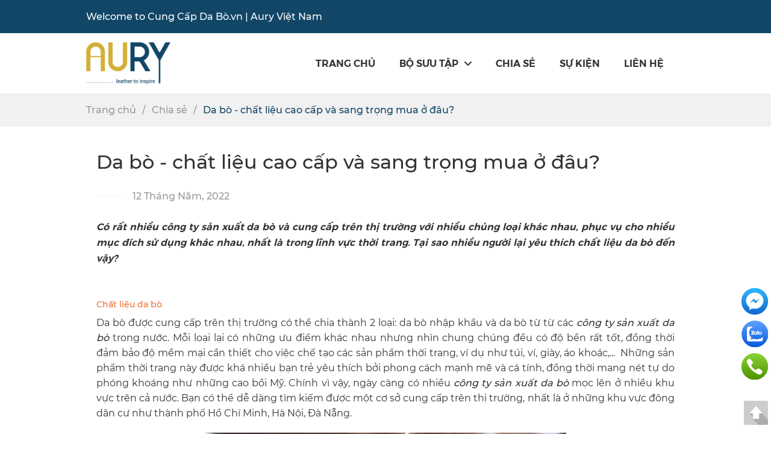

--- FILE ---
content_type: text/html; charset=UTF-8
request_url: https://www.cungcapdabo.vn/chia-se/da-bo-chat-lieu-cao-cap-va-sang-trong-mua-o-dau
body_size: 6458
content:
<!DOCTYPE html>
<html lang="vi">

<head>
	<meta charset="UTF-8">
<meta name="robots" content="index,follow">
<meta http-equiv="X-UA-Compatible" content="IE=edge">
<meta name="viewport" content="width=device-width, initial-scale=1">
<meta name="format-detection" content="telephone=no">
<meta name="title" content="Da bò - chất liệu cao cấp và sang trọng mua ở đâu? | Cungcapdabo.vn">
<meta name="description" content="Da bò - chất liệu cao cấp và sang trọng mua ở đâu?">
<meta name="keywords" content="Da bò - chất liệu cao cấp và sang trọng mua ở đâu?">
<meta property="og:locale" content="vi_VN">
<meta property="og:type" content="website">
<meta property="og:title" content="Da bò - chất liệu cao cấp và sang trọng mua ở đâu? | Cungcapdabo.vn">
<meta property="og:description" content="Da bò - chất liệu cao cấp và sang trọng mua ở đâu?">
<meta property="og:url" content="https://www.cungcapdabo.vn/chia-se/da-bo-chat-lieu-cao-cap-va-sang-trong-mua-o-dau">
<meta property="og:site_name" content="https://www.cungcapdabo.vn/">
<meta property="og:image" content="https://www.cungcapdabo.vn/uploads/images/2019/02/da-bo-chat-lieu-cao-cap-va-sang-trong-mua-o-dau3.jpg">
<meta property="og:image:alt" content="Da bò - chất liệu cao cấp và sang trọng mua ở đâu? | Cungcapdabo.vn">
<meta name="twitter:card" content="summary">
<meta name="twitter:title" content="Da bò - chất liệu cao cấp và sang trọng mua ở đâu? | Cungcapdabo.vn">
<meta name="twitter:domain" content="https://www.cungcapdabo.vn/">
<meta name="twitter:description" content="Da bò - chất liệu cao cấp và sang trọng mua ở đâu?">
<meta name="twitter:image" content="https://www.cungcapdabo.vn/uploads/images/2019/02/da-bo-chat-lieu-cao-cap-va-sang-trong-mua-o-dau3.jpg">
<meta name="generator" content="Design by IWEB247">
<meta name="author" content="Design by IWEB247">
<meta name="copyright" content="Design by IWEB247">
<meta name="resource-type" content="Document">
<meta name="distribution" content="Global">
<meta name="revisit-after" content="1 days">
<title>Da bò - chất liệu cao cấp và sang trọng mua ở đâu? | Cungcapdabo.vn</title>
<link rel="canonical" href="https://www.cungcapdabo.vn/chia-se/da-bo-chat-lieu-cao-cap-va-sang-trong-mua-o-dau">
<link rel="icon" href="/uploads/images/Aury---favicon-blue.png" type="image/x-icon">
<link rel="shortcut icon" href="/uploads/images/Aury---favicon-blue.png" type="image/x-icon">
<link rel="stylesheet" href="https://www.cungcapdabo.vn/public/dist/fontawesome/css/all.min.css">
<link rel="stylesheet" href="https://www.cungcapdabo.vn/public/dist/bootstrap/bootstrap.min.css">
<link rel="stylesheet" href="https://www.cungcapdabo.vn/public/dist/mmenu/jquery.mmenu.css">
<link rel="stylesheet" href="https://www.cungcapdabo.vn/public/dist/carousel/owl.carousel.min.css">
<link rel="stylesheet" href="https://www.cungcapdabo.vn/public/dist/styles/style.css">
<link rel="stylesheet" href="https://www.cungcapdabo.vn/public/dist/styles/custom.css">
<link rel="stylesheet" href="https://www.cungcapdabo.vn/public/dist/styles/main.css">
<script src="https://www.cungcapdabo.vn/public/dist/scripts/jquery2.min.js"></script>	<!-- Global site tag (gtag.js) - Google Analytics -->
<script async src="https://www.googletagmanager.com/gtag/js?id=G-31G2ZR3PJ8"></script>
<script>
  window.dataLayer = window.dataLayer || [];
  function gtag(){dataLayer.push(arguments);}
  gtag('js', new Date());

  gtag('config', 'G-31G2ZR3PJ8');
</script>

</head>

<body>
		<div class="wrapper">
		<header>
	<!-- Desktop -->
	<div class="d-none d-lg-block">
		<div class="header">
			<div class="ibg-primary itext-light ipy-15">
				<div class="container">
					Welcome to <a href="/" title="Cung cấp da bò" style="color:white;">Cung Cấp Da Bò</a>.vn | <a href="https://auryvietnam.com/en" title="Aury VietNam" style="color:white;">Aury Việt Nam</a>
				</div>
			</div>
			<div class="container">
				<div class="grid grid-6 gap-30 ipy-15 items-center">
					<div>
						<a rel="nofollow" href="https://auryvietnam.com/en">
							<img class="logo" src="/uploads/files/logo.png" alt="Logo">
						</a>
					</div>
					<div class="span-5">
						<nav class="menu-top">
	<div class="container">
		<ul class="nav-menu d-flex justify-content-end">
												<li><a href="/">Trang chủ</a>
											</li>
									<li><a href="#">Bộ sưu tập<i class="fa-solid fa-angle-down iml-10"></i></a>
													<ul class="submenu">
																	<li><a href="https://www.cungcapdabo.vn/c-san-pham/co-dien">Cổ điền</a>
																			</li>
																	<li><a href="https://www.cungcapdabo.vn/c-san-pham/dap-van">Dập vân</a>
																			</li>
																	<li><a href="https://www.cungcapdabo.vn/c-san-pham/nubuck">Nubuck</a>
																			</li>
																	<li><a href="https://www.cungcapdabo.vn/c-san-pham/tron-va-bong">Trơn và bóng</a>
																			</li>
																	<li><a href="https://www.cungcapdabo.vn/c-san-pham/mem-mai">Mềm mại</a>
																			</li>
															</ul>
											</li>
									<li><a href="https://www.cungcapdabo.vn/chia-se">Chia sẻ</a>
											</li>
									<li><a href="https://www.cungcapdabo.vn/su-kien">SỰ KIỆN</a>
											</li>
									<li><a href="/lien-he">Liên hệ</a>
											</li>
									</ul>
	</div>
</nav>					</div>
				</div>
			</div>
					</div>
	</div>
	<!-- Mobile -->
	<div class="d-lg-none">
		<div class="block-mobile-nav d-flex justify-content-between align-items-center">
			<a class="p-3 btn-menu" href="#menu-mobi">
				<i class="iwe iwe-bars-primary"></i><span class="sr-only">Menu</span>
			</a>
			<a class="p-2" href="/"><img class="logo" src="/uploads/files/logo.png" alt="Logo"></a>
			<a class="p-3" data-toggle="collapse" href="#collapseMBsearch" role="button" aria-expanded="false" aria-controls="collapseMBsearch"><i class="iwe iwe-search-primary"></i><span class="sr-only">Search</span></a>
		</div>
		<div class="dropfrm-search collapse" id="collapseMBsearch">
			<div class="nav-search">
				<form action="https://www.cungcapdabo.vn/tim-kiem" method="GET">
					<div class="input-group">
						<input type="text" name="keyword" class="form-control rounded-0" placeholder="Từ khóa..." value="">
						<div class="input-group-append">
							<button class="btn rounded-0 ibg-primary text-white" type="submit"><i class="iwe iwe-search-white"></i></button>
						</div>
					</div>
				</form>
			</div>
		</div>
		<nav id="menu-mobi">
  <div id="panel-menu">
    <ul>
                        <li><a href="/">Trang chủ</a>
                      </li>
                  <li><a href="#">Bộ sưu tập</a>
                          <ul>
                                  <li><a href="https://www.cungcapdabo.vn/c-san-pham/co-dien">Cổ điền</a>
                                      </li>
                                  <li><a href="https://www.cungcapdabo.vn/c-san-pham/dap-van">Dập vân</a>
                                      </li>
                                  <li><a href="https://www.cungcapdabo.vn/c-san-pham/nubuck">Nubuck</a>
                                      </li>
                                  <li><a href="https://www.cungcapdabo.vn/c-san-pham/tron-va-bong">Trơn và bóng</a>
                                      </li>
                                  <li><a href="https://www.cungcapdabo.vn/c-san-pham/mem-mai">Mềm mại</a>
                                      </li>
                              </ul>
                      </li>
                  <li><a href="https://www.cungcapdabo.vn/chia-se">Chia sẻ</a>
                      </li>
                  <li><a href="https://www.cungcapdabo.vn/su-kien">SỰ KIỆN</a>
                      </li>
                  <li><a href="/lien-he">Liên hệ</a>
                      </li>
                  </ul>
  </div>
</nav>	</div>
</header>		<main>
			<div class='block-breadcrumb py-15 ibg-f1'><div class='container'><ul class='breadcrumb'><li><a href="https://www.cungcapdabo.vn/">Trang chủ</a></li><li><a href="https://www.cungcapdabo.vn/chia-se">Chia sẻ</a></li><li class="active">Da bò - chất liệu cao cấp và sang trọng mua ở đâu?</li></ul></div></div>

  <div class="page-detail-news py-40">
    <div class="container">
      <div class="max-960">
        <h1 class="itext-32 font-medium">Da bò - chất liệu cao cấp và sang trọng mua ở đâu?</h1>
        <div class="relative itext-999 imt-25">
          <div class="iw-40 ih-1 ibg-f1 absolute top-2/4 left-0 translate-y--2/4"></div>
          <div class="ipl-60">12 Tháng Năm, 2022</div>
        </div>
        <div class="block-editor-content tableOfContent imt-25">
          <div class="content text-justify"><p style="text-align: justify;"><em><strong>Có rất nhiều công ty sản xuất da bò và cung cấp trên thị trường với nhiều chủng loại khác nhau, phục vụ cho nhiều mục đích sử dụng khác nhau, nhất là trong lĩnh vực thời trang. Tại sao nhiều người lại yêu thích chất liệu da bò đến vậy?</strong></em></p>
		  <p style="text-align: justify;"> </p>
		  <h4 style="text-align: justify;"><span style="color: #ed7233;"><b>Chất liệu da bò</b></span></h4>
		  <p style="text-align: justify;"><span style="font-weight: 400;">Da bò được cung cấp trên thị trường có thể chia thành 2 loại: da bò nhập khẩu và da bò từ từ các </span><b><i>công ty sản xuất da bò</i></b><span style="font-weight: 400;"> trong nước. Mỗi loại lại có những ưu điểm khác nhau nhưng nhìn chung chúng đều có độ bền rất tốt, đồng thời đảm bảo độ mềm mại cần thiết cho việc chế tạo các sản phẩm thời trang, ví dụ như túi, ví, giày, áo khoác,...  Những sản phẩm thời trang này được khá nhiều bạn trẻ yêu thích bởi phong cách mạnh mẽ và cá tính, đồng thời mang nét tự do phóng khoáng như những cao bồi Mỹ. Chính vì vậy, ngày càng có nhiều </span><b><i>công ty sản xuất da bò</i></b><span style="font-weight: 400;"> mọc lên ở nhiều khu vực trên cả nước. Bạn có thể dễ dàng tìm kiếm được một cơ sở cung cấp trên thị trường, nhất là ở những khu vực đông dân cư như thành phố Hồ Chí Minh, Hà Nội, Đà Nẵng.</span></p>
		  <p style="text-align: center;"><img class="alignnone wp-image-2969 size-full" title="công ty sản xuất da bò" src="/uploads/images/2019/02/da-bo-chat-lieu-cao-cap-va-sang-trong-mua-o-dau1.jpg" alt="công ty sản xuất da bò" width="600" height="400" /></p>
		  <p style="text-align: center;"><i><span style="font-weight: 400;">Da bò có bền cao hơn hầu hết các loại nguyên liệu khác</span></i></p>
		  <p>&nbsp;</p>
		  <h4 style="text-align: justify;"><span style="color: #ed7233;"><b>Loại da bò được sử dụng phổ biến </b></span></h4>
		  <p style="text-align: justify;"><span style="font-weight: 400;">Da bò có rất nhiều chủng loại khác nhau, trong đó, da bò sáo được sử dụng khá phổ biến trên thị trường. Cũng giống như hầu hết các loại da bò, da bò sáp có độ bền cao, tuy thời gian đầu hơi thô cứng nhưng sau một thời gian sử dụng sẽ trở nên mềm mại hơn, có khả năng chịu va đập rất tốt. Ngoài ra,da bò sáp có bề mặt nhám và có nhiều đường nét mang chất “bụi bặm” nên nhận được rất nhiều sự ưa chuộng từ phái mạnh. Do đó, loại da bò này được ứng dụng rất rộng trong nhiều lĩnh vực khác nhau như thời trang, trang trí nội thất,... Nhất là đối với dân làm đồ handmade thì đây được coi là nguyên liệu tuyệt hảo để tạo cho mình những sản phẩm thật đẹp mắt, phù hợp với sở thích và phong cách riêng của từng người. Tuy nhiên, rất nhiều người gặp khó khăn trong việc lựa chọn da bò bởi có rất nhiều sản phẩm da bò giả được cung cấp trên thị trường rất khó phân biệt với da bò thật. vậy làm sao để có được những tấm da bò chất lượng nhất?</span></p>
		  <p style="text-align: center;"><img class="alignnone wp-image-2970 size-full" title="công ty sản xuất da bò" src="/uploads/images/2019/02/da-bo-chat-lieu-cao-cap-va-sang-trong-mua-o-dau2.jpg" alt="công ty sản xuất da bò" width="600" height="400" /></p>
		  <p style="text-align: center;"><i><span style="font-weight: 400;">Ví da bò thật</span></i></p>
		  <p>&nbsp;</p>
		  <h4 style="text-align: justify;"><span style="color: #ed7233;"><b>Cungcapdabo.vn - Địa chỉ đáng tin cậy dành cho bạn!</b></span></h4>
		  <p style="text-align: justify;"><span style="font-weight: 400;">Cungcapdabo.vn là một trong những công ty sản xuất da bò có uy tín hàng đầu trên thị trường hiện nay. Đến với chúng tôi, bạn sẽ được cung cấp những sản phẩm da bò có chất lượng hàng đầu hiện nay, đồng thời có nhiều chủng loại khác nhau, phù hợp với nhiều đối tượng khách hàng khác nhau. Ngoài ra, chúng tôi có nhiều chế độ ưu đãi hấp dẫn dành cho khách hàng. Chắc chắn những gì mà Cungcapdabo.vn mang lại sẽ khiến bạn cảm thấy yên tâm và hài lòng.</span></p>
		  <p style="text-align: center;"><img class="alignnone wp-image-2971 size-full" title="công ty sản xuất da bò" src="/uploads/images/2019/02/da-bo-chat-lieu-cao-cap-va-sang-trong-mua-o-dau3.jpg" alt="công ty sản xuất da bò" width="600" height="450" /></p>
		  <p style="text-align: center;"><i><span style="font-weight: 400;">Cungcapdabo.vn - Lựa chọn tốt và uy tín nhất dành cho bạn</span></i></p></div>
          <div class="clearfix"></div>
        </div>
        
        <ul class="flex items-center justify-center gap-20 ipy-15 border-y-1 border-solid border-f1">
          <li class="itext-999">Chia sẻ:</li>
          <li><a href="//www.facebook.com/sharer.php?u=https://www.cungcapdabo.vn/chia-se/da-bo-chat-lieu-cao-cap-va-sang-trong-mua-o-dau" target="_blank" class="itext-999 hover:itext-primary"><i class="fa-brands fa-facebook-f"></i></a></li>
          <li><a href="//twitter.com/share?url=https://www.cungcapdabo.vn/chia-se/da-bo-chat-lieu-cao-cap-va-sang-trong-mua-o-dau" target="_blank" class="itext-999 hover:itext-primary"><i class="fa-brands fa-twitter"></i></a></li>
          <li><a href="//pinterest.com/pin/create/button/?url=https://www.cungcapdabo.vn/chia-se/da-bo-chat-lieu-cao-cap-va-sang-trong-mua-o-dau" target="_blank" class="itext-999 hover:itext-primary"><i class="fa-brands fa-instagram"></i></a></li>
        </ul>
        <div class="row imt-40">
          <div class="col-6">
                          <a class="itext-999 hover:itext-333 uppercase font-bold itext-18" href="https://www.cungcapdabo.vn/chia-se/the-nao-la-mot-dia-chi-ban-da-boc-ghe-chat-luong"><i class="fa-solid fa-chevron-left imr-10"></i>Bài trước</a>
                      </div>
          <div class="col-6 text-right">
                          <a class="itext-999 hover:itext-333 uppercase font-bold itext-18" href="https://www.cungcapdabo.vn/chia-se/da-bo-moc-va-nhung-dieu-co-the-ban-chua-biet">Bài sau<i class="fa-solid fa-chevron-right iml-10"></i></a>
                      </div>
        </div>
      </div>
    </div>
    <div class="ibg-f1 ipy-40 imt-40 imb--40">
      <div class="container">
        <div class="max-960">
          <h2 class="itext-24 font-bold">Trả lời</h2>
          <div class="itext-666 imt-30">Thư điện tử của bạn sẽ không được hiển thị công khai. Các trường bắt buộc được đánh dấu *</div>
          <form action="https://www.cungcapdabo.vn/comment-post" method="POST" class="imt-30" id="commentPost">
            <input type="hidden" name="post_url" value="https://www.cungcapdabo.vn/chia-se/da-bo-chat-lieu-cao-cap-va-sang-trong-mua-o-dau">
            <label class="imb-10 font-bold">Bình luận</label>
            <textarea name="comment" cols="30" rows="4" class="border-e7 ip-15" class="infomation"></textarea>
            <div class="grid lg:grid-2 gap-15 lg:gap-30 imt-15">
              <div>
                <label for="name" class="imb-10 font-bold">Tên*</label>
                <input name="name" type="text" class="ipx-15 ipy-11 border-1 border-solid border-e7 infomation">
              </div>
              <div>
                <label class="imb-10 font-bold">Email*</label>
                <input name="email" type="text" class="ipx-15 ipy-11 border-1 border-solid border-e7 infomation">
              </div>
            </div>
            <div class="imt-15">
              <label class="imb-10 font-bold">Trang web của bạn</label>
              <input name="website" type="text" class="ipx-15 ipy-11 border-1 border-solid border-e7 infomation">
            </div>
            <div class="notification"></div>
            <div class="imt-15 itext-center">
              <button class="ipx-40 ipy-12 border-0 uppercase ibg-primary itext-light hover:ibg-dark hover:itext-light cursor-pointer">PHẢN HỒI</button>
            </div>
          </form>
        </div>
      </div>
    </div>

      <div class="tocTwo">
        <i class="fa fa-list fa-2x p-2 rounded showToc bg-white" style="display: none;"></i>
        <div class="sToc itext-base border ibg-light pt-10 px-10" style="display: none;">
          <div class="tocHeader d-flex justify-content-between align-items-center pb-10">
            <span><i class="fa fa-list fa-lg mr-10"></i><b class="text-md">Nội dung</b></span>
            <span><i class="fa fa-window-close fa-lg closeToc"></i></span>
          </div>
          <div id="stoc" class="pb-10 border-top"></div>
        </div>
      </div>
    <script>
      $('#commentPost').submit(function(e) {
        e.preventDefault();
        var form = $('#commentPost');
        form.find('.alert').remove();
        $.ajax({
          type: form.attr('method'),
          dataType: "json",
          url: form.attr('action'),
          data: form.serialize(),
          beforeSend: function() {
            $('body').append('<div class="fixLoading"></div>');
          },
          success: function(data) {
            $('body').find('.fixLoading').remove();
            if (data.status == 0) {
              form.find('.notification').html(data.messenger);
            } else if (data.status == 1) {
              form.find('.notification').html(data.messenger);
              form.find('.infomation').val('');
            }
          }
        });
      });
    </script>
    
  </div>
		</main>
		
<footer class="ibg-secondary itext-light ipy-30">
  <div class="container">
    <div class="grid lg:grid-2 gap-20 lg:gap-30">
      <div class="itext-center lg:itext-left"><p>@ 2022 Bản quyền thuộc về Aury Việt Nam</p>
</div>
      <div>
        <ul class="flex items-center justify-center lg:justify-end gap-20 itext-18">
          <li><a href="#" class="itext-light hover:itext-primary"><i class="fa-brands fa-facebook-f"></i></a></li>
          <li><a href="#" class="itext-light hover:itext-primary"><i class="fa-brands fa-instagram"></i></a></li>
          <li><a href="#" class="itext-light hover:itext-primary"><i class="fa-brands fa-twitter"></i></a></li>
        </ul>
      </div>
    </div>
  </div>
</footer>
<a id="return-to-top" class="td-scroll-up td-scroll-up-visible" href="javascript:void(0)"><img src="https://www.cungcapdabo.vn/public/dist/images/back-to-top.png" alt="return to top"></a>
<div class="widget-icon">
        <div class="messenger">
      <div class="box">
        <a href="https://www.messenger.com/t/547967415355265" title="Chat ngay để nhận tư vấn" target="_blank" class="fl-google-messenger">
          <img src="/public/dist/images/messenger.png" alt="icon-messenger">
        </a>
        <div class="text text-xs">Chat ngay để nhận tư vấn</div>
      </div>
    </div>
        <div class="zalo">
      <div class="box">
        <a href="https://zalo.me/0985190677" title="Chat với chúng tôi qua Zalo" target="_blank" class="fl-google-zalo">
          <img src="/public/dist/images/zalo.png" alt="icon-zalo">
        </a>
        <div class="text text-xs">Chat với chúng tôi qua Zalo</div>
      </div>
    </div>
    <div class="call">
    <div class="box" data-toggle="modal" data-target="#widget-icon-phone">
      <a href="javascript:;" title="Gọi ngay" class="fl-google-call">
        <img src="/public/dist/images/call.png" alt="icon-call">
      </a>
      <div class="text text-xs">Gọi ngay</div>
    </div>
  </div>
</div>
<div class="modal fade" id="widget-icon-phone" tabindex="-1" role="dialog" aria-hidden="true">
  <div class="modal-dialog modal-dialog-centered" role="document">
    <div class="modal-content">
      <div class="modal-body">
        <button type="button" class="close" data-dismiss="modal" aria-label="Close">x</button>
        <div class="content">
          <div class="title">Vui lòng để lại số điện thoại, chúng tôi sẽ gọi lại cho bạn sau 5 phút.</div>
          <div class="input-group mb-3">
            <input type="text" class="form-control" placeholder="Số điện thoại của bạn" name="phone">
            <div class="input-group-append">
              <button class="btn btn-yeucau" type="button"><span>Yêu cầu gọi lại</span></button>
            </div>
          </div>
          <div class="note"></div>
                      <div class="other"><span>Hoặc</span></div>
            <div class="info text-center mt-3">
              <div class="title">Liên hệ với chúng tôi qua hotline:</div>
              <div class="hotline">
                <a href="tel:84985190677">(+84) 985190677</a>
              </div>
            </div>
                  </div>
      </div>
      <script>
        $('.btn-yeucau').click(function() {
          $('#widget-icon-phone .note').find('.alert').remove();
          var phone = $("#widget-icon-phone input[name='phone']").val();
          $.ajax({
            type: "post",
            url: "/contact-phone",
            data: {
              phone: phone
            },
            beforeSend: function() {
              $('.btn-yeucau>span').html('<i class="fa fa-spinner fa-spin"></i>');
              $('.btn-yeucau').prop('disabled', true);
            },
            success: function(result) {
              $('.btn-yeucau>span').html('Yêu cầu gọi lại');
              $('.btn-yeucau').prop('disabled', false);
              var data = $.parseJSON(result);
              if (data.status == 1) {
                $("#widget-icon-phone input[name='phone']").val('');
                $('#widget-icon-phone .note').html(data.messenger);
              } else {
                $('#widget-icon-phone .note').html(data.error);
              }
            }
          })
        });
      </script>
    </div>
  </div>
</div>		<script src="https://www.cungcapdabo.vn/public/dist/bootstrap/bootstrap.min.js"></script>
<script src="https://www.cungcapdabo.vn/public/dist/mmenu/jquery.mmenu.js"></script>
<script src="https://www.cungcapdabo.vn/public/dist/carousel/owl.carousel.min.js"></script>
<script src="https://www.cungcapdabo.vn/public/dist/scripts/jquery.lazy.min.js"></script>
<script src="https://www.cungcapdabo.vn/public/dist/scripts/common.js"></script>
<div class="modal fade" id="addToCartDone" tabindex="-1" role="dialog">
  <div class="modal-dialog" role="document">
    <div class="modal-content">
      <div class="modal-header">
        <h3 class="modal-title">THÔNG BÁO</h3>
        <button type="button" class="close" data-dismiss="modal" aria-label="Close"><span aria-hidden="true">&times;</span></button>
      </div>
      <div class="modal-body text-center text-success">Sản phẩm đã được thêm vào giỏ hàng!</div>
    </div>
  </div>
</div>
<script>
  $(".addToCart").click(function() {
    var type = $(this).attr('data-type');
    var id = $(this).attr('data-id');
    var redirect = $(this).attr('data-redirect');
    var qty = 1;
    if (type === 'detail') {
      qty = $("input[name='qty']").val();
    }
    if (type === 'detailHot') {
      qty = $("input[name='qtyHot']").val();
    }
    $.ajax({
      type: "post",
      url: "/gio-hang/them-vao-gio-hang",
      data: {
        id: id,
        qty: qty
      },
      beforeSend: function() {
        $('.addToCart').prop('disabled', true);
      },
      success: function(result) {
        $('.addToCart').prop('disabled', false);
        var data = $.parseJSON(result);
        if (data.status === 1) {
          if (redirect === 'true') {
            window.location.href = "https://www.cungcapdabo.vn/gio-hang"
          } else {
            $('.cart-ajax').html(data.qty);
            $('#addToCartDone').modal('toggle');
          }
        } else {
          console.log(data.messenger)
        }
      }
    });
  });
</script>	</div>
	</body>

</html>

--- FILE ---
content_type: text/css
request_url: https://www.cungcapdabo.vn/public/dist/bootstrap/bootstrap.min.css
body_size: 29064
content:
/*!
 * Bootstrap v4.1.3 (https://getbootstrap.com/)
 * Copyright 2011-2018 The Bootstrap Authors
 * Copyright 2011-2018 Twitter, Inc.
 * Licensed under MIT (https://github.com/twbs/bootstrap/blob/master/LICENSE)
 */dl,h1,h2,h3,h4,h5,h6,ol,p,pre,ul{margin-top:0}.collapsing,.dropdown-divider,.modal-open,.progress,svg{overflow:hidden}.btn,img,svg{vertical-align:middle}.dropdown-menu,body,caption{text-align:left}.dropdown-item,th{text-align:inherit}dd,h1,h2,h3,h4,h5,h6,label{margin-bottom:.5rem}pre,textarea{overflow:auto}article,aside,figcaption,figure,footer,header,hgroup,legend,main,nav,section{display:block}.popover,.tooltip,legend{white-space:normal}progress,sub,sup{vertical-align:baseline}.custom-range,.custom-select,[type=search]{-webkit-appearance:none}label,output{display:inline-block}.btn:not(:disabled):not(.disabled),.carousel-indicators li,.close:not(:disabled):not(.disabled),.navbar-toggler:not(:disabled):not(.disabled),.page-link:not(:disabled):not(.disabled),summary{cursor:pointer}:root{--blue:#007bff;--indigo:#6610f2;--purple:#6f42c1;--pink:#e83e8c;--red:#dc3545;--orange:#fd7e14;--yellow:#ffc107;--green:#28a745;--teal:#20c997;--cyan:#17a2b8;--white:#fff;--gray:#6c757d;--gray-dark:#343a40;--primary:#007bff;--secondary:#6c757d;--success:#28a745;--info:#17a2b8;--warning:#ffc107;--danger:#dc3545;--light:#f8f9fa;--dark:#343a40;--breakpoint-xs:0;--breakpoint-sm:576px;--breakpoint-md:768px;--breakpoint-lg:992px;--breakpoint-xl:1200px;--font-family-sans-serif:-apple-system,BlinkMacSystemFont,"Segoe UI",Roboto,"Helvetica Neue",Arial,sans-serif,"Apple Color Emoji","Segoe UI Emoji","Segoe UI Symbol","Noto Color Emoji";--font-family-monospace:SFMono-Regular,Menlo,Monaco,Consolas,"Liberation Mono","Courier New",monospace}*,::after,::before{box-sizing:border-box}html{font-family:sans-serif;line-height:1.15;-webkit-text-size-adjust:100%;-ms-text-size-adjust:100%;-ms-overflow-style:scrollbar;-webkit-tap-highlight-color:transparent}.popover,.tooltip,body{font-family:-apple-system,BlinkMacSystemFont,"Segoe UI",Roboto,"Helvetica Neue",Arial,sans-serif,"Apple Color Emoji","Segoe UI Emoji","Segoe UI Symbol","Noto Color Emoji"}@-ms-viewport{width:device-width}body{margin:0;font-size:1rem;font-weight:400;line-height:1.5;color:#212529;background-color:#fff}.text-monospace,code,kbd,pre,samp{font-family:SFMono-Regular,Menlo,Monaco,Consolas,"Liberation Mono","Courier New",monospace}dt,kbd kbd{font-weight:700}[tabindex="-1"]:focus{outline:0!important}dl,ol,p,ul{margin-bottom:1rem}abbr[data-original-title],abbr[title]{-webkit-text-decoration:underline dotted;text-decoration:underline dotted;cursor:help;border-bottom:0}address{margin-bottom:1rem;font-style:normal;line-height:inherit}ol ol,ol ul,ul ol,ul ul{margin-bottom:0}dd{margin-left:0}blockquote,figure{margin:0 0 1rem}dfn{font-style:italic}b,strong{font-weight:bolder}small{font-size:80%}sub,sup{position:relative;font-size:75%;line-height:0}sub{bottom:-.25em}sup{top:-.5em}a{color:#007bff;text-decoration:none;background-color:transparent;-webkit-text-decoration-skip:objects}a:hover{color:#0056b3;text-decoration:underline}a:not([href]):not([tabindex]),a:not([href]):not([tabindex]):focus,a:not([href]):not([tabindex]):hover{color:inherit;text-decoration:none}a:not([href]):not([tabindex]):focus{outline:0}code,kbd,pre,samp{font-size:1em}pre{margin-bottom:1rem;-ms-overflow-style:scrollbar}img{border-style:none}table{border-collapse:collapse}caption{padding-top:.75rem;padding-bottom:.75rem;color:#6c757d;caption-side:bottom}button{border-radius:0}button:focus{outline:dotted 1px;outline:-webkit-focus-ring-color auto 5px}button,input,optgroup,select,textarea{margin:0;font-family:inherit;font-size:inherit;line-height:inherit}button,input{overflow:visible}button,select{text-transform:none}[type=reset],[type=submit],button,html [type=button]{-webkit-appearance:button}[type=button]::-moz-focus-inner,[type=reset]::-moz-focus-inner,[type=submit]::-moz-focus-inner,button::-moz-focus-inner{padding:0;border-style:none}input[type=checkbox],input[type=radio]{box-sizing:border-box;padding:0}input[type=date],input[type=datetime-local],input[type=month],input[type=time]{-webkit-appearance:listbox}textarea{resize:vertical}fieldset{min-width:0;padding:0;margin:0;border:0}legend{width:100%;max-width:100%;padding:0;margin-bottom:.5rem;font-size:1.5rem;line-height:inherit;color:inherit}[type=number]::-webkit-inner-spin-button,[type=number]::-webkit-outer-spin-button{height:auto}[type=search]{outline-offset:-2px}[type=search]::-webkit-search-cancel-button,[type=search]::-webkit-search-decoration{-webkit-appearance:none}::-webkit-file-upload-button{font:inherit;-webkit-appearance:button}summary{display:list-item}template{display:none}[hidden]{display:none!important}.h1,.h2,.h3,.h4,.h5,.h6,h1,h2,h3,h4,h5,h6{margin-bottom:.5rem;font-family:inherit;font-weight:500;line-height:1.2;color:inherit}.blockquote,.table,hr{margin-bottom:1rem}.display-1,.display-2,.display-3,.display-4,.lead{font-weight:300}.h1,h1{font-size:2.5rem}.h2,h2{font-size:2rem}.h3,h3{font-size:1.75rem}.close,.h4,h4{font-size:1.5rem}.h5,h5{font-size:1.25rem}.h6,h6{font-size:1rem}.lead{font-size:1.25rem}.display-1{font-size:6rem;line-height:1.2}.display-2{font-size:5.5rem;line-height:1.2}.display-3{font-size:4.5rem;line-height:1.2}.display-4{font-size:3.5rem;line-height:1.2}.btn,.btn-link,.dropdown-item,.input-group-text,.popover,.small,.tooltip,small{font-weight:400}hr{box-sizing:content-box;height:0;overflow:visible;margin-top:1rem;border:0;border-top:1px solid rgba(0,0,0,.1)}.img-fluid,.img-thumbnail{max-width:100%;height:auto}.small,small{font-size:80%}.mark,mark{padding:.2em;background-color:#fcf8e3}.list-inline,.list-unstyled{padding-left:0;list-style:none}.list-inline-item{display:inline-block}.list-inline-item:not(:last-child){margin-right:.5rem}.initialism{font-size:90%;text-transform:uppercase}.blockquote{font-size:1.25rem}.blockquote-footer{display:block;font-size:80%;color:#6c757d}.blockquote-footer::before{content:"\2014 \00A0"}.img-thumbnail{padding:.25rem;background-color:#fff;border:1px solid #dee2e6;border-radius:.25rem}.figure{display:inline-block}.figure-img{margin-bottom:.5rem;line-height:1}.figure-caption{font-size:90%;color:#6c757d}code,kbd{font-size:87.5%}a>code,pre code{color:inherit}code{color:#e83e8c;word-break:break-word}kbd{padding:.2rem .4rem;color:#fff;background-color:#212529;border-radius:.2rem}kbd kbd{padding:0;font-size:100%}.container,.container-fluid{padding-right:15px;padding-left:15px;margin-right:auto;margin-left:auto;width:100%}pre{display:block;font-size:87.5%;color:#212529}pre code{font-size:inherit;word-break:normal}.pre-scrollable{max-height:340px;overflow-y:scroll}@media (min-width:576px){.container{max-width:540px}}@media (min-width:768px){.container{max-width:720px}}@media (min-width:992px){.container{max-width:960px}}@media (min-width:1200px){.container{max-width:1140px}}.row{display:-ms-flexbox;display:flex;-ms-flex-wrap:wrap;flex-wrap:wrap;margin-right:-15px;margin-left:-15px}.no-gutters{margin-right:0;margin-left:0}.no-gutters>.col,.no-gutters>[class*=col-]{padding-right:0;padding-left:0}.col,.col-1,.col-10,.col-11,.col-12,.col-2,.col-3,.col-4,.col-5,.col-6,.col-7,.col-8,.col-9,.col-auto,.col-lg,.col-lg-1,.col-lg-10,.col-lg-11,.col-lg-12,.col-lg-2,.col-lg-3,.col-lg-4,.col-lg-5,.col-lg-6,.col-lg-7,.col-lg-8,.col-lg-9,.col-lg-auto,.col-md,.col-md-1,.col-md-10,.col-md-11,.col-md-12,.col-md-2,.col-md-3,.col-md-4,.col-md-5,.col-md-6,.col-md-7,.col-md-8,.col-md-9,.col-md-auto,.col-sm,.col-sm-1,.col-sm-10,.col-sm-11,.col-sm-12,.col-sm-2,.col-sm-3,.col-sm-4,.col-sm-5,.col-sm-6,.col-sm-7,.col-sm-8,.col-sm-9,.col-sm-auto,.col-xl,.col-xl-1,.col-xl-10,.col-xl-11,.col-xl-12,.col-xl-2,.col-xl-3,.col-xl-4,.col-xl-5,.col-xl-6,.col-xl-7,.col-xl-8,.col-xl-9,.col-xl-auto{position:relative;width:100%;min-height:1px;padding-right:15px;padding-left:15px}.col{-ms-flex-preferred-size:0;flex-basis:0;-ms-flex-positive:1;flex-grow:1;max-width:100%}.col-auto{-ms-flex:0 0 auto;flex:0 0 auto;width:auto;max-width:none}.col-1{-ms-flex:0 0 8.333333%;flex:0 0 8.333333%;max-width:8.333333%}.col-2{-ms-flex:0 0 16.666667%;flex:0 0 16.666667%;max-width:16.666667%}.col-3{-ms-flex:0 0 25%;flex:0 0 25%;max-width:25%}.col-4{-ms-flex:0 0 33.333333%;flex:0 0 33.333333%;max-width:33.333333%}.col-5{-ms-flex:0 0 41.666667%;flex:0 0 41.666667%;max-width:41.666667%}.col-6{-ms-flex:0 0 50%;flex:0 0 50%;max-width:50%}.col-7{-ms-flex:0 0 58.333333%;flex:0 0 58.333333%;max-width:58.333333%}.col-8{-ms-flex:0 0 66.666667%;flex:0 0 66.666667%;max-width:66.666667%}.col-9{-ms-flex:0 0 75%;flex:0 0 75%;max-width:75%}.col-10{-ms-flex:0 0 83.333333%;flex:0 0 83.333333%;max-width:83.333333%}.col-11{-ms-flex:0 0 91.666667%;flex:0 0 91.666667%;max-width:91.666667%}.col-12{-ms-flex:0 0 100%;flex:0 0 100%;max-width:100%}.order-first{-ms-flex-order:-1;order:-1}.order-last{-ms-flex-order:13;order:13}.order-0{-ms-flex-order:0;order:0}.order-1{-ms-flex-order:1;order:1}.order-2{-ms-flex-order:2;order:2}.order-3{-ms-flex-order:3;order:3}.order-4{-ms-flex-order:4;order:4}.order-5{-ms-flex-order:5;order:5}.order-6{-ms-flex-order:6;order:6}.order-7{-ms-flex-order:7;order:7}.order-8{-ms-flex-order:8;order:8}.order-9{-ms-flex-order:9;order:9}.order-10{-ms-flex-order:10;order:10}.order-11{-ms-flex-order:11;order:11}.order-12{-ms-flex-order:12;order:12}.offset-1{margin-left:8.333333%}.offset-2{margin-left:16.666667%}.offset-3{margin-left:25%}.offset-4{margin-left:33.333333%}.offset-5{margin-left:41.666667%}.offset-6{margin-left:50%}.offset-7{margin-left:58.333333%}.offset-8{margin-left:66.666667%}.offset-9{margin-left:75%}.offset-10{margin-left:83.333333%}.offset-11{margin-left:91.666667%}@media (min-width:576px){.col-sm{-ms-flex-preferred-size:0;flex-basis:0;-ms-flex-positive:1;flex-grow:1;max-width:100%}.col-sm-auto{-ms-flex:0 0 auto;flex:0 0 auto;width:auto;max-width:none}.col-sm-1{-ms-flex:0 0 8.333333%;flex:0 0 8.333333%;max-width:8.333333%}.col-sm-2{-ms-flex:0 0 16.666667%;flex:0 0 16.666667%;max-width:16.666667%}.col-sm-3{-ms-flex:0 0 25%;flex:0 0 25%;max-width:25%}.col-sm-4{-ms-flex:0 0 33.333333%;flex:0 0 33.333333%;max-width:33.333333%}.col-sm-5{-ms-flex:0 0 41.666667%;flex:0 0 41.666667%;max-width:41.666667%}.col-sm-6{-ms-flex:0 0 50%;flex:0 0 50%;max-width:50%}.col-sm-7{-ms-flex:0 0 58.333333%;flex:0 0 58.333333%;max-width:58.333333%}.col-sm-8{-ms-flex:0 0 66.666667%;flex:0 0 66.666667%;max-width:66.666667%}.col-sm-9{-ms-flex:0 0 75%;flex:0 0 75%;max-width:75%}.col-sm-10{-ms-flex:0 0 83.333333%;flex:0 0 83.333333%;max-width:83.333333%}.col-sm-11{-ms-flex:0 0 91.666667%;flex:0 0 91.666667%;max-width:91.666667%}.col-sm-12{-ms-flex:0 0 100%;flex:0 0 100%;max-width:100%}.order-sm-first{-ms-flex-order:-1;order:-1}.order-sm-last{-ms-flex-order:13;order:13}.order-sm-0{-ms-flex-order:0;order:0}.order-sm-1{-ms-flex-order:1;order:1}.order-sm-2{-ms-flex-order:2;order:2}.order-sm-3{-ms-flex-order:3;order:3}.order-sm-4{-ms-flex-order:4;order:4}.order-sm-5{-ms-flex-order:5;order:5}.order-sm-6{-ms-flex-order:6;order:6}.order-sm-7{-ms-flex-order:7;order:7}.order-sm-8{-ms-flex-order:8;order:8}.order-sm-9{-ms-flex-order:9;order:9}.order-sm-10{-ms-flex-order:10;order:10}.order-sm-11{-ms-flex-order:11;order:11}.order-sm-12{-ms-flex-order:12;order:12}.offset-sm-0{margin-left:0}.offset-sm-1{margin-left:8.333333%}.offset-sm-2{margin-left:16.666667%}.offset-sm-3{margin-left:25%}.offset-sm-4{margin-left:33.333333%}.offset-sm-5{margin-left:41.666667%}.offset-sm-6{margin-left:50%}.offset-sm-7{margin-left:58.333333%}.offset-sm-8{margin-left:66.666667%}.offset-sm-9{margin-left:75%}.offset-sm-10{margin-left:83.333333%}.offset-sm-11{margin-left:91.666667%}}@media (min-width:768px){.col-md{-ms-flex-preferred-size:0;flex-basis:0;-ms-flex-positive:1;flex-grow:1;max-width:100%}.col-md-auto{-ms-flex:0 0 auto;flex:0 0 auto;width:auto;max-width:none}.col-md-1{-ms-flex:0 0 8.333333%;flex:0 0 8.333333%;max-width:8.333333%}.col-md-2{-ms-flex:0 0 16.666667%;flex:0 0 16.666667%;max-width:16.666667%}.col-md-3{-ms-flex:0 0 25%;flex:0 0 25%;max-width:25%}.col-md-4{-ms-flex:0 0 33.333333%;flex:0 0 33.333333%;max-width:33.333333%}.col-md-5{-ms-flex:0 0 41.666667%;flex:0 0 41.666667%;max-width:41.666667%}.col-md-6{-ms-flex:0 0 50%;flex:0 0 50%;max-width:50%}.col-md-7{-ms-flex:0 0 58.333333%;flex:0 0 58.333333%;max-width:58.333333%}.col-md-8{-ms-flex:0 0 66.666667%;flex:0 0 66.666667%;max-width:66.666667%}.col-md-9{-ms-flex:0 0 75%;flex:0 0 75%;max-width:75%}.col-md-10{-ms-flex:0 0 83.333333%;flex:0 0 83.333333%;max-width:83.333333%}.col-md-11{-ms-flex:0 0 91.666667%;flex:0 0 91.666667%;max-width:91.666667%}.col-md-12{-ms-flex:0 0 100%;flex:0 0 100%;max-width:100%}.order-md-first{-ms-flex-order:-1;order:-1}.order-md-last{-ms-flex-order:13;order:13}.order-md-0{-ms-flex-order:0;order:0}.order-md-1{-ms-flex-order:1;order:1}.order-md-2{-ms-flex-order:2;order:2}.order-md-3{-ms-flex-order:3;order:3}.order-md-4{-ms-flex-order:4;order:4}.order-md-5{-ms-flex-order:5;order:5}.order-md-6{-ms-flex-order:6;order:6}.order-md-7{-ms-flex-order:7;order:7}.order-md-8{-ms-flex-order:8;order:8}.order-md-9{-ms-flex-order:9;order:9}.order-md-10{-ms-flex-order:10;order:10}.order-md-11{-ms-flex-order:11;order:11}.order-md-12{-ms-flex-order:12;order:12}.offset-md-0{margin-left:0}.offset-md-1{margin-left:8.333333%}.offset-md-2{margin-left:16.666667%}.offset-md-3{margin-left:25%}.offset-md-4{margin-left:33.333333%}.offset-md-5{margin-left:41.666667%}.offset-md-6{margin-left:50%}.offset-md-7{margin-left:58.333333%}.offset-md-8{margin-left:66.666667%}.offset-md-9{margin-left:75%}.offset-md-10{margin-left:83.333333%}.offset-md-11{margin-left:91.666667%}}@media (min-width:992px){.col-lg{-ms-flex-preferred-size:0;flex-basis:0;-ms-flex-positive:1;flex-grow:1;max-width:100%}.col-lg-auto{-ms-flex:0 0 auto;flex:0 0 auto;width:auto;max-width:none}.col-lg-1{-ms-flex:0 0 8.333333%;flex:0 0 8.333333%;max-width:8.333333%}.col-lg-2{-ms-flex:0 0 16.666667%;flex:0 0 16.666667%;max-width:16.666667%}.col-lg-3{-ms-flex:0 0 25%;flex:0 0 25%;max-width:25%}.col-lg-4{-ms-flex:0 0 33.333333%;flex:0 0 33.333333%;max-width:33.333333%}.col-lg-5{-ms-flex:0 0 41.666667%;flex:0 0 41.666667%;max-width:41.666667%}.col-lg-6{-ms-flex:0 0 50%;flex:0 0 50%;max-width:50%}.col-lg-7{-ms-flex:0 0 58.333333%;flex:0 0 58.333333%;max-width:58.333333%}.col-lg-8{-ms-flex:0 0 66.666667%;flex:0 0 66.666667%;max-width:66.666667%}.col-lg-9{-ms-flex:0 0 75%;flex:0 0 75%;max-width:75%}.col-lg-10{-ms-flex:0 0 83.333333%;flex:0 0 83.333333%;max-width:83.333333%}.col-lg-11{-ms-flex:0 0 91.666667%;flex:0 0 91.666667%;max-width:91.666667%}.col-lg-12{-ms-flex:0 0 100%;flex:0 0 100%;max-width:100%}.order-lg-first{-ms-flex-order:-1;order:-1}.order-lg-last{-ms-flex-order:13;order:13}.order-lg-0{-ms-flex-order:0;order:0}.order-lg-1{-ms-flex-order:1;order:1}.order-lg-2{-ms-flex-order:2;order:2}.order-lg-3{-ms-flex-order:3;order:3}.order-lg-4{-ms-flex-order:4;order:4}.order-lg-5{-ms-flex-order:5;order:5}.order-lg-6{-ms-flex-order:6;order:6}.order-lg-7{-ms-flex-order:7;order:7}.order-lg-8{-ms-flex-order:8;order:8}.order-lg-9{-ms-flex-order:9;order:9}.order-lg-10{-ms-flex-order:10;order:10}.order-lg-11{-ms-flex-order:11;order:11}.order-lg-12{-ms-flex-order:12;order:12}.offset-lg-0{margin-left:0}.offset-lg-1{margin-left:8.333333%}.offset-lg-2{margin-left:16.666667%}.offset-lg-3{margin-left:25%}.offset-lg-4{margin-left:33.333333%}.offset-lg-5{margin-left:41.666667%}.offset-lg-6{margin-left:50%}.offset-lg-7{margin-left:58.333333%}.offset-lg-8{margin-left:66.666667%}.offset-lg-9{margin-left:75%}.offset-lg-10{margin-left:83.333333%}.offset-lg-11{margin-left:91.666667%}}@media (min-width:1200px){.col-xl{-ms-flex-preferred-size:0;flex-basis:0;-ms-flex-positive:1;flex-grow:1;max-width:100%}.col-xl-auto{-ms-flex:0 0 auto;flex:0 0 auto;width:auto;max-width:none}.col-xl-1{-ms-flex:0 0 8.333333%;flex:0 0 8.333333%;max-width:8.333333%}.col-xl-2{-ms-flex:0 0 16.666667%;flex:0 0 16.666667%;max-width:16.666667%}.col-xl-3{-ms-flex:0 0 25%;flex:0 0 25%;max-width:25%}.col-xl-4{-ms-flex:0 0 33.333333%;flex:0 0 33.333333%;max-width:33.333333%}.col-xl-5{-ms-flex:0 0 41.666667%;flex:0 0 41.666667%;max-width:41.666667%}.col-xl-6{-ms-flex:0 0 50%;flex:0 0 50%;max-width:50%}.col-xl-7{-ms-flex:0 0 58.333333%;flex:0 0 58.333333%;max-width:58.333333%}.col-xl-8{-ms-flex:0 0 66.666667%;flex:0 0 66.666667%;max-width:66.666667%}.col-xl-9{-ms-flex:0 0 75%;flex:0 0 75%;max-width:75%}.col-xl-10{-ms-flex:0 0 83.333333%;flex:0 0 83.333333%;max-width:83.333333%}.col-xl-11{-ms-flex:0 0 91.666667%;flex:0 0 91.666667%;max-width:91.666667%}.col-xl-12{-ms-flex:0 0 100%;flex:0 0 100%;max-width:100%}.order-xl-first{-ms-flex-order:-1;order:-1}.order-xl-last{-ms-flex-order:13;order:13}.order-xl-0{-ms-flex-order:0;order:0}.order-xl-1{-ms-flex-order:1;order:1}.order-xl-2{-ms-flex-order:2;order:2}.order-xl-3{-ms-flex-order:3;order:3}.order-xl-4{-ms-flex-order:4;order:4}.order-xl-5{-ms-flex-order:5;order:5}.order-xl-6{-ms-flex-order:6;order:6}.order-xl-7{-ms-flex-order:7;order:7}.order-xl-8{-ms-flex-order:8;order:8}.order-xl-9{-ms-flex-order:9;order:9}.order-xl-10{-ms-flex-order:10;order:10}.order-xl-11{-ms-flex-order:11;order:11}.order-xl-12{-ms-flex-order:12;order:12}.offset-xl-0{margin-left:0}.offset-xl-1{margin-left:8.333333%}.offset-xl-2{margin-left:16.666667%}.offset-xl-3{margin-left:25%}.offset-xl-4{margin-left:33.333333%}.offset-xl-5{margin-left:41.666667%}.offset-xl-6{margin-left:50%}.offset-xl-7{margin-left:58.333333%}.offset-xl-8{margin-left:66.666667%}.offset-xl-9{margin-left:75%}.offset-xl-10{margin-left:83.333333%}.offset-xl-11{margin-left:91.666667%}}.table{width:100%;background-color:transparent}.table td,.table th{padding:.75rem;vertical-align:top;border-top:1px solid #dee2e6}.table thead th{vertical-align:bottom;border-bottom:2px solid #dee2e6}.table tbody+tbody{border-top:2px solid #dee2e6}.table .table{background-color:#fff}.table-sm td,.table-sm th{padding:.3rem}.table-bordered,.table-bordered td,.table-bordered th{border:1px solid #dee2e6}.table-bordered thead td,.table-bordered thead th{border-bottom-width:2px}.table-borderless tbody+tbody,.table-borderless td,.table-borderless th,.table-borderless thead th{border:0}.table-striped tbody tr:nth-of-type(odd){background-color:rgba(0,0,0,.05)}.table-hover tbody tr:hover{background-color:rgba(0,0,0,.075)}.table-primary,.table-primary>td,.table-primary>th{background-color:#b8daff}.table-hover .table-primary:hover,.table-hover .table-primary:hover>td,.table-hover .table-primary:hover>th{background-color:#9fcdff}.table-secondary,.table-secondary>td,.table-secondary>th{background-color:#d6d8db}.table-hover .table-secondary:hover,.table-hover .table-secondary:hover>td,.table-hover .table-secondary:hover>th{background-color:#c8cbcf}.table-success,.table-success>td,.table-success>th{background-color:#c3e6cb}.table-hover .table-success:hover,.table-hover .table-success:hover>td,.table-hover .table-success:hover>th{background-color:#b1dfbb}.table-info,.table-info>td,.table-info>th{background-color:#bee5eb}.table-hover .table-info:hover,.table-hover .table-info:hover>td,.table-hover .table-info:hover>th{background-color:#abdde5}.table-warning,.table-warning>td,.table-warning>th{background-color:#ffeeba}.table-hover .table-warning:hover,.table-hover .table-warning:hover>td,.table-hover .table-warning:hover>th{background-color:#ffe8a1}.table-danger,.table-danger>td,.table-danger>th{background-color:#f5c6cb}.table-hover .table-danger:hover,.table-hover .table-danger:hover>td,.table-hover .table-danger:hover>th{background-color:#f1b0b7}.table-light,.table-light>td,.table-light>th{background-color:#fdfdfe}.table-hover .table-light:hover,.table-hover .table-light:hover>td,.table-hover .table-light:hover>th{background-color:#ececf6}.table-dark,.table-dark>td,.table-dark>th{background-color:#c6c8ca}.table-hover .table-dark:hover,.table-hover .table-dark:hover>td,.table-hover .table-dark:hover>th{background-color:#b9bbbe}.table-active,.table-active>td,.table-active>th,.table-hover .table-active:hover,.table-hover .table-active:hover>td,.table-hover .table-active:hover>th{background-color:rgba(0,0,0,.075)}.table .thead-dark th{color:#fff;background-color:#212529;border-color:#32383e}.table .thead-light th{color:#495057;background-color:#e9ecef;border-color:#dee2e6}.table-dark{color:#fff;background-color:#212529}.table-dark td,.table-dark th,.table-dark thead th{border-color:#32383e}.table-dark.table-bordered,.table-responsive>.table-bordered{border:0}.table-dark.table-striped tbody tr:nth-of-type(odd){background-color:rgba(255,255,255,.05)}.table-dark.table-hover tbody tr:hover{background-color:rgba(255,255,255,.075)}@media (max-width:575.98px){.table-responsive-sm{display:block;width:100%;overflow-x:auto;-webkit-overflow-scrolling:touch;-ms-overflow-style:-ms-autohiding-scrollbar}.table-responsive-sm>.table-bordered{border:0}}@media (max-width:767.98px){.table-responsive-md{display:block;width:100%;overflow-x:auto;-webkit-overflow-scrolling:touch;-ms-overflow-style:-ms-autohiding-scrollbar}.table-responsive-md>.table-bordered{border:0}}@media (max-width:991.98px){.table-responsive-lg{display:block;width:100%;overflow-x:auto;-webkit-overflow-scrolling:touch;-ms-overflow-style:-ms-autohiding-scrollbar}.table-responsive-lg>.table-bordered{border:0}}@media (max-width:1199.98px){.table-responsive-xl{display:block;width:100%;overflow-x:auto;-webkit-overflow-scrolling:touch;-ms-overflow-style:-ms-autohiding-scrollbar}.table-responsive-xl>.table-bordered{border:0}}.table-responsive{display:block;width:100%;overflow-x:auto;-webkit-overflow-scrolling:touch;-ms-overflow-style:-ms-autohiding-scrollbar}.form-control{display:block;width:100%;height:calc(2.25rem + 2px);padding:.375rem .75rem;font-size:1rem;line-height:1.5;color:#495057;background-color:#fff;background-clip:padding-box;border:1px solid #ced4da;border-radius:.25rem;transition:border-color .15s ease-in-out,box-shadow .15s ease-in-out}@media screen and (prefers-reduced-motion:reduce){.form-control{transition:none}}.form-control::-ms-expand{background-color:transparent;border:0}.form-control:focus{color:#495057;background-color:#fff;border-color:#80bdff;outline:0;box-shadow:0 0 0 .2rem rgba(0,123,255,.25)}.form-control::-webkit-input-placeholder{color:#6c757d;opacity:1}.form-control::-moz-placeholder{color:#6c757d;opacity:1}.form-control::-ms-input-placeholder{color:#6c757d;opacity:1}.form-control:-ms-input-placeholder{color:#6c757d;opacity:1}.form-control::placeholder{color:#6c757d;opacity:1}.form-control:disabled,.form-control[readonly]{background-color:#e9ecef;opacity:1}select.form-control:focus::-ms-value{color:#495057;background-color:#fff}.form-control-file,.form-control-range{display:block;width:100%}.col-form-label{padding-top:calc(.375rem + 1px);padding-bottom:calc(.375rem + 1px);margin-bottom:0;font-size:inherit;line-height:1.5}.col-form-label-lg{padding-top:calc(.5rem + 1px);padding-bottom:calc(.5rem + 1px);font-size:1.25rem;line-height:1.5}.col-form-label-sm{padding-top:calc(.25rem + 1px);padding-bottom:calc(.25rem + 1px);font-size:.875rem;line-height:1.5}.form-control-plaintext{display:block;width:100%;padding-top:.375rem;padding-bottom:.375rem;margin-bottom:0;line-height:1.5;color:#212529;background-color:transparent;border:solid transparent;border-width:1px 0}.form-control-plaintext.form-control-lg,.form-control-plaintext.form-control-sm{padding-right:0;padding-left:0}.form-control-sm{height:calc(1.8125rem + 2px);padding:.25rem .5rem;font-size:.875rem;line-height:1.5;border-radius:.2rem}.btn-group-lg>.btn,.btn-lg,.form-control-lg{padding:.5rem 1rem;font-size:1.25rem;border-radius:.3rem}.form-control-lg{height:calc(2.875rem + 2px);line-height:1.5}select.form-control[multiple],select.form-control[size],textarea.form-control{height:auto}.form-group{margin-bottom:1rem}.form-text{display:block;margin-top:.25rem}.form-row{display:-ms-flexbox;display:flex;-ms-flex-wrap:wrap;flex-wrap:wrap;margin-right:-5px;margin-left:-5px}.form-row>.col,.form-row>[class*=col-]{padding-right:5px;padding-left:5px}.form-check{position:relative;display:block;padding-left:1.25rem}.form-check-input{position:absolute;margin-top:.3rem;margin-left:-1.25rem}.form-check-input:disabled~.form-check-label{color:#6c757d}.form-check-label{margin-bottom:0}.form-check-inline{display:-ms-inline-flexbox;display:inline-flex;-ms-flex-align:center;align-items:center;padding-left:0;margin-right:.75rem}.invalid-tooltip,.valid-tooltip{z-index:5;max-width:100%;padding:.25rem .5rem;border-radius:.25rem;line-height:1.5}.form-check-inline .form-check-input{position:static;margin-top:0;margin-right:.3125rem;margin-left:0}.valid-feedback{display:none;width:100%;margin-top:.25rem;font-size:80%;color:#28a745}.valid-tooltip{position:absolute;top:100%;display:none;margin-top:.1rem;font-size:.875rem;color:#fff;background-color:rgba(40,167,69,.9)}.custom-control-input.is-valid~.valid-feedback,.custom-control-input.is-valid~.valid-tooltip,.custom-file-input.is-valid~.valid-feedback,.custom-file-input.is-valid~.valid-tooltip,.custom-select.is-valid~.valid-feedback,.custom-select.is-valid~.valid-tooltip,.form-check-input.is-valid~.valid-feedback,.form-check-input.is-valid~.valid-tooltip,.form-control-file.is-valid~.valid-feedback,.form-control-file.is-valid~.valid-tooltip,.form-control.is-valid~.valid-feedback,.form-control.is-valid~.valid-tooltip,.was-validated .custom-control-input:valid~.valid-feedback,.was-validated .custom-control-input:valid~.valid-tooltip,.was-validated .custom-file-input:valid~.valid-feedback,.was-validated .custom-file-input:valid~.valid-tooltip,.was-validated .custom-select:valid~.valid-feedback,.was-validated .custom-select:valid~.valid-tooltip,.was-validated .form-check-input:valid~.valid-feedback,.was-validated .form-check-input:valid~.valid-tooltip,.was-validated .form-control-file:valid~.valid-feedback,.was-validated .form-control-file:valid~.valid-tooltip,.was-validated .form-control:valid~.valid-feedback,.was-validated .form-control:valid~.valid-tooltip{display:block}.custom-control-input.is-valid~.custom-control-label,.form-check-input.is-valid~.form-check-label,.was-validated .custom-control-input:valid~.custom-control-label,.was-validated .form-check-input:valid~.form-check-label{color:#28a745}.custom-select.is-valid,.form-control.is-valid,.was-validated .custom-select:valid,.was-validated .form-control:valid{border-color:#28a745}.custom-select.is-valid:focus,.form-control.is-valid:focus,.was-validated .custom-select:valid:focus,.was-validated .form-control:valid:focus{border-color:#28a745;box-shadow:0 0 0 .2rem rgba(40,167,69,.25)}.custom-control-input.is-valid~.custom-control-label::before,.was-validated .custom-control-input:valid~.custom-control-label::before{background-color:#71dd8a}.custom-control-input.is-valid:checked~.custom-control-label::before,.was-validated .custom-control-input:valid:checked~.custom-control-label::before{background-color:#34ce57}.custom-control-input.is-valid:focus~.custom-control-label::before,.was-validated .custom-control-input:valid:focus~.custom-control-label::before{box-shadow:0 0 0 1px #fff,0 0 0 .2rem rgba(40,167,69,.25)}.custom-file-input.is-valid~.custom-file-label,.was-validated .custom-file-input:valid~.custom-file-label{border-color:#28a745}.custom-file-input.is-valid~.custom-file-label::after,.was-validated .custom-file-input:valid~.custom-file-label::after{border-color:inherit}.custom-file-input.is-valid:focus~.custom-file-label,.was-validated .custom-file-input:valid:focus~.custom-file-label{box-shadow:0 0 0 .2rem rgba(40,167,69,.25)}.invalid-feedback{display:none;width:100%;margin-top:.25rem;font-size:80%;color:#dc3545}.invalid-tooltip{position:absolute;top:100%;display:none;margin-top:.1rem;font-size:.875rem;color:#fff;background-color:rgba(220,53,69,.9)}.btn-block,.custom-control-input.is-invalid~.invalid-feedback,.custom-control-input.is-invalid~.invalid-tooltip,.custom-file-input.is-invalid~.invalid-feedback,.custom-file-input.is-invalid~.invalid-tooltip,.custom-select.is-invalid~.invalid-feedback,.custom-select.is-invalid~.invalid-tooltip,.form-check-input.is-invalid~.invalid-feedback,.form-check-input.is-invalid~.invalid-tooltip,.form-control-file.is-invalid~.invalid-feedback,.form-control-file.is-invalid~.invalid-tooltip,.form-control.is-invalid~.invalid-feedback,.form-control.is-invalid~.invalid-tooltip,.was-validated .custom-control-input:invalid~.invalid-feedback,.was-validated .custom-control-input:invalid~.invalid-tooltip,.was-validated .custom-file-input:invalid~.invalid-feedback,.was-validated .custom-file-input:invalid~.invalid-tooltip,.was-validated .custom-select:invalid~.invalid-feedback,.was-validated .custom-select:invalid~.invalid-tooltip,.was-validated .form-check-input:invalid~.invalid-feedback,.was-validated .form-check-input:invalid~.invalid-tooltip,.was-validated .form-control-file:invalid~.invalid-feedback,.was-validated .form-control-file:invalid~.invalid-tooltip,.was-validated .form-control:invalid~.invalid-feedback,.was-validated .form-control:invalid~.invalid-tooltip{display:block}.custom-control-input.is-invalid~.custom-control-label,.form-check-input.is-invalid~.form-check-label,.was-validated .custom-control-input:invalid~.custom-control-label,.was-validated .form-check-input:invalid~.form-check-label{color:#dc3545}.custom-select.is-invalid,.form-control.is-invalid,.was-validated .custom-select:invalid,.was-validated .form-control:invalid{border-color:#dc3545}.custom-select.is-invalid:focus,.form-control.is-invalid:focus,.was-validated .custom-select:invalid:focus,.was-validated .form-control:invalid:focus{border-color:#dc3545;box-shadow:0 0 0 .2rem rgba(220,53,69,.25)}.custom-control-input.is-invalid~.custom-control-label::before,.was-validated .custom-control-input:invalid~.custom-control-label::before{background-color:#efa2a9}.custom-control-input.is-invalid:checked~.custom-control-label::before,.was-validated .custom-control-input:invalid:checked~.custom-control-label::before{background-color:#e4606d}.custom-control-input.is-invalid:focus~.custom-control-label::before,.was-validated .custom-control-input:invalid:focus~.custom-control-label::before{box-shadow:0 0 0 1px #fff,0 0 0 .2rem rgba(220,53,69,.25)}.custom-file-input.is-invalid~.custom-file-label,.was-validated .custom-file-input:invalid~.custom-file-label{border-color:#dc3545}.custom-file-input.is-invalid~.custom-file-label::after,.was-validated .custom-file-input:invalid~.custom-file-label::after{border-color:inherit}.custom-file-input.is-invalid:focus~.custom-file-label,.was-validated .custom-file-input:invalid:focus~.custom-file-label{box-shadow:0 0 0 .2rem rgba(220,53,69,.25)}.form-inline{display:-ms-flexbox;display:flex;-ms-flex-flow:row wrap;flex-flow:row wrap;-ms-flex-align:center;align-items:center}.form-inline .form-check{width:100%}@media (min-width:576px){.form-inline label{display:-ms-flexbox;display:flex;-ms-flex-align:center;align-items:center;-ms-flex-pack:center;justify-content:center;margin-bottom:0}.form-inline .form-group{display:-ms-flexbox;display:flex;-ms-flex:0 0 auto;flex:0 0 auto;-ms-flex-flow:row wrap;flex-flow:row wrap;-ms-flex-align:center;align-items:center;margin-bottom:0}.form-inline .form-control{display:inline-block;width:auto;vertical-align:middle}.form-inline .form-control-plaintext{display:inline-block}.form-inline .custom-select,.form-inline .input-group{width:auto}.form-inline .form-check{display:-ms-flexbox;display:flex;-ms-flex-align:center;align-items:center;-ms-flex-pack:center;justify-content:center;width:auto;padding-left:0}.form-inline .form-check-input{position:relative;margin-top:0;margin-right:.25rem;margin-left:0}.form-inline .custom-control{-ms-flex-align:center;align-items:center;-ms-flex-pack:center;justify-content:center}.form-inline .custom-control-label{margin-bottom:0}}.btn{display:inline-block;text-align:center;white-space:nowrap;-webkit-user-select:none;-moz-user-select:none;-ms-user-select:none;user-select:none;border:1px solid transparent;padding:.375rem .75rem;font-size:1rem;line-height:1.5;border-radius:.25rem;transition:color .15s ease-in-out,background-color .15s ease-in-out,border-color .15s ease-in-out,box-shadow .15s ease-in-out}@media screen and (prefers-reduced-motion:reduce){.btn{transition:none}}.btn:focus,.btn:hover{text-decoration:none}.btn.focus,.btn:focus{outline:0;box-shadow:0 0 0 .2rem rgba(0,123,255,.25)}.btn-primary.focus,.btn-primary:focus,.btn-primary:not(:disabled):not(.disabled).active:focus,.btn-primary:not(:disabled):not(.disabled):active:focus,.show>.btn-primary.dropdown-toggle:focus{box-shadow:0 0 0 .2rem rgba(0,123,255,.5)}.btn.disabled,.btn:disabled{opacity:.65}a.btn.disabled,fieldset:disabled a.btn{pointer-events:none}.btn-primary{color:#fff;background-color:#007bff;border-color:#007bff}.btn-primary:hover{color:#fff;background-color:#0069d9;border-color:#0062cc}.btn-primary.disabled,.btn-primary:disabled{color:#fff;background-color:#007bff;border-color:#007bff}.btn-primary:not(:disabled):not(.disabled).active,.btn-primary:not(:disabled):not(.disabled):active,.show>.btn-primary.dropdown-toggle{color:#fff;background-color:#0062cc;border-color:#005cbf}.btn-secondary.focus,.btn-secondary:focus,.btn-secondary:not(:disabled):not(.disabled).active:focus,.btn-secondary:not(:disabled):not(.disabled):active:focus,.show>.btn-secondary.dropdown-toggle:focus{box-shadow:0 0 0 .2rem rgba(108,117,125,.5)}.btn-secondary{color:#fff;background-color:#6c757d;border-color:#6c757d}.btn-secondary:hover{color:#fff;background-color:#5a6268;border-color:#545b62}.btn-secondary.disabled,.btn-secondary:disabled{color:#fff;background-color:#6c757d;border-color:#6c757d}.btn-secondary:not(:disabled):not(.disabled).active,.btn-secondary:not(:disabled):not(.disabled):active,.show>.btn-secondary.dropdown-toggle{color:#fff;background-color:#545b62;border-color:#4e555b}.btn-success.focus,.btn-success:focus,.btn-success:not(:disabled):not(.disabled).active:focus,.btn-success:not(:disabled):not(.disabled):active:focus,.show>.btn-success.dropdown-toggle:focus{box-shadow:0 0 0 .2rem rgba(40,167,69,.5)}.btn-success{color:#fff;background-color:#28a745;border-color:#28a745}.btn-success:hover{color:#fff;background-color:#218838;border-color:#1e7e34}.btn-success.disabled,.btn-success:disabled{color:#fff;background-color:#28a745;border-color:#28a745}.btn-success:not(:disabled):not(.disabled).active,.btn-success:not(:disabled):not(.disabled):active,.show>.btn-success.dropdown-toggle{color:#fff;background-color:#1e7e34;border-color:#1c7430}.btn-info.focus,.btn-info:focus,.btn-info:not(:disabled):not(.disabled).active:focus,.btn-info:not(:disabled):not(.disabled):active:focus,.show>.btn-info.dropdown-toggle:focus{box-shadow:0 0 0 .2rem rgba(23,162,184,.5)}.btn-info{color:#fff;background-color:#17a2b8;border-color:#17a2b8}.btn-info:hover{color:#fff;background-color:#138496;border-color:#117a8b}.btn-info.disabled,.btn-info:disabled{color:#fff;background-color:#17a2b8;border-color:#17a2b8}.btn-info:not(:disabled):not(.disabled).active,.btn-info:not(:disabled):not(.disabled):active,.show>.btn-info.dropdown-toggle{color:#fff;background-color:#117a8b;border-color:#10707f}.btn-warning.focus,.btn-warning:focus,.btn-warning:not(:disabled):not(.disabled).active:focus,.btn-warning:not(:disabled):not(.disabled):active:focus,.show>.btn-warning.dropdown-toggle:focus{box-shadow:0 0 0 .2rem rgba(255,193,7,.5)}.btn-warning{color:#212529;background-color:#ffc107;border-color:#ffc107}.btn-warning:hover{color:#212529;background-color:#e0a800;border-color:#d39e00}.btn-warning.disabled,.btn-warning:disabled{color:#212529;background-color:#ffc107;border-color:#ffc107}.btn-warning:not(:disabled):not(.disabled).active,.btn-warning:not(:disabled):not(.disabled):active,.show>.btn-warning.dropdown-toggle{color:#212529;background-color:#d39e00;border-color:#c69500}.btn-danger.focus,.btn-danger:focus,.btn-danger:not(:disabled):not(.disabled).active:focus,.btn-danger:not(:disabled):not(.disabled):active:focus,.show>.btn-danger.dropdown-toggle:focus{box-shadow:0 0 0 .2rem rgba(220,53,69,.5)}.btn-danger{color:#fff;background-color:#dc3545;border-color:#dc3545}.btn-danger:hover{color:#fff;background-color:#c82333;border-color:#bd2130}.btn-danger.disabled,.btn-danger:disabled{color:#fff;background-color:#dc3545;border-color:#dc3545}.btn-danger:not(:disabled):not(.disabled).active,.btn-danger:not(:disabled):not(.disabled):active,.show>.btn-danger.dropdown-toggle{color:#fff;background-color:#bd2130;border-color:#b21f2d}.btn-light.focus,.btn-light:focus,.btn-light:not(:disabled):not(.disabled).active:focus,.btn-light:not(:disabled):not(.disabled):active:focus,.show>.btn-light.dropdown-toggle:focus{box-shadow:0 0 0 .2rem rgba(248,249,250,.5)}.btn-light{color:#212529;background-color:#f8f9fa;border-color:#f8f9fa}.btn-light:hover{color:#212529;background-color:#e2e6ea;border-color:#dae0e5}.btn-light.disabled,.btn-light:disabled{color:#212529;background-color:#f8f9fa;border-color:#f8f9fa}.btn-light:not(:disabled):not(.disabled).active,.btn-light:not(:disabled):not(.disabled):active,.show>.btn-light.dropdown-toggle{color:#212529;background-color:#dae0e5;border-color:#d3d9df}.btn-dark.focus,.btn-dark:focus,.btn-dark:not(:disabled):not(.disabled).active:focus,.btn-dark:not(:disabled):not(.disabled):active:focus,.show>.btn-dark.dropdown-toggle:focus{box-shadow:0 0 0 .2rem rgba(52,58,64,.5)}.btn-dark{color:#fff;background-color:#343a40;border-color:#343a40}.btn-dark:hover{color:#fff;background-color:#23272b;border-color:#1d2124}.btn-dark.disabled,.btn-dark:disabled{color:#fff;background-color:#343a40;border-color:#343a40}.btn-dark:not(:disabled):not(.disabled).active,.btn-dark:not(:disabled):not(.disabled):active,.show>.btn-dark.dropdown-toggle{color:#fff;background-color:#1d2124;border-color:#171a1d}.btn-outline-primary.focus,.btn-outline-primary:focus,.btn-outline-primary:not(:disabled):not(.disabled).active:focus,.btn-outline-primary:not(:disabled):not(.disabled):active:focus,.show>.btn-outline-primary.dropdown-toggle:focus{box-shadow:0 0 0 .2rem rgba(0,123,255,.5)}.btn-outline-primary{color:#007bff;background-color:transparent;background-image:none;border-color:#007bff}.btn-outline-primary:hover{color:#fff;background-color:#007bff;border-color:#007bff}.btn-outline-primary.disabled,.btn-outline-primary:disabled{color:#007bff;background-color:transparent}.btn-outline-primary:not(:disabled):not(.disabled).active,.btn-outline-primary:not(:disabled):not(.disabled):active,.show>.btn-outline-primary.dropdown-toggle{color:#fff;background-color:#007bff;border-color:#007bff}.btn-outline-secondary.focus,.btn-outline-secondary:focus,.btn-outline-secondary:not(:disabled):not(.disabled).active:focus,.btn-outline-secondary:not(:disabled):not(.disabled):active:focus,.show>.btn-outline-secondary.dropdown-toggle:focus{box-shadow:0 0 0 .2rem rgba(108,117,125,.5)}.btn-outline-secondary{color:#6c757d;background-color:transparent;background-image:none;border-color:#6c757d}.btn-outline-secondary:hover{color:#fff;background-color:#6c757d;border-color:#6c757d}.btn-outline-secondary.disabled,.btn-outline-secondary:disabled{color:#6c757d;background-color:transparent}.btn-outline-secondary:not(:disabled):not(.disabled).active,.btn-outline-secondary:not(:disabled):not(.disabled):active,.show>.btn-outline-secondary.dropdown-toggle{color:#fff;background-color:#6c757d;border-color:#6c757d}.btn-outline-success.focus,.btn-outline-success:focus,.btn-outline-success:not(:disabled):not(.disabled).active:focus,.btn-outline-success:not(:disabled):not(.disabled):active:focus,.show>.btn-outline-success.dropdown-toggle:focus{box-shadow:0 0 0 .2rem rgba(40,167,69,.5)}.btn-outline-success{color:#28a745;background-color:transparent;background-image:none;border-color:#28a745}.btn-outline-success:hover{color:#fff;background-color:#28a745;border-color:#28a745}.btn-outline-success.disabled,.btn-outline-success:disabled{color:#28a745;background-color:transparent}.btn-outline-success:not(:disabled):not(.disabled).active,.btn-outline-success:not(:disabled):not(.disabled):active,.show>.btn-outline-success.dropdown-toggle{color:#fff;background-color:#28a745;border-color:#28a745}.btn-outline-info.focus,.btn-outline-info:focus,.btn-outline-info:not(:disabled):not(.disabled).active:focus,.btn-outline-info:not(:disabled):not(.disabled):active:focus,.show>.btn-outline-info.dropdown-toggle:focus{box-shadow:0 0 0 .2rem rgba(23,162,184,.5)}.btn-outline-info{color:#17a2b8;background-color:transparent;background-image:none;border-color:#17a2b8}.btn-outline-info:hover{color:#fff;background-color:#17a2b8;border-color:#17a2b8}.btn-outline-info.disabled,.btn-outline-info:disabled{color:#17a2b8;background-color:transparent}.btn-outline-info:not(:disabled):not(.disabled).active,.btn-outline-info:not(:disabled):not(.disabled):active,.show>.btn-outline-info.dropdown-toggle{color:#fff;background-color:#17a2b8;border-color:#17a2b8}.btn-outline-warning.focus,.btn-outline-warning:focus,.btn-outline-warning:not(:disabled):not(.disabled).active:focus,.btn-outline-warning:not(:disabled):not(.disabled):active:focus,.show>.btn-outline-warning.dropdown-toggle:focus{box-shadow:0 0 0 .2rem rgba(255,193,7,.5)}.btn-outline-warning{color:#ffc107;background-color:transparent;background-image:none;border-color:#ffc107}.btn-outline-warning:hover{color:#212529;background-color:#ffc107;border-color:#ffc107}.btn-outline-warning.disabled,.btn-outline-warning:disabled{color:#ffc107;background-color:transparent}.btn-outline-warning:not(:disabled):not(.disabled).active,.btn-outline-warning:not(:disabled):not(.disabled):active,.show>.btn-outline-warning.dropdown-toggle{color:#212529;background-color:#ffc107;border-color:#ffc107}.btn-outline-danger.focus,.btn-outline-danger:focus,.btn-outline-danger:not(:disabled):not(.disabled).active:focus,.btn-outline-danger:not(:disabled):not(.disabled):active:focus,.show>.btn-outline-danger.dropdown-toggle:focus{box-shadow:0 0 0 .2rem rgba(220,53,69,.5)}.btn-outline-danger{color:#dc3545;background-color:transparent;background-image:none;border-color:#dc3545}.btn-outline-danger:hover{color:#fff;background-color:#dc3545;border-color:#dc3545}.btn-outline-danger.disabled,.btn-outline-danger:disabled{color:#dc3545;background-color:transparent}.btn-outline-danger:not(:disabled):not(.disabled).active,.btn-outline-danger:not(:disabled):not(.disabled):active,.show>.btn-outline-danger.dropdown-toggle{color:#fff;background-color:#dc3545;border-color:#dc3545}.btn-outline-light.focus,.btn-outline-light:focus,.btn-outline-light:not(:disabled):not(.disabled).active:focus,.btn-outline-light:not(:disabled):not(.disabled):active:focus,.show>.btn-outline-light.dropdown-toggle:focus{box-shadow:0 0 0 .2rem rgba(248,249,250,.5)}.btn-outline-light{color:#f8f9fa;background-color:transparent;background-image:none;border-color:#f8f9fa}.btn-outline-light:hover{color:#212529;background-color:#f8f9fa;border-color:#f8f9fa}.btn-outline-light.disabled,.btn-outline-light:disabled{color:#f8f9fa;background-color:transparent}.btn-outline-light:not(:disabled):not(.disabled).active,.btn-outline-light:not(:disabled):not(.disabled):active,.show>.btn-outline-light.dropdown-toggle{color:#212529;background-color:#f8f9fa;border-color:#f8f9fa}.btn-outline-dark.focus,.btn-outline-dark:focus,.btn-outline-dark:not(:disabled):not(.disabled).active:focus,.btn-outline-dark:not(:disabled):not(.disabled):active:focus,.show>.btn-outline-dark.dropdown-toggle:focus{box-shadow:0 0 0 .2rem rgba(52,58,64,.5)}.btn-outline-dark{color:#343a40;background-color:transparent;background-image:none;border-color:#343a40}.btn-outline-dark:hover{color:#fff;background-color:#343a40;border-color:#343a40}.btn-outline-dark.disabled,.btn-outline-dark:disabled{color:#343a40;background-color:transparent}.btn-outline-dark:not(:disabled):not(.disabled).active,.btn-outline-dark:not(:disabled):not(.disabled):active,.show>.btn-outline-dark.dropdown-toggle{color:#fff;background-color:#343a40;border-color:#343a40}.btn-link,.btn-link:hover{background-color:transparent}.btn-link.focus,.btn-link:focus,.btn-link:hover{text-decoration:underline;border-color:transparent}.btn-link{color:#007bff}.btn-link:hover{color:#0056b3}.btn-link.focus,.btn-link:focus{box-shadow:none}.btn-link.disabled,.btn-link:disabled{color:#6c757d;pointer-events:none}.btn-group-lg>.btn,.btn-lg{line-height:1.5}.btn-group-sm>.btn,.btn-sm{padding:.25rem .5rem;font-size:.875rem;line-height:1.5;border-radius:.2rem}.btn-block{width:100%}.btn-block+.btn-block{margin-top:.5rem}input[type=button].btn-block,input[type=reset].btn-block,input[type=submit].btn-block{width:100%}.fade{transition:opacity .15s linear}@media screen and (prefers-reduced-motion:reduce){.fade{transition:none}}.fade:not(.show){opacity:0}.collapse:not(.show){display:none}.collapsing{position:relative;height:0;transition:height .35s ease}@media screen and (prefers-reduced-motion:reduce){.collapsing{transition:none}}.dropdown,.dropleft,.dropright,.dropup{position:relative}.dropdown-toggle::after{display:inline-block;width:0;height:0;margin-left:.255em;vertical-align:.255em;content:"";border-top:.3em solid;border-right:.3em solid transparent;border-bottom:0;border-left:.3em solid transparent}.dropdown-toggle:empty::after{margin-left:0}.dropdown-menu{position:absolute;top:100%;left:0;z-index:1000;display:none;float:left;min-width:10rem;padding:.5rem 0;margin:.125rem 0 0;font-size:1rem;color:#212529;list-style:none;background-color:#fff;background-clip:padding-box;border:1px solid rgba(0,0,0,.15);border-radius:.25rem}.dropright .dropdown-toggle::after,.dropup .dropdown-toggle::after{display:inline-block;width:0;content:"";height:0}.dropdown-menu-right{right:0;left:auto}.dropup .dropdown-menu{top:auto;bottom:100%;margin-top:0;margin-bottom:.125rem}.dropup .dropdown-toggle::after{margin-left:.255em;vertical-align:.255em;border-top:0;border-right:.3em solid transparent;border-bottom:.3em solid;border-left:.3em solid transparent}.dropup .dropdown-toggle:empty::after{margin-left:0}.dropright .dropdown-menu{top:0;right:auto;left:100%;margin-top:0;margin-left:.125rem}.dropright .dropdown-toggle::after{margin-left:.255em;border-top:.3em solid transparent;border-right:0;border-bottom:.3em solid transparent;border-left:.3em solid;vertical-align:0}.dropright .dropdown-toggle:empty::after{margin-left:0}.dropleft .dropdown-menu{top:0;right:100%;left:auto;margin-top:0;margin-right:.125rem}.dropleft .dropdown-toggle::after{width:0;height:0;margin-left:.255em;vertical-align:.255em;content:"";display:none}.dropleft .dropdown-toggle::before{display:inline-block;width:0;height:0;margin-right:.255em;content:"";border-top:.3em solid transparent;border-right:.3em solid;border-bottom:.3em solid transparent;vertical-align:0}.dropleft .dropdown-toggle:empty::after{margin-left:0}.dropdown-menu[x-placement^=bottom],.dropdown-menu[x-placement^=left],.dropdown-menu[x-placement^=right],.dropdown-menu[x-placement^=top]{right:auto;bottom:auto}.dropdown-divider{height:0;margin:.5rem 0;border-top:1px solid #e9ecef}.dropdown-item{display:block;width:100%;padding:.25rem 1.5rem;clear:both;color:#212529;white-space:nowrap;background-color:transparent;border:0}.btn-group>.btn-group:not(:last-child)>.btn,.btn-group>.btn:not(:last-child):not(.dropdown-toggle),.input-group>.custom-file:not(:last-child) .custom-file-label,.input-group>.custom-file:not(:last-child) .custom-file-label::after,.input-group>.custom-select:not(:last-child),.input-group>.form-control:not(:last-child){border-top-right-radius:0;border-bottom-right-radius:0}.btn-group>.btn-group:not(:first-child)>.btn,.btn-group>.btn:not(:first-child),.input-group>.custom-file:not(:first-child) .custom-file-label,.input-group>.custom-select:not(:first-child),.input-group>.form-control:not(:first-child){border-top-left-radius:0;border-bottom-left-radius:0}.dropdown-item:focus,.dropdown-item:hover{color:#16181b;text-decoration:none;background-color:#f8f9fa}.dropdown-item.active,.dropdown-item:active{color:#fff;text-decoration:none;background-color:#007bff}.dropdown-item.disabled,.dropdown-item:disabled{color:#6c757d;background-color:transparent}.dropdown-menu.show{display:block}.dropdown-header{display:block;padding:.5rem 1.5rem;margin-bottom:0;font-size:.875rem;color:#6c757d;white-space:nowrap}.dropdown-item-text{display:block;padding:.25rem 1.5rem;color:#212529}.btn-group,.btn-group-vertical{position:relative;display:-ms-inline-flexbox;display:inline-flex;vertical-align:middle}.btn-group-vertical>.btn,.btn-group>.btn{position:relative;-ms-flex:0 1 auto;flex:0 1 auto}.btn-group-vertical>.btn.active,.btn-group-vertical>.btn:active,.btn-group-vertical>.btn:focus,.btn-group-vertical>.btn:hover,.btn-group>.btn.active,.btn-group>.btn:active,.btn-group>.btn:focus,.btn-group>.btn:hover{z-index:1}.btn-group .btn+.btn,.btn-group .btn+.btn-group,.btn-group .btn-group+.btn,.btn-group .btn-group+.btn-group,.btn-group-vertical .btn+.btn,.btn-group-vertical .btn+.btn-group,.btn-group-vertical .btn-group+.btn,.btn-group-vertical .btn-group+.btn-group{margin-left:-1px}.btn-toolbar{display:-ms-flexbox;display:flex;-ms-flex-wrap:wrap;flex-wrap:wrap;-ms-flex-pack:start;justify-content:flex-start}.btn-toolbar .input-group{width:auto}.btn-group>.btn:first-child{margin-left:0}.dropdown-toggle-split{padding-right:.5625rem;padding-left:.5625rem}.dropdown-toggle-split::after,.dropright .dropdown-toggle-split::after,.dropup .dropdown-toggle-split::after{margin-left:0}.dropleft .dropdown-toggle-split::before{margin-right:0}.btn-group-sm>.btn+.dropdown-toggle-split,.btn-sm+.dropdown-toggle-split{padding-right:.375rem;padding-left:.375rem}.btn-group-lg>.btn+.dropdown-toggle-split,.btn-lg+.dropdown-toggle-split{padding-right:.75rem;padding-left:.75rem}.btn-group-vertical{-ms-flex-direction:column;flex-direction:column;-ms-flex-align:start;align-items:flex-start;-ms-flex-pack:center;justify-content:center}.btn-group-vertical .btn,.btn-group-vertical .btn-group{width:100%}.btn-group-vertical>.btn+.btn,.btn-group-vertical>.btn+.btn-group,.btn-group-vertical>.btn-group+.btn,.btn-group-vertical>.btn-group+.btn-group{margin-top:-1px;margin-left:0}.input-group-append,.input-group-append .btn+.btn,.input-group-append .btn+.input-group-text,.input-group-append .input-group-text+.btn,.input-group-append .input-group-text+.input-group-text,.input-group-prepend .btn+.btn,.input-group-prepend .btn+.input-group-text,.input-group-prepend .input-group-text+.btn,.input-group-prepend .input-group-text+.input-group-text,.input-group>.custom-file+.custom-file,.input-group>.custom-file+.custom-select,.input-group>.custom-file+.form-control,.input-group>.custom-select+.custom-file,.input-group>.custom-select+.custom-select,.input-group>.custom-select+.form-control,.input-group>.form-control+.custom-file,.input-group>.form-control+.custom-select,.input-group>.form-control+.form-control,.page-link{margin-left:-1px}.btn-group-vertical>.btn-group:not(:last-child)>.btn,.btn-group-vertical>.btn:not(:last-child):not(.dropdown-toggle){border-bottom-right-radius:0;border-bottom-left-radius:0}.btn-group-vertical>.btn-group:not(:first-child)>.btn,.btn-group-vertical>.btn:not(:first-child){border-top-left-radius:0;border-top-right-radius:0}.btn-group-toggle>.btn,.btn-group-toggle>.btn-group>.btn{margin-bottom:0}.btn-group-toggle>.btn input[type=checkbox],.btn-group-toggle>.btn input[type=radio],.btn-group-toggle>.btn-group>.btn input[type=checkbox],.btn-group-toggle>.btn-group>.btn input[type=radio]{position:absolute;clip:rect(0,0,0,0);pointer-events:none}.input-group{position:relative;display:-ms-flexbox;display:flex;-ms-flex-wrap:wrap;flex-wrap:wrap;-ms-flex-align:stretch;align-items:stretch;width:100%}.input-group>.custom-file,.input-group>.custom-select,.input-group>.form-control{position:relative;-ms-flex:1 1 auto;flex:1 1 auto;width:1%;margin-bottom:0}.input-group>.custom-file .custom-file-input:focus~.custom-file-label,.input-group>.custom-select:focus,.input-group>.form-control:focus{z-index:3}.input-group>.custom-file .custom-file-input:focus{z-index:4}.input-group>.custom-file{display:-ms-flexbox;display:flex;-ms-flex-align:center;align-items:center}.input-group-append,.input-group-prepend{display:-ms-flexbox;display:flex}.input-group-append .btn,.input-group-prepend .btn{position:relative;z-index:2}.input-group-prepend{margin-right:-1px}.input-group-text{display:-ms-flexbox;display:flex;-ms-flex-align:center;align-items:center;padding:.375rem .75rem;margin-bottom:0;font-size:1rem;line-height:1.5;color:#495057;text-align:center;white-space:nowrap;background-color:#e9ecef;border:1px solid #ced4da;border-radius:.25rem}.input-group-text input[type=checkbox],.input-group-text input[type=radio]{margin-top:0}.input-group-lg>.form-control,.input-group-lg>.input-group-append>.btn,.input-group-lg>.input-group-append>.input-group-text,.input-group-lg>.input-group-prepend>.btn,.input-group-lg>.input-group-prepend>.input-group-text{height:calc(2.875rem + 2px);padding:.5rem 1rem;font-size:1.25rem;line-height:1.5;border-radius:.3rem}.input-group-sm>.form-control,.input-group-sm>.input-group-append>.btn,.input-group-sm>.input-group-append>.input-group-text,.input-group-sm>.input-group-prepend>.btn,.input-group-sm>.input-group-prepend>.input-group-text{height:calc(1.8125rem + 2px);padding:.25rem .5rem;font-size:.875rem;line-height:1.5;border-radius:.2rem}.input-group>.input-group-append:last-child>.btn:not(:last-child):not(.dropdown-toggle),.input-group>.input-group-append:last-child>.input-group-text:not(:last-child),.input-group>.input-group-append:not(:last-child)>.btn,.input-group>.input-group-append:not(:last-child)>.input-group-text,.input-group>.input-group-prepend>.btn,.input-group>.input-group-prepend>.input-group-text{border-top-right-radius:0;border-bottom-right-radius:0}.input-group>.input-group-append>.btn,.input-group>.input-group-append>.input-group-text,.input-group>.input-group-prepend:first-child>.btn:not(:first-child),.input-group>.input-group-prepend:first-child>.input-group-text:not(:first-child),.input-group>.input-group-prepend:not(:first-child)>.btn,.input-group>.input-group-prepend:not(:first-child)>.input-group-text{border-top-left-radius:0;border-bottom-left-radius:0}.custom-control{position:relative;display:block;min-height:1.5rem;padding-left:1.5rem}.custom-control-inline{display:-ms-inline-flexbox;display:inline-flex;margin-right:1rem}.custom-control-input{position:absolute;z-index:-1;opacity:0}.custom-control-input:checked~.custom-control-label::before{color:#fff;background-color:#007bff}.custom-control-input:focus~.custom-control-label::before{box-shadow:0 0 0 1px #fff,0 0 0 .2rem rgba(0,123,255,.25)}.custom-control-input:active~.custom-control-label::before{color:#fff;background-color:#b3d7ff}.custom-control-input:disabled~.custom-control-label{color:#6c757d}.custom-control-input:disabled~.custom-control-label::before{background-color:#e9ecef}.custom-control-label{position:relative;margin-bottom:0}.custom-control-label::after,.custom-control-label::before{position:absolute;left:-1.5rem;width:1rem;height:1rem;display:block;content:""}.custom-control-label::before{top:.25rem;pointer-events:none;-webkit-user-select:none;-moz-user-select:none;-ms-user-select:none;user-select:none;background-color:#dee2e6}.custom-checkbox .custom-control-input:checked~.custom-control-label::before,.custom-checkbox .custom-control-input:indeterminate~.custom-control-label::before{background-color:#007bff}.custom-control-label::after{top:.25rem;background-repeat:no-repeat;background-position:center center;background-size:50% 50%}.custom-checkbox .custom-control-label::before{border-radius:.25rem}.custom-checkbox .custom-control-input:checked~.custom-control-label::after{background-image:url("data:image/svg+xml;charset=utf8,%3Csvg xmlns='http://www.w3.org/2000/svg' viewBox='0 0 8 8'%3E%3Cpath fill='%23fff' d='M6.564.75l-3.59 3.612-1.538-1.55L0 4.26 2.974 7.25 8 2.193z'/%3E%3C/svg%3E")}.custom-checkbox .custom-control-input:indeterminate~.custom-control-label::after{background-image:url("data:image/svg+xml;charset=utf8,%3Csvg xmlns='http://www.w3.org/2000/svg' viewBox='0 0 4 4'%3E%3Cpath stroke='%23fff' d='M0 2h4'/%3E%3C/svg%3E")}.custom-checkbox .custom-control-input:disabled:checked~.custom-control-label::before,.custom-checkbox .custom-control-input:disabled:indeterminate~.custom-control-label::before{background-color:rgba(0,123,255,.5)}.custom-radio .custom-control-label::before{border-radius:50%}.custom-radio .custom-control-input:checked~.custom-control-label::before{background-color:#007bff}.custom-radio .custom-control-input:checked~.custom-control-label::after{background-image:url("data:image/svg+xml;charset=utf8,%3Csvg xmlns='http://www.w3.org/2000/svg' viewBox='-4 -4 8 8'%3E%3Ccircle r='3' fill='%23fff'/%3E%3C/svg%3E")}.custom-radio .custom-control-input:disabled:checked~.custom-control-label::before{background-color:rgba(0,123,255,.5)}.custom-select{display:inline-block;width:100%;height:calc(2.25rem + 2px);padding:.375rem 1.75rem .375rem .75rem;line-height:1.5;color:#495057;vertical-align:middle;background:url("data:image/svg+xml;charset=utf8,%3Csvg xmlns='http://www.w3.org/2000/svg' viewBox='0 0 4 5'%3E%3Cpath fill='%23343a40' d='M2 0L0 2h4zm0 5L0 3h4z'/%3E%3C/svg%3E") right .75rem center no-repeat #fff;background-size:8px 10px;border:1px solid #ced4da;border-radius:.25rem;-moz-appearance:none;appearance:none}.custom-select-lg,.custom-select-sm{padding-top:.375rem;padding-bottom:.375rem}.custom-select:focus{border-color:#80bdff;outline:0;box-shadow:0 0 0 .2rem rgba(128,189,255,.5)}.custom-select:focus::-ms-value{color:#495057;background-color:#fff}.custom-file-input:disabled~.custom-file-label,.custom-select:disabled{background-color:#e9ecef}.custom-select[multiple],.custom-select[size]:not([size="1"]){height:auto;padding-right:.75rem;background-image:none}.custom-select:disabled{color:#6c757d}.custom-select::-ms-expand{opacity:0}.custom-select-sm{height:calc(1.8125rem + 2px);font-size:75%}.custom-select-lg{height:calc(2.875rem + 2px);font-size:125%}.custom-file,.custom-file-input,.custom-file-label{height:calc(2.25rem + 2px)}.custom-file{position:relative;display:inline-block;width:100%;margin-bottom:0}.custom-file-input{position:relative;z-index:2;width:100%;margin:0;opacity:0}.custom-file-label,.custom-file-label::after{position:absolute;padding:.375rem .75rem;line-height:1.5;color:#495057;top:0;right:0}.custom-file-input:focus~.custom-file-label{border-color:#80bdff;box-shadow:0 0 0 .2rem rgba(0,123,255,.25)}.custom-file-input:focus~.custom-file-label::after{border-color:#80bdff}.custom-file-input:lang(en)~.custom-file-label::after{content:"Browse"}.custom-file-label{left:0;z-index:1;background-color:#fff;border:1px solid #ced4da;border-radius:.25rem}.custom-file-label::after{bottom:0;z-index:3;display:block;height:2.25rem;content:"Browse";background-color:#e9ecef;border-left:1px solid #ced4da;border-radius:0 .25rem .25rem 0}.nav,.navbar{display:-ms-flexbox;-ms-flex-wrap:wrap}.custom-range{width:100%;padding-left:0;background-color:transparent;-moz-appearance:none;appearance:none}.custom-range:focus{outline:0}.custom-range:focus::-webkit-slider-thumb{box-shadow:0 0 0 1px #fff,0 0 0 .2rem rgba(0,123,255,.25)}.custom-range:focus::-moz-range-thumb{box-shadow:0 0 0 1px #fff,0 0 0 .2rem rgba(0,123,255,.25)}.custom-range:focus::-ms-thumb{box-shadow:0 0 0 1px #fff,0 0 0 .2rem rgba(0,123,255,.25)}.custom-range::-moz-focus-outer{border:0}.custom-range::-webkit-slider-thumb{width:1rem;height:1rem;margin-top:-.25rem;background-color:#007bff;border:0;border-radius:1rem;transition:background-color .15s ease-in-out,border-color .15s ease-in-out,box-shadow .15s ease-in-out;-webkit-appearance:none;appearance:none}@media screen and (prefers-reduced-motion:reduce){.custom-range::-webkit-slider-thumb{transition:none}}.custom-range::-webkit-slider-thumb:active{background-color:#b3d7ff}.custom-range::-webkit-slider-runnable-track{width:100%;height:.5rem;color:transparent;cursor:pointer;background-color:#dee2e6;border-color:transparent;border-radius:1rem}.custom-range::-moz-range-thumb{width:1rem;height:1rem;background-color:#007bff;border:0;border-radius:1rem;transition:background-color .15s ease-in-out,border-color .15s ease-in-out,box-shadow .15s ease-in-out;-moz-appearance:none;appearance:none}@media screen and (prefers-reduced-motion:reduce){.custom-range::-moz-range-thumb{transition:none}}.custom-range::-moz-range-thumb:active{background-color:#b3d7ff}.custom-range::-moz-range-track{width:100%;height:.5rem;color:transparent;cursor:pointer;background-color:#dee2e6;border-color:transparent;border-radius:1rem}.custom-range::-ms-thumb{width:1rem;height:1rem;margin-top:0;margin-right:.2rem;margin-left:.2rem;background-color:#007bff;border:0;border-radius:1rem;transition:background-color .15s ease-in-out,border-color .15s ease-in-out,box-shadow .15s ease-in-out;appearance:none}@media screen and (prefers-reduced-motion:reduce){.custom-range::-ms-thumb{transition:none}}.custom-range::-ms-thumb:active{background-color:#b3d7ff}.custom-range::-ms-track{width:100%;height:.5rem;color:transparent;cursor:pointer;background-color:transparent;border-color:transparent;border-width:.5rem}.custom-range::-ms-fill-lower{background-color:#dee2e6;border-radius:1rem}.custom-range::-ms-fill-upper{margin-right:15px;background-color:#dee2e6;border-radius:1rem}.custom-control-label::before,.custom-file-label,.custom-select{transition:background-color .15s ease-in-out,border-color .15s ease-in-out,box-shadow .15s ease-in-out}@media screen and (prefers-reduced-motion:reduce){.custom-control-label::before,.custom-file-label,.custom-select{transition:none}}.nav{display:flex;flex-wrap:wrap;padding-left:0;margin-bottom:0;list-style:none}.nav-link,.navbar{padding:.5rem 1rem}.nav-link{display:block}.nav-link:focus,.nav-link:hover{text-decoration:none}.nav-link.disabled{color:#6c757d}.nav-tabs{border-bottom:1px solid #dee2e6}.nav-tabs .nav-item{margin-bottom:-1px}.nav-tabs .nav-link{border:1px solid transparent;border-top-left-radius:.25rem;border-top-right-radius:.25rem}.nav-tabs .nav-link:focus,.nav-tabs .nav-link:hover{border-color:#e9ecef #e9ecef #dee2e6}.nav-tabs .nav-link.disabled{color:#6c757d;background-color:transparent;border-color:transparent}.nav-tabs .nav-item.show .nav-link,.nav-tabs .nav-link.active{color:#495057;background-color:#fff;border-color:#dee2e6 #dee2e6 #fff}.nav-tabs .dropdown-menu{margin-top:-1px;border-top-left-radius:0;border-top-right-radius:0}.nav-pills .nav-link{border-radius:.25rem}.nav-pills .nav-link.active,.nav-pills .show>.nav-link{color:#fff;background-color:#007bff}.nav-fill .nav-item{-ms-flex:1 1 auto;flex:1 1 auto;text-align:center}.nav-justified .nav-item{-ms-flex-preferred-size:0;flex-basis:0;-ms-flex-positive:1;flex-grow:1;text-align:center}.tab-content>.tab-pane{display:none}.list-group-item,.page-link,.tab-content>.active{display:block}.navbar{position:relative;display:flex;flex-wrap:wrap;-ms-flex-align:center;align-items:center;-ms-flex-pack:justify;justify-content:space-between}.navbar>.container,.navbar>.container-fluid{display:-ms-flexbox;display:flex;-ms-flex-wrap:wrap;flex-wrap:wrap;-ms-flex-align:center;align-items:center;-ms-flex-pack:justify;justify-content:space-between}.navbar-brand{display:inline-block;padding-top:.3125rem;padding-bottom:.3125rem;margin-right:1rem;font-size:1.25rem;line-height:inherit;white-space:nowrap}.card,.navbar-nav{display:-ms-flexbox}.navbar-brand:focus,.navbar-brand:hover{text-decoration:none}.navbar-nav{display:flex;-ms-flex-direction:column;flex-direction:column;padding-left:0;margin-bottom:0;list-style:none}.navbar-nav .nav-link{padding-right:0;padding-left:0}.navbar-nav .dropdown-menu{position:static;float:none}.navbar-text{display:inline-block;padding-top:.5rem;padding-bottom:.5rem}.navbar-collapse{-ms-flex-preferred-size:100%;flex-basis:100%;-ms-flex-positive:1;flex-grow:1;-ms-flex-align:center;align-items:center}.navbar-toggler{padding:.25rem .75rem;font-size:1.25rem;line-height:1;background-color:transparent;border:1px solid transparent;border-radius:.25rem}.navbar-toggler:focus,.navbar-toggler:hover{text-decoration:none}.navbar-toggler-icon{display:inline-block;width:1.5em;height:1.5em;vertical-align:middle;content:"";background:center center no-repeat;background-size:100% 100%}.card,.page-link{background-color:#fff}@media (max-width:575.98px){.navbar-expand-sm>.container,.navbar-expand-sm>.container-fluid{padding-right:0;padding-left:0}}@media (min-width:576px){.navbar-expand-sm{-ms-flex-flow:row nowrap;flex-flow:row nowrap;-ms-flex-pack:start;justify-content:flex-start}.navbar-expand-sm .navbar-nav{-ms-flex-direction:row;flex-direction:row}.navbar-expand-sm .navbar-nav .dropdown-menu{position:absolute}.navbar-expand-sm .navbar-nav .nav-link{padding-right:.5rem;padding-left:.5rem}.navbar-expand-sm>.container,.navbar-expand-sm>.container-fluid{-ms-flex-wrap:nowrap;flex-wrap:nowrap}.navbar-expand-sm .navbar-collapse{display:-ms-flexbox!important;display:flex!important;-ms-flex-preferred-size:auto;flex-basis:auto}.navbar-expand-sm .navbar-toggler{display:none}}@media (max-width:767.98px){.navbar-expand-md>.container,.navbar-expand-md>.container-fluid{padding-right:0;padding-left:0}}@media (min-width:768px){.navbar-expand-md{-ms-flex-flow:row nowrap;flex-flow:row nowrap;-ms-flex-pack:start;justify-content:flex-start}.navbar-expand-md .navbar-nav{-ms-flex-direction:row;flex-direction:row}.navbar-expand-md .navbar-nav .dropdown-menu{position:absolute}.navbar-expand-md .navbar-nav .nav-link{padding-right:.5rem;padding-left:.5rem}.navbar-expand-md>.container,.navbar-expand-md>.container-fluid{-ms-flex-wrap:nowrap;flex-wrap:nowrap}.navbar-expand-md .navbar-collapse{display:-ms-flexbox!important;display:flex!important;-ms-flex-preferred-size:auto;flex-basis:auto}.navbar-expand-md .navbar-toggler{display:none}}@media (max-width:991.98px){.navbar-expand-lg>.container,.navbar-expand-lg>.container-fluid{padding-right:0;padding-left:0}}@media (min-width:992px){.navbar-expand-lg{-ms-flex-flow:row nowrap;flex-flow:row nowrap;-ms-flex-pack:start;justify-content:flex-start}.navbar-expand-lg .navbar-nav{-ms-flex-direction:row;flex-direction:row}.navbar-expand-lg .navbar-nav .dropdown-menu{position:absolute}.navbar-expand-lg .navbar-nav .nav-link{padding-right:.5rem;padding-left:.5rem}.navbar-expand-lg>.container,.navbar-expand-lg>.container-fluid{-ms-flex-wrap:nowrap;flex-wrap:nowrap}.navbar-expand-lg .navbar-collapse{display:-ms-flexbox!important;display:flex!important;-ms-flex-preferred-size:auto;flex-basis:auto}.navbar-expand-lg .navbar-toggler{display:none}}@media (max-width:1199.98px){.navbar-expand-xl>.container,.navbar-expand-xl>.container-fluid{padding-right:0;padding-left:0}}@media (min-width:1200px){.navbar-expand-xl{-ms-flex-flow:row nowrap;flex-flow:row nowrap;-ms-flex-pack:start;justify-content:flex-start}.navbar-expand-xl .navbar-nav{-ms-flex-direction:row;flex-direction:row}.navbar-expand-xl .navbar-nav .dropdown-menu{position:absolute}.navbar-expand-xl .navbar-nav .nav-link{padding-right:.5rem;padding-left:.5rem}.navbar-expand-xl>.container,.navbar-expand-xl>.container-fluid{-ms-flex-wrap:nowrap;flex-wrap:nowrap}.navbar-expand-xl .navbar-collapse{display:-ms-flexbox!important;display:flex!important;-ms-flex-preferred-size:auto;flex-basis:auto}.navbar-expand-xl .navbar-toggler{display:none}}.navbar-expand{-ms-flex-flow:row nowrap;flex-flow:row nowrap;-ms-flex-pack:start;justify-content:flex-start}.navbar-expand>.container,.navbar-expand>.container-fluid{padding-right:0;padding-left:0}.navbar-expand .navbar-nav{-ms-flex-direction:row;flex-direction:row}.navbar-expand .navbar-nav .dropdown-menu{position:absolute}.navbar-expand .navbar-nav .nav-link{padding-right:.5rem;padding-left:.5rem}.navbar-expand>.container,.navbar-expand>.container-fluid{-ms-flex-wrap:nowrap;flex-wrap:nowrap}.navbar-expand .navbar-collapse{display:-ms-flexbox!important;display:flex!important;-ms-flex-preferred-size:auto;flex-basis:auto}.navbar-expand .navbar-toggler{display:none}.navbar-light .navbar-brand,.navbar-light .navbar-brand:focus,.navbar-light .navbar-brand:hover{color:rgba(0,0,0,.9)}.navbar-light .navbar-nav .nav-link{color:rgba(0,0,0,.5)}.navbar-light .navbar-nav .nav-link:focus,.navbar-light .navbar-nav .nav-link:hover{color:rgba(0,0,0,.7)}.navbar-light .navbar-nav .nav-link.disabled{color:rgba(0,0,0,.3)}.navbar-light .navbar-nav .active>.nav-link,.navbar-light .navbar-nav .nav-link.active,.navbar-light .navbar-nav .nav-link.show,.navbar-light .navbar-nav .show>.nav-link{color:rgba(0,0,0,.9)}.navbar-light .navbar-toggler{color:rgba(0,0,0,.5);border-color:rgba(0,0,0,.1)}.navbar-light .navbar-toggler-icon{background-image:url("data:image/svg+xml;charset=utf8,%3Csvg viewBox='0 0 30 30' xmlns='http://www.w3.org/2000/svg'%3E%3Cpath stroke='rgba(0, 0, 0, 0.5)' stroke-width='2' stroke-linecap='round' stroke-miterlimit='10' d='M4 7h22M4 15h22M4 23h22'/%3E%3C/svg%3E")}.navbar-light .navbar-text{color:rgba(0,0,0,.5)}.navbar-light .navbar-text a,.navbar-light .navbar-text a:focus,.navbar-light .navbar-text a:hover{color:rgba(0,0,0,.9)}.navbar-dark .navbar-brand,.navbar-dark .navbar-brand:focus,.navbar-dark .navbar-brand:hover{color:#fff}.navbar-dark .navbar-nav .nav-link{color:rgba(255,255,255,.5)}.navbar-dark .navbar-nav .nav-link:focus,.navbar-dark .navbar-nav .nav-link:hover{color:rgba(255,255,255,.75)}.navbar-dark .navbar-nav .nav-link.disabled{color:rgba(255,255,255,.25)}.navbar-dark .navbar-nav .active>.nav-link,.navbar-dark .navbar-nav .nav-link.active,.navbar-dark .navbar-nav .nav-link.show,.navbar-dark .navbar-nav .show>.nav-link{color:#fff}.navbar-dark .navbar-toggler{color:rgba(255,255,255,.5);border-color:rgba(255,255,255,.1)}.navbar-dark .navbar-toggler-icon{background-image:url("data:image/svg+xml;charset=utf8,%3Csvg viewBox='0 0 30 30' xmlns='http://www.w3.org/2000/svg'%3E%3Cpath stroke='rgba(255, 255, 255, 0.5)' stroke-width='2' stroke-linecap='round' stroke-miterlimit='10' d='M4 7h22M4 15h22M4 23h22'/%3E%3C/svg%3E")}.navbar-dark .navbar-text{color:rgba(255,255,255,.5)}.navbar-dark .navbar-text a,.navbar-dark .navbar-text a:focus,.navbar-dark .navbar-text a:hover{color:#fff}.card{position:relative;display:flex;-ms-flex-direction:column;flex-direction:column;min-width:0;word-wrap:break-word;background-clip:border-box;border:1px solid rgba(0,0,0,.125);border-radius:.25rem}.card>hr{margin-right:0;margin-left:0}.card>.list-group:first-child .list-group-item:first-child{border-top-left-radius:.25rem;border-top-right-radius:.25rem}.card>.list-group:last-child .list-group-item:last-child{border-bottom-right-radius:.25rem;border-bottom-left-radius:.25rem}.card-body{-ms-flex:1 1 auto;flex:1 1 auto;padding:1.25rem}.card-footer,.card-header{padding:.75rem 1.25rem;background-color:rgba(0,0,0,.03)}.card-title{margin-bottom:.75rem}.card-header,.card-subtitle,.card-text:last-child{margin-bottom:0}.card-subtitle{margin-top:-.375rem}.card-link:hover{text-decoration:none}.card-link+.card-link{margin-left:1.25rem}.card-header-pills,.card-header-tabs{margin-right:-.625rem;margin-left:-.625rem}.card-header{border-bottom:1px solid rgba(0,0,0,.125)}.card-header:first-child{border-radius:calc(.25rem - 1px) calc(.25rem - 1px) 0 0}.card-header+.list-group .list-group-item:first-child{border-top:0}.card-footer{border-top:1px solid rgba(0,0,0,.125)}.card-footer:last-child{border-radius:0 0 calc(.25rem - 1px) calc(.25rem - 1px)}.card-header-tabs{margin-bottom:-.75rem;border-bottom:0}.card-img-overlay{position:absolute;top:0;right:0;bottom:0;left:0;padding:1.25rem}.alert,.btn .badge,.page-link{position:relative}.card-img{width:100%;border-radius:calc(.25rem - 1px)}.card-img-top{width:100%;border-top-left-radius:calc(.25rem - 1px);border-top-right-radius:calc(.25rem - 1px)}.card-img-bottom{width:100%;border-bottom-right-radius:calc(.25rem - 1px);border-bottom-left-radius:calc(.25rem - 1px)}.card-deck{display:-ms-flexbox;display:flex;-ms-flex-direction:column;flex-direction:column}.card-deck .card{margin-bottom:15px}@media (min-width:576px){.card-deck{-ms-flex-flow:row wrap;flex-flow:row wrap;margin-right:-15px;margin-left:-15px}.card-deck .card{display:-ms-flexbox;display:flex;-ms-flex:1 0 0%;flex:1 0 0%;-ms-flex-direction:column;flex-direction:column;margin-right:15px;margin-bottom:0;margin-left:15px}}.card-group,.progress-bar{-ms-flex-direction:column}.card-group{display:-ms-flexbox;display:flex;flex-direction:column}.card-group>.card{margin-bottom:15px}@media (min-width:576px){.card-group{-ms-flex-flow:row wrap;flex-flow:row wrap}.card-group>.card{-ms-flex:1 0 0%;flex:1 0 0%;margin-bottom:0}.card-group>.card+.card{margin-left:0;border-left:0}.card-group>.card:first-child{border-top-right-radius:0;border-bottom-right-radius:0}.card-group>.card:first-child .card-header,.card-group>.card:first-child .card-img-top{border-top-right-radius:0}.card-group>.card:first-child .card-footer,.card-group>.card:first-child .card-img-bottom{border-bottom-right-radius:0}.card-group>.card:last-child{border-top-left-radius:0;border-bottom-left-radius:0}.card-group>.card:last-child .card-header,.card-group>.card:last-child .card-img-top{border-top-left-radius:0}.card-group>.card:last-child .card-footer,.card-group>.card:last-child .card-img-bottom{border-bottom-left-radius:0}.card-group>.card:only-child{border-radius:.25rem}.card-group>.card:only-child .card-header,.card-group>.card:only-child .card-img-top{border-top-left-radius:.25rem;border-top-right-radius:.25rem}.card-group>.card:only-child .card-footer,.card-group>.card:only-child .card-img-bottom{border-bottom-right-radius:.25rem;border-bottom-left-radius:.25rem}.card-group>.card:not(:first-child):not(:last-child):not(:only-child),.card-group>.card:not(:first-child):not(:last-child):not(:only-child) .card-footer,.card-group>.card:not(:first-child):not(:last-child):not(:only-child) .card-header,.card-group>.card:not(:first-child):not(:last-child):not(:only-child) .card-img-bottom,.card-group>.card:not(:first-child):not(:last-child):not(:only-child) .card-img-top{border-radius:0}.card-columns{column-count:3;column-gap:1.25rem;orphans:1;widows:1}.card-columns .card{display:inline-block;width:100%}}.card-columns .card{margin-bottom:.75rem}.accordion .card:not(:first-of-type):not(:last-of-type){border-bottom:0;border-radius:0}.accordion .card:not(:first-of-type) .card-header:first-child{border-radius:0}.accordion .card:first-of-type{border-bottom:0;border-bottom-right-radius:0;border-bottom-left-radius:0}.accordion .card:last-of-type{border-top-left-radius:0;border-top-right-radius:0}.breadcrumb,.pagination{border-radius:.25rem;list-style:none}.breadcrumb{display:-ms-flexbox;display:flex;-ms-flex-wrap:wrap;flex-wrap:wrap;padding:.75rem 1rem;margin-bottom:1rem;background-color:#e9ecef}.breadcrumb-item+.breadcrumb-item{padding-left:.5rem}.breadcrumb-item+.breadcrumb-item::before{display:inline-block;padding-right:.5rem;color:#6c757d;content:"/"}.breadcrumb-item+.breadcrumb-item:hover::before{text-decoration:none}.breadcrumb-item.active{color:#6c757d}.pagination{display:-ms-flexbox;display:flex;padding-left:0}.page-link{padding:.5rem .75rem;line-height:1.25;color:#007bff;border:1px solid #dee2e6}.page-link:hover{z-index:2;color:#0056b3;text-decoration:none;background-color:#e9ecef;border-color:#dee2e6}.page-link:focus{z-index:2;outline:0;box-shadow:0 0 0 .2rem rgba(0,123,255,.25)}.page-item:first-child .page-link{margin-left:0;border-top-left-radius:.25rem;border-bottom-left-radius:.25rem}.page-item:last-child .page-link{border-top-right-radius:.25rem;border-bottom-right-radius:.25rem}.page-item.active .page-link{z-index:1;color:#fff;background-color:#007bff;border-color:#007bff}.page-item.disabled .page-link{color:#6c757d;pointer-events:none;cursor:auto;background-color:#fff;border-color:#dee2e6}.pagination-lg .page-link{padding:.75rem 1.5rem;font-size:1.25rem;line-height:1.5}.pagination-lg .page-item:first-child .page-link{border-top-left-radius:.3rem;border-bottom-left-radius:.3rem}.pagination-lg .page-item:last-child .page-link{border-top-right-radius:.3rem;border-bottom-right-radius:.3rem}.pagination-sm .page-link{padding:.25rem .5rem;font-size:.875rem;line-height:1.5}.badge,.close{font-weight:700;line-height:1}.pagination-sm .page-item:first-child .page-link{border-top-left-radius:.2rem;border-bottom-left-radius:.2rem}.pagination-sm .page-item:last-child .page-link{border-top-right-radius:.2rem;border-bottom-right-radius:.2rem}.badge,.progress{border-radius:.25rem}.badge{display:inline-block;padding:.25em .4em;font-size:75%;text-align:center;white-space:nowrap;vertical-align:baseline}.badge:empty,.modal{display:none}.btn .badge{top:-1px}.badge-pill{padding-right:.6em;padding-left:.6em;border-radius:10rem}.badge-primary{color:#fff;background-color:#007bff}.badge-primary[href]:focus,.badge-primary[href]:hover{color:#fff;text-decoration:none;background-color:#0062cc}.badge-secondary{color:#fff;background-color:#6c757d}.badge-secondary[href]:focus,.badge-secondary[href]:hover{color:#fff;text-decoration:none;background-color:#545b62}.badge-success{color:#fff;background-color:#28a745}.badge-success[href]:focus,.badge-success[href]:hover{color:#fff;text-decoration:none;background-color:#1e7e34}.badge-info{color:#fff;background-color:#17a2b8}.badge-info[href]:focus,.badge-info[href]:hover{color:#fff;text-decoration:none;background-color:#117a8b}.badge-warning{color:#212529;background-color:#ffc107}.badge-warning[href]:focus,.badge-warning[href]:hover{color:#212529;text-decoration:none;background-color:#d39e00}.badge-danger{color:#fff;background-color:#dc3545}.badge-danger[href]:focus,.badge-danger[href]:hover{color:#fff;text-decoration:none;background-color:#bd2130}.badge-light{color:#212529;background-color:#f8f9fa}.badge-light[href]:focus,.badge-light[href]:hover{color:#212529;text-decoration:none;background-color:#dae0e5}.badge-dark{color:#fff;background-color:#343a40}.badge-dark[href]:focus,.badge-dark[href]:hover{color:#fff;text-decoration:none;background-color:#1d2124}.jumbotron{padding:2rem 1rem;margin-bottom:2rem;background-color:#e9ecef;border-radius:.3rem}@media (min-width:576px){.jumbotron{padding:4rem 2rem}}.jumbotron-fluid{padding-right:0;padding-left:0;border-radius:0}.alert{padding:.75rem 1.25rem;margin-bottom:1rem;border:1px solid transparent;border-radius:.25rem}.alert-heading{color:inherit}.alert-link{font-weight:700}.alert-dismissible{padding-right:4rem}.alert-dismissible .close{position:absolute;top:0;right:0;padding:.75rem 1.25rem;color:inherit}.alert-primary{color:#004085;background-color:#cce5ff;border-color:#b8daff}.alert-primary hr{border-top-color:#9fcdff}.alert-primary .alert-link{color:#002752}.alert-secondary{color:#383d41;background-color:#e2e3e5;border-color:#d6d8db}.alert-secondary hr{border-top-color:#c8cbcf}.alert-secondary .alert-link{color:#202326}.alert-success{color:#155724;background-color:#d4edda;border-color:#c3e6cb}.alert-success hr{border-top-color:#b1dfbb}.alert-success .alert-link{color:#0b2e13}.alert-info{color:#0c5460;background-color:#d1ecf1;border-color:#bee5eb}.alert-info hr{border-top-color:#abdde5}.alert-info .alert-link{color:#062c33}.alert-warning{color:#856404;background-color:#fff3cd;border-color:#ffeeba}.alert-warning hr{border-top-color:#ffe8a1}.alert-warning .alert-link{color:#533f03}.alert-danger{color:#721c24;background-color:#f8d7da;border-color:#f5c6cb}.alert-danger hr{border-top-color:#f1b0b7}.alert-danger .alert-link{color:#491217}.alert-light{color:#818182;background-color:#fefefe;border-color:#fdfdfe}.alert-light hr{border-top-color:#ececf6}.alert-light .alert-link{color:#686868}.alert-dark{color:#1b1e21;background-color:#d6d8d9;border-color:#c6c8ca}.alert-dark hr{border-top-color:#b9bbbe}.alert-dark .alert-link{color:#040505}@keyframes progress-bar-stripes{from{background-position:1rem 0}to{background-position:0 0}}.progress{display:-ms-flexbox;display:flex;height:1rem;font-size:.75rem;background-color:#e9ecef}.progress-bar{display:-ms-flexbox;display:flex;flex-direction:column;-ms-flex-pack:center;justify-content:center;color:#fff;text-align:center;white-space:nowrap;background-color:#007bff;transition:width .6s ease}@media screen and (prefers-reduced-motion:reduce){.progress-bar{transition:none}}.progress-bar-striped{background-image:linear-gradient(45deg,rgba(255,255,255,.15) 25%,transparent 25%,transparent 50%,rgba(255,255,255,.15) 50%,rgba(255,255,255,.15) 75%,transparent 75%,transparent);background-size:1rem 1rem}.progress-bar-animated{animation:progress-bar-stripes 1s linear infinite}.media{display:-ms-flexbox;display:flex;-ms-flex-align:start;align-items:flex-start}.media-body{-ms-flex:1;flex:1}.list-group{display:-ms-flexbox;display:flex;-ms-flex-direction:column;flex-direction:column;padding-left:0;margin-bottom:0}.list-group-item-action{width:100%;color:#495057;text-align:inherit}.list-group-item-action:focus,.list-group-item-action:hover{color:#495057;text-decoration:none;background-color:#f8f9fa}.list-group-item-action:active{color:#212529;background-color:#e9ecef}.list-group-item{position:relative;padding:.75rem 1.25rem;margin-bottom:-1px;background-color:#fff;border:1px solid rgba(0,0,0,.125)}.list-group-item:first-child{border-top-left-radius:.25rem;border-top-right-radius:.25rem}.list-group-item:last-child{margin-bottom:0;border-bottom-right-radius:.25rem;border-bottom-left-radius:.25rem}.list-group-item:focus,.list-group-item:hover{z-index:1;text-decoration:none}.list-group-item.disabled,.list-group-item:disabled{color:#6c757d;background-color:#fff}.list-group-item.active{z-index:2;color:#fff;background-color:#007bff;border-color:#007bff}.list-group-flush .list-group-item{border-right:0;border-left:0;border-radius:0}.list-group-flush:first-child .list-group-item:first-child{border-top:0}.list-group-flush:last-child .list-group-item:last-child{border-bottom:0}.list-group-item-primary{color:#004085;background-color:#b8daff}.list-group-item-primary.list-group-item-action:focus,.list-group-item-primary.list-group-item-action:hover{color:#004085;background-color:#9fcdff}.list-group-item-primary.list-group-item-action.active{color:#fff;background-color:#004085;border-color:#004085}.list-group-item-secondary{color:#383d41;background-color:#d6d8db}.list-group-item-secondary.list-group-item-action:focus,.list-group-item-secondary.list-group-item-action:hover{color:#383d41;background-color:#c8cbcf}.list-group-item-secondary.list-group-item-action.active{color:#fff;background-color:#383d41;border-color:#383d41}.list-group-item-success{color:#155724;background-color:#c3e6cb}.list-group-item-success.list-group-item-action:focus,.list-group-item-success.list-group-item-action:hover{color:#155724;background-color:#b1dfbb}.list-group-item-success.list-group-item-action.active{color:#fff;background-color:#155724;border-color:#155724}.list-group-item-info{color:#0c5460;background-color:#bee5eb}.list-group-item-info.list-group-item-action:focus,.list-group-item-info.list-group-item-action:hover{color:#0c5460;background-color:#abdde5}.list-group-item-info.list-group-item-action.active{color:#fff;background-color:#0c5460;border-color:#0c5460}.list-group-item-warning{color:#856404;background-color:#ffeeba}.list-group-item-warning.list-group-item-action:focus,.list-group-item-warning.list-group-item-action:hover{color:#856404;background-color:#ffe8a1}.list-group-item-warning.list-group-item-action.active{color:#fff;background-color:#856404;border-color:#856404}.list-group-item-danger{color:#721c24;background-color:#f5c6cb}.list-group-item-danger.list-group-item-action:focus,.list-group-item-danger.list-group-item-action:hover{color:#721c24;background-color:#f1b0b7}.list-group-item-danger.list-group-item-action.active{color:#fff;background-color:#721c24;border-color:#721c24}.list-group-item-light{color:#818182;background-color:#fdfdfe}.list-group-item-light.list-group-item-action:focus,.list-group-item-light.list-group-item-action:hover{color:#818182;background-color:#ececf6}.list-group-item-light.list-group-item-action.active{color:#fff;background-color:#818182;border-color:#818182}.list-group-item-dark{color:#1b1e21;background-color:#c6c8ca}.list-group-item-dark.list-group-item-action:focus,.list-group-item-dark.list-group-item-action:hover{color:#1b1e21;background-color:#b9bbbe}.list-group-item-dark.list-group-item-action.active{color:#fff;background-color:#1b1e21;border-color:#1b1e21}.close{float:right;color:#000;text-shadow:0 1px 0 #fff;opacity:.5}.popover,.tooltip{font-style:normal;text-transform:none;letter-spacing:normal;word-break:normal;word-spacing:normal;line-break:auto;font-size:.875rem;word-wrap:break-word;text-decoration:none}.popover,.text-hide,.tooltip{text-shadow:none}.close:not(:disabled):not(.disabled):focus,.close:not(:disabled):not(.disabled):hover{color:#000;text-decoration:none;opacity:.75}button.close{padding:0;background-color:transparent;border:0;-webkit-appearance:none}.modal-open .modal{overflow-x:hidden;overflow-y:auto}.modal{position:fixed;top:0;right:0;bottom:0;left:0;z-index:1050;overflow:hidden;outline:0}.modal-dialog{position:relative;width:auto;margin:.5rem;pointer-events:none}.modal.fade .modal-dialog{transition:transform .3s ease-out;transform:translate(0,-25%)}@media screen and (prefers-reduced-motion:reduce){.modal.fade .modal-dialog{transition:none}}.modal.show .modal-dialog{transform:translate(0,0)}.modal-dialog-centered{display:-ms-flexbox;display:flex;-ms-flex-align:center;align-items:center;min-height:calc(100% - (.5rem * 2))}.modal-dialog-centered::before{display:block;height:calc(100vh - (.5rem * 2));content:""}.modal-content{position:relative;display:-ms-flexbox;display:flex;-ms-flex-direction:column;flex-direction:column;width:100%;pointer-events:auto;background-color:#fff;background-clip:padding-box;border:1px solid rgba(0,0,0,.2);border-radius:.3rem;outline:0}.modal-backdrop{position:fixed;top:0;right:0;bottom:0;left:0;z-index:1040;background-color:#000}.modal-backdrop.fade{opacity:0}.modal-backdrop.show{opacity:.5}.modal-header{display:-ms-flexbox;display:flex;-ms-flex-align:start;align-items:flex-start;-ms-flex-pack:justify;justify-content:space-between;padding:1rem;border-bottom:1px solid #e9ecef;border-top-left-radius:.3rem;border-top-right-radius:.3rem}.modal-header .close{padding:1rem;margin:-1rem -1rem -1rem auto}.modal-title{margin-bottom:0;line-height:1.5}.modal-body{position:relative;-ms-flex:1 1 auto;flex:1 1 auto;padding:1rem}.modal-footer{display:-ms-flexbox;display:flex;-ms-flex-align:center;align-items:center;-ms-flex-pack:end;justify-content:flex-end;padding:1rem;border-top:1px solid #e9ecef}.modal-footer>:not(:first-child){margin-left:.25rem}.modal-footer>:not(:last-child){margin-right:.25rem}.modal-scrollbar-measure{position:absolute;top:-9999px;width:50px;height:50px;overflow:scroll}@media (min-width:576px){.modal-dialog{max-width:500px;margin:1.75rem auto}.modal-dialog-centered{min-height:calc(100% - (1.75rem * 2))}.modal-dialog-centered::before{height:calc(100vh - (1.75rem * 2))}.modal-sm{max-width:300px}}@media (min-width:992px){.modal-lg{max-width:800px}}.tooltip{position:absolute;z-index:1070;display:block;margin:0;line-height:1.5;text-align:left;text-align:start;opacity:0}.tooltip.show{opacity:.9}.tooltip .arrow{position:absolute;display:block;width:.8rem;height:.4rem}.tooltip .arrow::before{position:absolute;content:"";border-color:transparent;border-style:solid}.bs-tooltip-auto[x-placement^=top],.bs-tooltip-top{padding:.4rem 0}.bs-tooltip-auto[x-placement^=top] .arrow,.bs-tooltip-top .arrow{bottom:0}.bs-tooltip-auto[x-placement^=top] .arrow::before,.bs-tooltip-top .arrow::before{top:0;border-width:.4rem .4rem 0;border-top-color:#000}.bs-tooltip-auto[x-placement^=right],.bs-tooltip-right{padding:0 .4rem}.bs-tooltip-auto[x-placement^=right] .arrow,.bs-tooltip-right .arrow{left:0;width:.4rem;height:.8rem}.bs-tooltip-auto[x-placement^=right] .arrow::before,.bs-tooltip-right .arrow::before{right:0;border-width:.4rem .4rem .4rem 0;border-right-color:#000}.bs-tooltip-auto[x-placement^=bottom],.bs-tooltip-bottom{padding:.4rem 0}.bs-tooltip-auto[x-placement^=bottom] .arrow,.bs-tooltip-bottom .arrow{top:0}.bs-tooltip-auto[x-placement^=bottom] .arrow::before,.bs-tooltip-bottom .arrow::before{bottom:0;border-width:0 .4rem .4rem;border-bottom-color:#000}.bs-tooltip-auto[x-placement^=left],.bs-tooltip-left{padding:0 .4rem}.bs-tooltip-auto[x-placement^=left] .arrow,.bs-tooltip-left .arrow{right:0;width:.4rem;height:.8rem}.bs-tooltip-auto[x-placement^=left] .arrow::before,.bs-tooltip-left .arrow::before{left:0;border-width:.4rem 0 .4rem .4rem;border-left-color:#000}.tooltip-inner{max-width:200px;padding:.25rem .5rem;color:#fff;text-align:center;background-color:#000;border-radius:.25rem}.popover{position:absolute;top:0;left:0;z-index:1060;display:block;max-width:276px;line-height:1.5;text-align:left;text-align:start;background-color:#fff;background-clip:padding-box;border:1px solid rgba(0,0,0,.2);border-radius:.3rem}.popover .arrow{position:absolute;display:block;width:1rem;height:.5rem;margin:0 .3rem}.popover .arrow::after,.popover .arrow::before{position:absolute;display:block;content:"";border-color:transparent;border-style:solid}.bs-popover-auto[x-placement^=top],.bs-popover-top{margin-bottom:.5rem}.bs-popover-auto[x-placement^=top] .arrow,.bs-popover-top .arrow{bottom:calc((.5rem + 1px) * -1)}.bs-popover-auto[x-placement^=top] .arrow::after,.bs-popover-auto[x-placement^=top] .arrow::before,.bs-popover-top .arrow::after,.bs-popover-top .arrow::before{border-width:.5rem .5rem 0}.bs-popover-auto[x-placement^=top] .arrow::before,.bs-popover-top .arrow::before{bottom:0;border-top-color:rgba(0,0,0,.25)}.bs-popover-auto[x-placement^=top] .arrow::after,.bs-popover-top .arrow::after{bottom:1px;border-top-color:#fff}.bs-popover-auto[x-placement^=right],.bs-popover-right{margin-left:.5rem}.bs-popover-auto[x-placement^=right] .arrow,.bs-popover-right .arrow{left:calc((.5rem + 1px) * -1);width:.5rem;height:1rem;margin:.3rem 0}.bs-popover-auto[x-placement^=right] .arrow::after,.bs-popover-auto[x-placement^=right] .arrow::before,.bs-popover-right .arrow::after,.bs-popover-right .arrow::before{border-width:.5rem .5rem .5rem 0}.bs-popover-auto[x-placement^=right] .arrow::before,.bs-popover-right .arrow::before{left:0;border-right-color:rgba(0,0,0,.25)}.bs-popover-auto[x-placement^=right] .arrow::after,.bs-popover-right .arrow::after{left:1px;border-right-color:#fff}.bs-popover-auto[x-placement^=bottom],.bs-popover-bottom{margin-top:.5rem}.bs-popover-auto[x-placement^=bottom] .arrow,.bs-popover-bottom .arrow{top:calc((.5rem + 1px) * -1)}.bs-popover-auto[x-placement^=bottom] .arrow::after,.bs-popover-auto[x-placement^=bottom] .arrow::before,.bs-popover-bottom .arrow::after,.bs-popover-bottom .arrow::before{border-width:0 .5rem .5rem}.bs-popover-auto[x-placement^=bottom] .arrow::before,.bs-popover-bottom .arrow::before{top:0;border-bottom-color:rgba(0,0,0,.25)}.bs-popover-auto[x-placement^=bottom] .arrow::after,.bs-popover-bottom .arrow::after{top:1px;border-bottom-color:#fff}.bs-popover-auto[x-placement^=bottom] .popover-header::before,.bs-popover-bottom .popover-header::before{position:absolute;top:0;left:50%;display:block;width:1rem;margin-left:-.5rem;content:"";border-bottom:1px solid #f7f7f7}.carousel,.carousel-inner,.carousel-item{position:relative}.bs-popover-auto[x-placement^=left],.bs-popover-left{margin-right:.5rem}.bs-popover-auto[x-placement^=left] .arrow,.bs-popover-left .arrow{right:calc((.5rem + 1px) * -1);width:.5rem;height:1rem;margin:.3rem 0}.bs-popover-auto[x-placement^=left] .arrow::after,.bs-popover-auto[x-placement^=left] .arrow::before,.bs-popover-left .arrow::after,.bs-popover-left .arrow::before{border-width:.5rem 0 .5rem .5rem}.bs-popover-auto[x-placement^=left] .arrow::before,.bs-popover-left .arrow::before{right:0;border-left-color:rgba(0,0,0,.25)}.bs-popover-auto[x-placement^=left] .arrow::after,.bs-popover-left .arrow::after{right:1px;border-left-color:#fff}.popover-header{padding:.5rem .75rem;margin-bottom:0;font-size:1rem;color:inherit;background-color:#f7f7f7;border-bottom:1px solid #ebebeb;border-top-left-radius:calc(.3rem - 1px);border-top-right-radius:calc(.3rem - 1px)}.popover-header:empty{display:none}.popover-body{padding:.5rem .75rem;color:#212529}.carousel-inner{width:100%;overflow:hidden}.carousel-item{display:none;-ms-flex-align:center;align-items:center;width:100%;-webkit-backface-visibility:hidden;backface-visibility:hidden;perspective:1000px}.carousel-item-next,.carousel-item-prev,.carousel-item.active{display:block;transition:transform .6s ease}@media screen and (prefers-reduced-motion:reduce){.carousel-item-next,.carousel-item-prev,.carousel-item.active{transition:none}}.carousel-item-next,.carousel-item-prev{position:absolute;top:0}.carousel-item-next.carousel-item-left,.carousel-item-prev.carousel-item-right{transform:translateX(0)}@supports (transform-style:preserve-3d){.carousel-item-next.carousel-item-left,.carousel-item-prev.carousel-item-right{transform:translate3d(0,0,0)}}.active.carousel-item-right,.carousel-item-next{transform:translateX(100%)}@supports (transform-style:preserve-3d){.active.carousel-item-right,.carousel-item-next{transform:translate3d(100%,0,0)}}.active.carousel-item-left,.carousel-item-prev{transform:translateX(-100%)}@supports (transform-style:preserve-3d){.active.carousel-item-left,.carousel-item-prev{transform:translate3d(-100%,0,0)}}.carousel-fade .carousel-item{opacity:0;transition-duration:.6s;transition-property:opacity}.carousel-fade .carousel-item-next.carousel-item-left,.carousel-fade .carousel-item-prev.carousel-item-right,.carousel-fade .carousel-item.active{opacity:1}.carousel-fade .active.carousel-item-left,.carousel-fade .active.carousel-item-right{opacity:0}.carousel-fade .active.carousel-item-left,.carousel-fade .active.carousel-item-prev,.carousel-fade .carousel-item-next,.carousel-fade .carousel-item-prev,.carousel-fade .carousel-item.active{transform:translateX(0)}@supports (transform-style:preserve-3d){.carousel-fade .active.carousel-item-left,.carousel-fade .active.carousel-item-prev,.carousel-fade .carousel-item-next,.carousel-fade .carousel-item-prev,.carousel-fade .carousel-item.active{transform:translate3d(0,0,0)}}.carousel-control-next,.carousel-control-prev{position:absolute;top:0;bottom:0;display:-ms-flexbox;display:flex;-ms-flex-align:center;align-items:center;-ms-flex-pack:center;justify-content:center;width:15%;color:#fff;text-align:center;opacity:.5}.carousel-control-next:focus,.carousel-control-next:hover,.carousel-control-prev:focus,.carousel-control-prev:hover{color:#fff;text-decoration:none;outline:0;opacity:.9}.carousel-control-prev{left:0}.carousel-control-next{right:0}.carousel-control-next-icon,.carousel-control-prev-icon{display:inline-block;width:20px;height:20px;background:center center no-repeat;background-size:100% 100%}.carousel-control-prev-icon{background-image:url("data:image/svg+xml;charset=utf8,%3Csvg xmlns='http://www.w3.org/2000/svg' fill='%23fff' viewBox='0 0 8 8'%3E%3Cpath d='M5.25 0l-4 4 4 4 1.5-1.5-2.5-2.5 2.5-2.5-1.5-1.5z'/%3E%3C/svg%3E")}.carousel-control-next-icon{background-image:url("data:image/svg+xml;charset=utf8,%3Csvg xmlns='http://www.w3.org/2000/svg' fill='%23fff' viewBox='0 0 8 8'%3E%3Cpath d='M2.75 0l-1.5 1.5 2.5 2.5-2.5 2.5 1.5 1.5 4-4-4-4z'/%3E%3C/svg%3E")}.carousel-indicators{position:absolute;right:0;bottom:10px;left:0;z-index:15;display:-ms-flexbox;display:flex;-ms-flex-pack:center;justify-content:center;padding-left:0;margin-right:15%;margin-left:15%;list-style:none}.carousel-indicators li{position:relative;-ms-flex:0 1 auto;flex:0 1 auto;width:30px;height:3px;margin-right:3px;margin-left:3px;text-indent:-999px;background-color:rgba(255,255,255,.5)}.carousel-indicators li::after,.carousel-indicators li::before{left:0;display:inline-block;height:10px;position:absolute;content:"";width:100%}.carousel-indicators li::before{top:-10px}.carousel-indicators li::after{bottom:-10px}.carousel-indicators .active{background-color:#fff}.carousel-caption{position:absolute;right:15%;bottom:20px;left:15%;z-index:10;padding-top:20px;padding-bottom:20px;color:#fff;text-align:center}.align-baseline{vertical-align:baseline!important}.align-top{vertical-align:top!important}.align-middle{vertical-align:middle!important}.align-bottom{vertical-align:bottom!important}.align-text-bottom{vertical-align:text-bottom!important}.align-text-top{vertical-align:text-top!important}.bg-primary{background-color:#007bff!important}a.bg-primary:focus,a.bg-primary:hover,button.bg-primary:focus,button.bg-primary:hover{background-color:#0062cc!important}.bg-secondary{background-color:#6c757d!important}a.bg-secondary:focus,a.bg-secondary:hover,button.bg-secondary:focus,button.bg-secondary:hover{background-color:#545b62!important}.bg-success{background-color:#28a745!important}a.bg-success:focus,a.bg-success:hover,button.bg-success:focus,button.bg-success:hover{background-color:#1e7e34!important}.bg-info{background-color:#17a2b8!important}a.bg-info:focus,a.bg-info:hover,button.bg-info:focus,button.bg-info:hover{background-color:#117a8b!important}.bg-warning{background-color:#ffc107!important}a.bg-warning:focus,a.bg-warning:hover,button.bg-warning:focus,button.bg-warning:hover{background-color:#d39e00!important}.bg-danger{background-color:#dc3545!important}a.bg-danger:focus,a.bg-danger:hover,button.bg-danger:focus,button.bg-danger:hover{background-color:#bd2130!important}.bg-light{background-color:#f8f9fa!important}a.bg-light:focus,a.bg-light:hover,button.bg-light:focus,button.bg-light:hover{background-color:#dae0e5!important}.bg-dark{background-color:#343a40!important}a.bg-dark:focus,a.bg-dark:hover,button.bg-dark:focus,button.bg-dark:hover{background-color:#1d2124!important}.bg-white{background-color:#fff!important}.bg-transparent{background-color:transparent!important}.border{border:1px solid #dee2e6!important}.border-top{border-top:1px solid #dee2e6!important}.border-right{border-right:1px solid #dee2e6!important}.border-bottom{border-bottom:1px solid #dee2e6!important}.border-left{border-left:1px solid #dee2e6!important}.border-0{border:0!important}.rounded-right,.rounded-top{border-top-right-radius:.25rem!important}.rounded-bottom,.rounded-right{border-bottom-right-radius:.25rem!important}.rounded-left,.rounded-top{border-top-left-radius:.25rem!important}.rounded-bottom,.rounded-left{border-bottom-left-radius:.25rem!important}.border-top-0{border-top:0!important}.border-right-0{border-right:0!important}.border-bottom-0{border-bottom:0!important}.border-left-0{border-left:0!important}.border-primary{border-color:#007bff!important}.border-secondary{border-color:#6c757d!important}.border-success{border-color:#28a745!important}.border-info{border-color:#17a2b8!important}.border-warning{border-color:#ffc107!important}.border-danger{border-color:#dc3545!important}.border-light{border-color:#f8f9fa!important}.border-dark{border-color:#343a40!important}.border-white{border-color:#fff!important}.rounded{border-radius:.25rem!important}.rounded-circle{border-radius:50%!important}.rounded-0{border-radius:0!important}.clearfix::after{display:block;clear:both;content:""}.d-none{display:none!important}.d-inline{display:inline!important}.d-inline-block{display:inline-block!important}.d-block{display:block!important}.d-table{display:table!important}.d-table-row{display:table-row!important}.d-table-cell{display:table-cell!important}.d-flex{display:-ms-flexbox!important;display:flex!important}.d-inline-flex{display:-ms-inline-flexbox!important;display:inline-flex!important}@media (min-width:576px){.d-sm-none{display:none!important}.d-sm-inline{display:inline!important}.d-sm-inline-block{display:inline-block!important}.d-sm-block{display:block!important}.d-sm-table{display:table!important}.d-sm-table-row{display:table-row!important}.d-sm-table-cell{display:table-cell!important}.d-sm-flex{display:-ms-flexbox!important;display:flex!important}.d-sm-inline-flex{display:-ms-inline-flexbox!important;display:inline-flex!important}}@media (min-width:768px){.d-md-none{display:none!important}.d-md-inline{display:inline!important}.d-md-inline-block{display:inline-block!important}.d-md-block{display:block!important}.d-md-table{display:table!important}.d-md-table-row{display:table-row!important}.d-md-table-cell{display:table-cell!important}.d-md-flex{display:-ms-flexbox!important;display:flex!important}.d-md-inline-flex{display:-ms-inline-flexbox!important;display:inline-flex!important}}@media (min-width:992px){.d-lg-none{display:none!important}.d-lg-inline{display:inline!important}.d-lg-inline-block{display:inline-block!important}.d-lg-block{display:block!important}.d-lg-table{display:table!important}.d-lg-table-row{display:table-row!important}.d-lg-table-cell{display:table-cell!important}.d-lg-flex{display:-ms-flexbox!important;display:flex!important}.d-lg-inline-flex{display:-ms-inline-flexbox!important;display:inline-flex!important}}@media (min-width:1200px){.d-xl-none{display:none!important}.d-xl-inline{display:inline!important}.d-xl-inline-block{display:inline-block!important}.d-xl-block{display:block!important}.d-xl-table{display:table!important}.d-xl-table-row{display:table-row!important}.d-xl-table-cell{display:table-cell!important}.d-xl-flex{display:-ms-flexbox!important;display:flex!important}.d-xl-inline-flex{display:-ms-inline-flexbox!important;display:inline-flex!important}}@media print{.d-print-none{display:none!important}.d-print-inline{display:inline!important}.d-print-inline-block{display:inline-block!important}.d-print-block{display:block!important}.d-print-table{display:table!important}.d-print-table-row{display:table-row!important}.d-print-table-cell{display:table-cell!important}.d-print-flex{display:-ms-flexbox!important;display:flex!important}.d-print-inline-flex{display:-ms-inline-flexbox!important;display:inline-flex!important}}.embed-responsive{position:relative;display:block;width:100%;padding:0;overflow:hidden}.embed-responsive::before{display:block;content:""}.embed-responsive .embed-responsive-item,.embed-responsive embed,.embed-responsive iframe,.embed-responsive object,.embed-responsive video{position:absolute;top:0;bottom:0;left:0;width:100%;height:100%;border:0}.embed-responsive-21by9::before{padding-top:42.857143%}.embed-responsive-16by9::before{padding-top:56.25%}.embed-responsive-4by3::before{padding-top:75%}.embed-responsive-1by1::before{padding-top:100%}.flex-row{-ms-flex-direction:row!important;flex-direction:row!important}.flex-column{-ms-flex-direction:column!important;flex-direction:column!important}.flex-row-reverse{-ms-flex-direction:row-reverse!important;flex-direction:row-reverse!important}.flex-column-reverse{-ms-flex-direction:column-reverse!important;flex-direction:column-reverse!important}.flex-wrap{-ms-flex-wrap:wrap!important;flex-wrap:wrap!important}.flex-nowrap{-ms-flex-wrap:nowrap!important;flex-wrap:nowrap!important}.flex-wrap-reverse{-ms-flex-wrap:wrap-reverse!important;flex-wrap:wrap-reverse!important}.flex-fill{-ms-flex:1 1 auto!important;flex:1 1 auto!important}.flex-grow-0{-ms-flex-positive:0!important;flex-grow:0!important}.flex-grow-1{-ms-flex-positive:1!important;flex-grow:1!important}.flex-shrink-0{-ms-flex-negative:0!important;flex-shrink:0!important}.flex-shrink-1{-ms-flex-negative:1!important;flex-shrink:1!important}.justify-content-start{-ms-flex-pack:start!important;justify-content:flex-start!important}.justify-content-end{-ms-flex-pack:end!important;justify-content:flex-end!important}.justify-content-center{-ms-flex-pack:center!important;justify-content:center!important}.justify-content-between{-ms-flex-pack:justify!important;justify-content:space-between!important}.justify-content-around{-ms-flex-pack:distribute!important;justify-content:space-around!important}.align-items-start{-ms-flex-align:start!important;align-items:flex-start!important}.align-items-end{-ms-flex-align:end!important;align-items:flex-end!important}.align-items-center{-ms-flex-align:center!important;align-items:center!important}.align-items-baseline{-ms-flex-align:baseline!important;align-items:baseline!important}.align-items-stretch{-ms-flex-align:stretch!important;align-items:stretch!important}.align-content-start{-ms-flex-line-pack:start!important;align-content:flex-start!important}.align-content-end{-ms-flex-line-pack:end!important;align-content:flex-end!important}.align-content-center{-ms-flex-line-pack:center!important;align-content:center!important}.align-content-between{-ms-flex-line-pack:justify!important;align-content:space-between!important}.align-content-around{-ms-flex-line-pack:distribute!important;align-content:space-around!important}.align-content-stretch{-ms-flex-line-pack:stretch!important;align-content:stretch!important}.align-self-auto{-ms-flex-item-align:auto!important;-ms-grid-row-align:auto!important;align-self:auto!important}.align-self-start{-ms-flex-item-align:start!important;align-self:flex-start!important}.align-self-end{-ms-flex-item-align:end!important;align-self:flex-end!important}.align-self-center{-ms-flex-item-align:center!important;-ms-grid-row-align:center!important;align-self:center!important}.align-self-baseline{-ms-flex-item-align:baseline!important;align-self:baseline!important}.align-self-stretch{-ms-flex-item-align:stretch!important;-ms-grid-row-align:stretch!important;align-self:stretch!important}.float-left{float:left!important}.float-right{float:right!important}.float-none{float:none!important}.position-static{position:static!important}.position-relative{position:relative!important}.position-absolute{position:absolute!important}.position-fixed{position:fixed!important}.position-sticky{position:-webkit-sticky!important;position:sticky!important}.fixed-bottom,.fixed-top{position:fixed;right:0;left:0;z-index:1030}.fixed-top{top:0}.fixed-bottom{bottom:0}@supports ((position:-webkit-sticky) or (position:sticky)){.sticky-top{position:-webkit-sticky;position:sticky;top:0;z-index:1020}}.sr-only{position:absolute;width:1px;height:1px;padding:0;overflow:hidden;clip:rect(0,0,0,0);white-space:nowrap;border:0}.sr-only-focusable:active,.sr-only-focusable:focus{position:static;width:auto;height:auto;overflow:visible;clip:auto;white-space:normal}.shadow-sm{box-shadow:0 .125rem .25rem rgba(0,0,0,.075)!important}.shadow{box-shadow:0 .5rem 1rem rgba(0,0,0,.15)!important}.shadow-lg{box-shadow:0 1rem 3rem rgba(0,0,0,.175)!important}.shadow-none{box-shadow:none!important}.w-25{width:25%!important}.w-50{width:50%!important}.w-75{width:75%!important}.w-100{width:100%!important}.w-auto{width:auto!important}.h-25{height:25%!important}.h-50{height:50%!important}.h-75{height:75%!important}.h-100{height:100%!important}.h-auto{height:auto!important}.mw-100{max-width:100%!important}.mh-100{max-height:100%!important}.m-0{margin:0!important}.mt-0,.my-0{margin-top:0!important}.mr-0,.mx-0{margin-right:0!important}.mb-0,.my-0{margin-bottom:0!important}.ml-0,.mx-0{margin-left:0!important}.m-1{margin:.25rem!important}.mt-1,.my-1{margin-top:.25rem!important}.mr-1,.mx-1{margin-right:.25rem!important}.mb-1,.my-1{margin-bottom:.25rem!important}.ml-1,.mx-1{margin-left:.25rem!important}.m-2{margin:.5rem!important}.mt-2,.my-2{margin-top:.5rem!important}.mr-2,.mx-2{margin-right:.5rem!important}.mb-2,.my-2{margin-bottom:.5rem!important}.ml-2,.mx-2{margin-left:.5rem!important}.m-3{margin:1rem!important}.mt-3,.my-3{margin-top:1rem!important}.mr-3,.mx-3{margin-right:1rem!important}.mb-3,.my-3{margin-bottom:1rem!important}.ml-3,.mx-3{margin-left:1rem!important}.m-4{margin:1.5rem!important}.mt-4,.my-4{margin-top:1.5rem!important}.mr-4,.mx-4{margin-right:1.5rem!important}.mb-4,.my-4{margin-bottom:1.5rem!important}.ml-4,.mx-4{margin-left:1.5rem!important}.m-5{margin:3rem!important}.mt-5,.my-5{margin-top:3rem!important}.mr-5,.mx-5{margin-right:3rem!important}.mb-5,.my-5{margin-bottom:3rem!important}.ml-5,.mx-5{margin-left:3rem!important}.p-0{padding:0!important}.pt-0,.py-0{padding-top:0!important}.pr-0,.px-0{padding-right:0!important}.pb-0,.py-0{padding-bottom:0!important}.pl-0,.px-0{padding-left:0!important}.p-1{padding:.25rem!important}.pt-1,.py-1{padding-top:.25rem!important}.pr-1,.px-1{padding-right:.25rem!important}.pb-1,.py-1{padding-bottom:.25rem!important}.pl-1,.px-1{padding-left:.25rem!important}.p-2{padding:.5rem!important}.pt-2,.py-2{padding-top:.5rem!important}.pr-2,.px-2{padding-right:.5rem!important}.pb-2,.py-2{padding-bottom:.5rem!important}.pl-2,.px-2{padding-left:.5rem!important}.p-3{padding:1rem!important}.pt-3,.py-3{padding-top:1rem!important}.pr-3,.px-3{padding-right:1rem!important}.pb-3,.py-3{padding-bottom:1rem!important}.pl-3,.px-3{padding-left:1rem!important}.p-4{padding:1.5rem!important}.pt-4,.py-4{padding-top:1.5rem!important}.pr-4,.px-4{padding-right:1.5rem!important}.pb-4,.py-4{padding-bottom:1.5rem!important}.pl-4,.px-4{padding-left:1.5rem!important}.p-5{padding:3rem!important}.pt-5,.py-5{padding-top:3rem!important}.pr-5,.px-5{padding-right:3rem!important}.pb-5,.py-5{padding-bottom:3rem!important}.pl-5,.px-5{padding-left:3rem!important}.m-auto{margin:auto!important}.mt-auto,.my-auto{margin-top:auto!important}.mr-auto,.mx-auto{margin-right:auto!important}.mb-auto,.my-auto{margin-bottom:auto!important}.ml-auto,.mx-auto{margin-left:auto!important}.text-justify{text-align:justify!important}.text-nowrap{white-space:nowrap!important}.text-truncate{overflow:hidden;text-overflow:ellipsis;white-space:nowrap}.text-left{text-align:left!important}.text-right{text-align:right!important}.text-center{text-align:center!important}@media (min-width:576px){.flex-sm-row{-ms-flex-direction:row!important;flex-direction:row!important}.flex-sm-column{-ms-flex-direction:column!important;flex-direction:column!important}.flex-sm-row-reverse{-ms-flex-direction:row-reverse!important;flex-direction:row-reverse!important}.flex-sm-column-reverse{-ms-flex-direction:column-reverse!important;flex-direction:column-reverse!important}.flex-sm-wrap{-ms-flex-wrap:wrap!important;flex-wrap:wrap!important}.flex-sm-nowrap{-ms-flex-wrap:nowrap!important;flex-wrap:nowrap!important}.flex-sm-wrap-reverse{-ms-flex-wrap:wrap-reverse!important;flex-wrap:wrap-reverse!important}.flex-sm-fill{-ms-flex:1 1 auto!important;flex:1 1 auto!important}.flex-sm-grow-0{-ms-flex-positive:0!important;flex-grow:0!important}.flex-sm-grow-1{-ms-flex-positive:1!important;flex-grow:1!important}.flex-sm-shrink-0{-ms-flex-negative:0!important;flex-shrink:0!important}.flex-sm-shrink-1{-ms-flex-negative:1!important;flex-shrink:1!important}.justify-content-sm-start{-ms-flex-pack:start!important;justify-content:flex-start!important}.justify-content-sm-end{-ms-flex-pack:end!important;justify-content:flex-end!important}.justify-content-sm-center{-ms-flex-pack:center!important;justify-content:center!important}.justify-content-sm-between{-ms-flex-pack:justify!important;justify-content:space-between!important}.justify-content-sm-around{-ms-flex-pack:distribute!important;justify-content:space-around!important}.align-items-sm-start{-ms-flex-align:start!important;align-items:flex-start!important}.align-items-sm-end{-ms-flex-align:end!important;align-items:flex-end!important}.align-items-sm-center{-ms-flex-align:center!important;align-items:center!important}.align-items-sm-baseline{-ms-flex-align:baseline!important;align-items:baseline!important}.align-items-sm-stretch{-ms-flex-align:stretch!important;align-items:stretch!important}.align-content-sm-start{-ms-flex-line-pack:start!important;align-content:flex-start!important}.align-content-sm-end{-ms-flex-line-pack:end!important;align-content:flex-end!important}.align-content-sm-center{-ms-flex-line-pack:center!important;align-content:center!important}.align-content-sm-between{-ms-flex-line-pack:justify!important;align-content:space-between!important}.align-content-sm-around{-ms-flex-line-pack:distribute!important;align-content:space-around!important}.align-content-sm-stretch{-ms-flex-line-pack:stretch!important;align-content:stretch!important}.align-self-sm-auto{-ms-flex-item-align:auto!important;-ms-grid-row-align:auto!important;align-self:auto!important}.align-self-sm-start{-ms-flex-item-align:start!important;align-self:flex-start!important}.align-self-sm-end{-ms-flex-item-align:end!important;align-self:flex-end!important}.align-self-sm-center{-ms-flex-item-align:center!important;-ms-grid-row-align:center!important;align-self:center!important}.align-self-sm-baseline{-ms-flex-item-align:baseline!important;align-self:baseline!important}.align-self-sm-stretch{-ms-flex-item-align:stretch!important;-ms-grid-row-align:stretch!important;align-self:stretch!important}.float-sm-left{float:left!important}.float-sm-right{float:right!important}.float-sm-none{float:none!important}.m-sm-0{margin:0!important}.mt-sm-0,.my-sm-0{margin-top:0!important}.mr-sm-0,.mx-sm-0{margin-right:0!important}.mb-sm-0,.my-sm-0{margin-bottom:0!important}.ml-sm-0,.mx-sm-0{margin-left:0!important}.m-sm-1{margin:.25rem!important}.mt-sm-1,.my-sm-1{margin-top:.25rem!important}.mr-sm-1,.mx-sm-1{margin-right:.25rem!important}.mb-sm-1,.my-sm-1{margin-bottom:.25rem!important}.ml-sm-1,.mx-sm-1{margin-left:.25rem!important}.m-sm-2{margin:.5rem!important}.mt-sm-2,.my-sm-2{margin-top:.5rem!important}.mr-sm-2,.mx-sm-2{margin-right:.5rem!important}.mb-sm-2,.my-sm-2{margin-bottom:.5rem!important}.ml-sm-2,.mx-sm-2{margin-left:.5rem!important}.m-sm-3{margin:1rem!important}.mt-sm-3,.my-sm-3{margin-top:1rem!important}.mr-sm-3,.mx-sm-3{margin-right:1rem!important}.mb-sm-3,.my-sm-3{margin-bottom:1rem!important}.ml-sm-3,.mx-sm-3{margin-left:1rem!important}.m-sm-4{margin:1.5rem!important}.mt-sm-4,.my-sm-4{margin-top:1.5rem!important}.mr-sm-4,.mx-sm-4{margin-right:1.5rem!important}.mb-sm-4,.my-sm-4{margin-bottom:1.5rem!important}.ml-sm-4,.mx-sm-4{margin-left:1.5rem!important}.m-sm-5{margin:3rem!important}.mt-sm-5,.my-sm-5{margin-top:3rem!important}.mr-sm-5,.mx-sm-5{margin-right:3rem!important}.mb-sm-5,.my-sm-5{margin-bottom:3rem!important}.ml-sm-5,.mx-sm-5{margin-left:3rem!important}.p-sm-0{padding:0!important}.pt-sm-0,.py-sm-0{padding-top:0!important}.pr-sm-0,.px-sm-0{padding-right:0!important}.pb-sm-0,.py-sm-0{padding-bottom:0!important}.pl-sm-0,.px-sm-0{padding-left:0!important}.p-sm-1{padding:.25rem!important}.pt-sm-1,.py-sm-1{padding-top:.25rem!important}.pr-sm-1,.px-sm-1{padding-right:.25rem!important}.pb-sm-1,.py-sm-1{padding-bottom:.25rem!important}.pl-sm-1,.px-sm-1{padding-left:.25rem!important}.p-sm-2{padding:.5rem!important}.pt-sm-2,.py-sm-2{padding-top:.5rem!important}.pr-sm-2,.px-sm-2{padding-right:.5rem!important}.pb-sm-2,.py-sm-2{padding-bottom:.5rem!important}.pl-sm-2,.px-sm-2{padding-left:.5rem!important}.p-sm-3{padding:1rem!important}.pt-sm-3,.py-sm-3{padding-top:1rem!important}.pr-sm-3,.px-sm-3{padding-right:1rem!important}.pb-sm-3,.py-sm-3{padding-bottom:1rem!important}.pl-sm-3,.px-sm-3{padding-left:1rem!important}.p-sm-4{padding:1.5rem!important}.pt-sm-4,.py-sm-4{padding-top:1.5rem!important}.pr-sm-4,.px-sm-4{padding-right:1.5rem!important}.pb-sm-4,.py-sm-4{padding-bottom:1.5rem!important}.pl-sm-4,.px-sm-4{padding-left:1.5rem!important}.p-sm-5{padding:3rem!important}.pt-sm-5,.py-sm-5{padding-top:3rem!important}.pr-sm-5,.px-sm-5{padding-right:3rem!important}.pb-sm-5,.py-sm-5{padding-bottom:3rem!important}.pl-sm-5,.px-sm-5{padding-left:3rem!important}.m-sm-auto{margin:auto!important}.mt-sm-auto,.my-sm-auto{margin-top:auto!important}.mr-sm-auto,.mx-sm-auto{margin-right:auto!important}.mb-sm-auto,.my-sm-auto{margin-bottom:auto!important}.ml-sm-auto,.mx-sm-auto{margin-left:auto!important}.text-sm-left{text-align:left!important}.text-sm-right{text-align:right!important}.text-sm-center{text-align:center!important}}@media (min-width:768px){.flex-md-row{-ms-flex-direction:row!important;flex-direction:row!important}.flex-md-column{-ms-flex-direction:column!important;flex-direction:column!important}.flex-md-row-reverse{-ms-flex-direction:row-reverse!important;flex-direction:row-reverse!important}.flex-md-column-reverse{-ms-flex-direction:column-reverse!important;flex-direction:column-reverse!important}.flex-md-wrap{-ms-flex-wrap:wrap!important;flex-wrap:wrap!important}.flex-md-nowrap{-ms-flex-wrap:nowrap!important;flex-wrap:nowrap!important}.flex-md-wrap-reverse{-ms-flex-wrap:wrap-reverse!important;flex-wrap:wrap-reverse!important}.flex-md-fill{-ms-flex:1 1 auto!important;flex:1 1 auto!important}.flex-md-grow-0{-ms-flex-positive:0!important;flex-grow:0!important}.flex-md-grow-1{-ms-flex-positive:1!important;flex-grow:1!important}.flex-md-shrink-0{-ms-flex-negative:0!important;flex-shrink:0!important}.flex-md-shrink-1{-ms-flex-negative:1!important;flex-shrink:1!important}.justify-content-md-start{-ms-flex-pack:start!important;justify-content:flex-start!important}.justify-content-md-end{-ms-flex-pack:end!important;justify-content:flex-end!important}.justify-content-md-center{-ms-flex-pack:center!important;justify-content:center!important}.justify-content-md-between{-ms-flex-pack:justify!important;justify-content:space-between!important}.justify-content-md-around{-ms-flex-pack:distribute!important;justify-content:space-around!important}.align-items-md-start{-ms-flex-align:start!important;align-items:flex-start!important}.align-items-md-end{-ms-flex-align:end!important;align-items:flex-end!important}.align-items-md-center{-ms-flex-align:center!important;align-items:center!important}.align-items-md-baseline{-ms-flex-align:baseline!important;align-items:baseline!important}.align-items-md-stretch{-ms-flex-align:stretch!important;align-items:stretch!important}.align-content-md-start{-ms-flex-line-pack:start!important;align-content:flex-start!important}.align-content-md-end{-ms-flex-line-pack:end!important;align-content:flex-end!important}.align-content-md-center{-ms-flex-line-pack:center!important;align-content:center!important}.align-content-md-between{-ms-flex-line-pack:justify!important;align-content:space-between!important}.align-content-md-around{-ms-flex-line-pack:distribute!important;align-content:space-around!important}.align-content-md-stretch{-ms-flex-line-pack:stretch!important;align-content:stretch!important}.align-self-md-auto{-ms-flex-item-align:auto!important;-ms-grid-row-align:auto!important;align-self:auto!important}.align-self-md-start{-ms-flex-item-align:start!important;align-self:flex-start!important}.align-self-md-end{-ms-flex-item-align:end!important;align-self:flex-end!important}.align-self-md-center{-ms-flex-item-align:center!important;-ms-grid-row-align:center!important;align-self:center!important}.align-self-md-baseline{-ms-flex-item-align:baseline!important;align-self:baseline!important}.align-self-md-stretch{-ms-flex-item-align:stretch!important;-ms-grid-row-align:stretch!important;align-self:stretch!important}.float-md-left{float:left!important}.float-md-right{float:right!important}.float-md-none{float:none!important}.m-md-0{margin:0!important}.mt-md-0,.my-md-0{margin-top:0!important}.mr-md-0,.mx-md-0{margin-right:0!important}.mb-md-0,.my-md-0{margin-bottom:0!important}.ml-md-0,.mx-md-0{margin-left:0!important}.m-md-1{margin:.25rem!important}.mt-md-1,.my-md-1{margin-top:.25rem!important}.mr-md-1,.mx-md-1{margin-right:.25rem!important}.mb-md-1,.my-md-1{margin-bottom:.25rem!important}.ml-md-1,.mx-md-1{margin-left:.25rem!important}.m-md-2{margin:.5rem!important}.mt-md-2,.my-md-2{margin-top:.5rem!important}.mr-md-2,.mx-md-2{margin-right:.5rem!important}.mb-md-2,.my-md-2{margin-bottom:.5rem!important}.ml-md-2,.mx-md-2{margin-left:.5rem!important}.m-md-3{margin:1rem!important}.mt-md-3,.my-md-3{margin-top:1rem!important}.mr-md-3,.mx-md-3{margin-right:1rem!important}.mb-md-3,.my-md-3{margin-bottom:1rem!important}.ml-md-3,.mx-md-3{margin-left:1rem!important}.m-md-4{margin:1.5rem!important}.mt-md-4,.my-md-4{margin-top:1.5rem!important}.mr-md-4,.mx-md-4{margin-right:1.5rem!important}.mb-md-4,.my-md-4{margin-bottom:1.5rem!important}.ml-md-4,.mx-md-4{margin-left:1.5rem!important}.m-md-5{margin:3rem!important}.mt-md-5,.my-md-5{margin-top:3rem!important}.mr-md-5,.mx-md-5{margin-right:3rem!important}.mb-md-5,.my-md-5{margin-bottom:3rem!important}.ml-md-5,.mx-md-5{margin-left:3rem!important}.p-md-0{padding:0!important}.pt-md-0,.py-md-0{padding-top:0!important}.pr-md-0,.px-md-0{padding-right:0!important}.pb-md-0,.py-md-0{padding-bottom:0!important}.pl-md-0,.px-md-0{padding-left:0!important}.p-md-1{padding:.25rem!important}.pt-md-1,.py-md-1{padding-top:.25rem!important}.pr-md-1,.px-md-1{padding-right:.25rem!important}.pb-md-1,.py-md-1{padding-bottom:.25rem!important}.pl-md-1,.px-md-1{padding-left:.25rem!important}.p-md-2{padding:.5rem!important}.pt-md-2,.py-md-2{padding-top:.5rem!important}.pr-md-2,.px-md-2{padding-right:.5rem!important}.pb-md-2,.py-md-2{padding-bottom:.5rem!important}.pl-md-2,.px-md-2{padding-left:.5rem!important}.p-md-3{padding:1rem!important}.pt-md-3,.py-md-3{padding-top:1rem!important}.pr-md-3,.px-md-3{padding-right:1rem!important}.pb-md-3,.py-md-3{padding-bottom:1rem!important}.pl-md-3,.px-md-3{padding-left:1rem!important}.p-md-4{padding:1.5rem!important}.pt-md-4,.py-md-4{padding-top:1.5rem!important}.pr-md-4,.px-md-4{padding-right:1.5rem!important}.pb-md-4,.py-md-4{padding-bottom:1.5rem!important}.pl-md-4,.px-md-4{padding-left:1.5rem!important}.p-md-5{padding:3rem!important}.pt-md-5,.py-md-5{padding-top:3rem!important}.pr-md-5,.px-md-5{padding-right:3rem!important}.pb-md-5,.py-md-5{padding-bottom:3rem!important}.pl-md-5,.px-md-5{padding-left:3rem!important}.m-md-auto{margin:auto!important}.mt-md-auto,.my-md-auto{margin-top:auto!important}.mr-md-auto,.mx-md-auto{margin-right:auto!important}.mb-md-auto,.my-md-auto{margin-bottom:auto!important}.ml-md-auto,.mx-md-auto{margin-left:auto!important}.text-md-left{text-align:left!important}.text-md-right{text-align:right!important}.text-md-center{text-align:center!important}}@media (min-width:992px){.flex-lg-row{-ms-flex-direction:row!important;flex-direction:row!important}.flex-lg-column{-ms-flex-direction:column!important;flex-direction:column!important}.flex-lg-row-reverse{-ms-flex-direction:row-reverse!important;flex-direction:row-reverse!important}.flex-lg-column-reverse{-ms-flex-direction:column-reverse!important;flex-direction:column-reverse!important}.flex-lg-wrap{-ms-flex-wrap:wrap!important;flex-wrap:wrap!important}.flex-lg-nowrap{-ms-flex-wrap:nowrap!important;flex-wrap:nowrap!important}.flex-lg-wrap-reverse{-ms-flex-wrap:wrap-reverse!important;flex-wrap:wrap-reverse!important}.flex-lg-fill{-ms-flex:1 1 auto!important;flex:1 1 auto!important}.flex-lg-grow-0{-ms-flex-positive:0!important;flex-grow:0!important}.flex-lg-grow-1{-ms-flex-positive:1!important;flex-grow:1!important}.flex-lg-shrink-0{-ms-flex-negative:0!important;flex-shrink:0!important}.flex-lg-shrink-1{-ms-flex-negative:1!important;flex-shrink:1!important}.justify-content-lg-start{-ms-flex-pack:start!important;justify-content:flex-start!important}.justify-content-lg-end{-ms-flex-pack:end!important;justify-content:flex-end!important}.justify-content-lg-center{-ms-flex-pack:center!important;justify-content:center!important}.justify-content-lg-between{-ms-flex-pack:justify!important;justify-content:space-between!important}.justify-content-lg-around{-ms-flex-pack:distribute!important;justify-content:space-around!important}.align-items-lg-start{-ms-flex-align:start!important;align-items:flex-start!important}.align-items-lg-end{-ms-flex-align:end!important;align-items:flex-end!important}.align-items-lg-center{-ms-flex-align:center!important;align-items:center!important}.align-items-lg-baseline{-ms-flex-align:baseline!important;align-items:baseline!important}.align-items-lg-stretch{-ms-flex-align:stretch!important;align-items:stretch!important}.align-content-lg-start{-ms-flex-line-pack:start!important;align-content:flex-start!important}.align-content-lg-end{-ms-flex-line-pack:end!important;align-content:flex-end!important}.align-content-lg-center{-ms-flex-line-pack:center!important;align-content:center!important}.align-content-lg-between{-ms-flex-line-pack:justify!important;align-content:space-between!important}.align-content-lg-around{-ms-flex-line-pack:distribute!important;align-content:space-around!important}.align-content-lg-stretch{-ms-flex-line-pack:stretch!important;align-content:stretch!important}.align-self-lg-auto{-ms-flex-item-align:auto!important;-ms-grid-row-align:auto!important;align-self:auto!important}.align-self-lg-start{-ms-flex-item-align:start!important;align-self:flex-start!important}.align-self-lg-end{-ms-flex-item-align:end!important;align-self:flex-end!important}.align-self-lg-center{-ms-flex-item-align:center!important;-ms-grid-row-align:center!important;align-self:center!important}.align-self-lg-baseline{-ms-flex-item-align:baseline!important;align-self:baseline!important}.align-self-lg-stretch{-ms-flex-item-align:stretch!important;-ms-grid-row-align:stretch!important;align-self:stretch!important}.float-lg-left{float:left!important}.float-lg-right{float:right!important}.float-lg-none{float:none!important}.m-lg-0{margin:0!important}.mt-lg-0,.my-lg-0{margin-top:0!important}.mr-lg-0,.mx-lg-0{margin-right:0!important}.mb-lg-0,.my-lg-0{margin-bottom:0!important}.ml-lg-0,.mx-lg-0{margin-left:0!important}.m-lg-1{margin:.25rem!important}.mt-lg-1,.my-lg-1{margin-top:.25rem!important}.mr-lg-1,.mx-lg-1{margin-right:.25rem!important}.mb-lg-1,.my-lg-1{margin-bottom:.25rem!important}.ml-lg-1,.mx-lg-1{margin-left:.25rem!important}.m-lg-2{margin:.5rem!important}.mt-lg-2,.my-lg-2{margin-top:.5rem!important}.mr-lg-2,.mx-lg-2{margin-right:.5rem!important}.mb-lg-2,.my-lg-2{margin-bottom:.5rem!important}.ml-lg-2,.mx-lg-2{margin-left:.5rem!important}.m-lg-3{margin:1rem!important}.mt-lg-3,.my-lg-3{margin-top:1rem!important}.mr-lg-3,.mx-lg-3{margin-right:1rem!important}.mb-lg-3,.my-lg-3{margin-bottom:1rem!important}.ml-lg-3,.mx-lg-3{margin-left:1rem!important}.m-lg-4{margin:1.5rem!important}.mt-lg-4,.my-lg-4{margin-top:1.5rem!important}.mr-lg-4,.mx-lg-4{margin-right:1.5rem!important}.mb-lg-4,.my-lg-4{margin-bottom:1.5rem!important}.ml-lg-4,.mx-lg-4{margin-left:1.5rem!important}.m-lg-5{margin:3rem!important}.mt-lg-5,.my-lg-5{margin-top:3rem!important}.mr-lg-5,.mx-lg-5{margin-right:3rem!important}.mb-lg-5,.my-lg-5{margin-bottom:3rem!important}.ml-lg-5,.mx-lg-5{margin-left:3rem!important}.p-lg-0{padding:0!important}.pt-lg-0,.py-lg-0{padding-top:0!important}.pr-lg-0,.px-lg-0{padding-right:0!important}.pb-lg-0,.py-lg-0{padding-bottom:0!important}.pl-lg-0,.px-lg-0{padding-left:0!important}.p-lg-1{padding:.25rem!important}.pt-lg-1,.py-lg-1{padding-top:.25rem!important}.pr-lg-1,.px-lg-1{padding-right:.25rem!important}.pb-lg-1,.py-lg-1{padding-bottom:.25rem!important}.pl-lg-1,.px-lg-1{padding-left:.25rem!important}.p-lg-2{padding:.5rem!important}.pt-lg-2,.py-lg-2{padding-top:.5rem!important}.pr-lg-2,.px-lg-2{padding-right:.5rem!important}.pb-lg-2,.py-lg-2{padding-bottom:.5rem!important}.pl-lg-2,.px-lg-2{padding-left:.5rem!important}.p-lg-3{padding:1rem!important}.pt-lg-3,.py-lg-3{padding-top:1rem!important}.pr-lg-3,.px-lg-3{padding-right:1rem!important}.pb-lg-3,.py-lg-3{padding-bottom:1rem!important}.pl-lg-3,.px-lg-3{padding-left:1rem!important}.p-lg-4{padding:1.5rem!important}.pt-lg-4,.py-lg-4{padding-top:1.5rem!important}.pr-lg-4,.px-lg-4{padding-right:1.5rem!important}.pb-lg-4,.py-lg-4{padding-bottom:1.5rem!important}.pl-lg-4,.px-lg-4{padding-left:1.5rem!important}.p-lg-5{padding:3rem!important}.pt-lg-5,.py-lg-5{padding-top:3rem!important}.pr-lg-5,.px-lg-5{padding-right:3rem!important}.pb-lg-5,.py-lg-5{padding-bottom:3rem!important}.pl-lg-5,.px-lg-5{padding-left:3rem!important}.m-lg-auto{margin:auto!important}.mt-lg-auto,.my-lg-auto{margin-top:auto!important}.mr-lg-auto,.mx-lg-auto{margin-right:auto!important}.mb-lg-auto,.my-lg-auto{margin-bottom:auto!important}.ml-lg-auto,.mx-lg-auto{margin-left:auto!important}.text-lg-left{text-align:left!important}.text-lg-right{text-align:right!important}.text-lg-center{text-align:center!important}}@media (min-width:1200px){.flex-xl-row{-ms-flex-direction:row!important;flex-direction:row!important}.flex-xl-column{-ms-flex-direction:column!important;flex-direction:column!important}.flex-xl-row-reverse{-ms-flex-direction:row-reverse!important;flex-direction:row-reverse!important}.flex-xl-column-reverse{-ms-flex-direction:column-reverse!important;flex-direction:column-reverse!important}.flex-xl-wrap{-ms-flex-wrap:wrap!important;flex-wrap:wrap!important}.flex-xl-nowrap{-ms-flex-wrap:nowrap!important;flex-wrap:nowrap!important}.flex-xl-wrap-reverse{-ms-flex-wrap:wrap-reverse!important;flex-wrap:wrap-reverse!important}.flex-xl-fill{-ms-flex:1 1 auto!important;flex:1 1 auto!important}.flex-xl-grow-0{-ms-flex-positive:0!important;flex-grow:0!important}.flex-xl-grow-1{-ms-flex-positive:1!important;flex-grow:1!important}.flex-xl-shrink-0{-ms-flex-negative:0!important;flex-shrink:0!important}.flex-xl-shrink-1{-ms-flex-negative:1!important;flex-shrink:1!important}.justify-content-xl-start{-ms-flex-pack:start!important;justify-content:flex-start!important}.justify-content-xl-end{-ms-flex-pack:end!important;justify-content:flex-end!important}.justify-content-xl-center{-ms-flex-pack:center!important;justify-content:center!important}.justify-content-xl-between{-ms-flex-pack:justify!important;justify-content:space-between!important}.justify-content-xl-around{-ms-flex-pack:distribute!important;justify-content:space-around!important}.align-items-xl-start{-ms-flex-align:start!important;align-items:flex-start!important}.align-items-xl-end{-ms-flex-align:end!important;align-items:flex-end!important}.align-items-xl-center{-ms-flex-align:center!important;align-items:center!important}.align-items-xl-baseline{-ms-flex-align:baseline!important;align-items:baseline!important}.align-items-xl-stretch{-ms-flex-align:stretch!important;align-items:stretch!important}.align-content-xl-start{-ms-flex-line-pack:start!important;align-content:flex-start!important}.align-content-xl-end{-ms-flex-line-pack:end!important;align-content:flex-end!important}.align-content-xl-center{-ms-flex-line-pack:center!important;align-content:center!important}.align-content-xl-between{-ms-flex-line-pack:justify!important;align-content:space-between!important}.align-content-xl-around{-ms-flex-line-pack:distribute!important;align-content:space-around!important}.align-content-xl-stretch{-ms-flex-line-pack:stretch!important;align-content:stretch!important}.align-self-xl-auto{-ms-flex-item-align:auto!important;-ms-grid-row-align:auto!important;align-self:auto!important}.align-self-xl-start{-ms-flex-item-align:start!important;align-self:flex-start!important}.align-self-xl-end{-ms-flex-item-align:end!important;align-self:flex-end!important}.align-self-xl-center{-ms-flex-item-align:center!important;-ms-grid-row-align:center!important;align-self:center!important}.align-self-xl-baseline{-ms-flex-item-align:baseline!important;align-self:baseline!important}.align-self-xl-stretch{-ms-flex-item-align:stretch!important;-ms-grid-row-align:stretch!important;align-self:stretch!important}.float-xl-left{float:left!important}.float-xl-right{float:right!important}.float-xl-none{float:none!important}.m-xl-0{margin:0!important}.mt-xl-0,.my-xl-0{margin-top:0!important}.mr-xl-0,.mx-xl-0{margin-right:0!important}.mb-xl-0,.my-xl-0{margin-bottom:0!important}.ml-xl-0,.mx-xl-0{margin-left:0!important}.m-xl-1{margin:.25rem!important}.mt-xl-1,.my-xl-1{margin-top:.25rem!important}.mr-xl-1,.mx-xl-1{margin-right:.25rem!important}.mb-xl-1,.my-xl-1{margin-bottom:.25rem!important}.ml-xl-1,.mx-xl-1{margin-left:.25rem!important}.m-xl-2{margin:.5rem!important}.mt-xl-2,.my-xl-2{margin-top:.5rem!important}.mr-xl-2,.mx-xl-2{margin-right:.5rem!important}.mb-xl-2,.my-xl-2{margin-bottom:.5rem!important}.ml-xl-2,.mx-xl-2{margin-left:.5rem!important}.m-xl-3{margin:1rem!important}.mt-xl-3,.my-xl-3{margin-top:1rem!important}.mr-xl-3,.mx-xl-3{margin-right:1rem!important}.mb-xl-3,.my-xl-3{margin-bottom:1rem!important}.ml-xl-3,.mx-xl-3{margin-left:1rem!important}.m-xl-4{margin:1.5rem!important}.mt-xl-4,.my-xl-4{margin-top:1.5rem!important}.mr-xl-4,.mx-xl-4{margin-right:1.5rem!important}.mb-xl-4,.my-xl-4{margin-bottom:1.5rem!important}.ml-xl-4,.mx-xl-4{margin-left:1.5rem!important}.m-xl-5{margin:3rem!important}.mt-xl-5,.my-xl-5{margin-top:3rem!important}.mr-xl-5,.mx-xl-5{margin-right:3rem!important}.mb-xl-5,.my-xl-5{margin-bottom:3rem!important}.ml-xl-5,.mx-xl-5{margin-left:3rem!important}.p-xl-0{padding:0!important}.pt-xl-0,.py-xl-0{padding-top:0!important}.pr-xl-0,.px-xl-0{padding-right:0!important}.pb-xl-0,.py-xl-0{padding-bottom:0!important}.pl-xl-0,.px-xl-0{padding-left:0!important}.p-xl-1{padding:.25rem!important}.pt-xl-1,.py-xl-1{padding-top:.25rem!important}.pr-xl-1,.px-xl-1{padding-right:.25rem!important}.pb-xl-1,.py-xl-1{padding-bottom:.25rem!important}.pl-xl-1,.px-xl-1{padding-left:.25rem!important}.p-xl-2{padding:.5rem!important}.pt-xl-2,.py-xl-2{padding-top:.5rem!important}.pr-xl-2,.px-xl-2{padding-right:.5rem!important}.pb-xl-2,.py-xl-2{padding-bottom:.5rem!important}.pl-xl-2,.px-xl-2{padding-left:.5rem!important}.p-xl-3{padding:1rem!important}.pt-xl-3,.py-xl-3{padding-top:1rem!important}.pr-xl-3,.px-xl-3{padding-right:1rem!important}.pb-xl-3,.py-xl-3{padding-bottom:1rem!important}.pl-xl-3,.px-xl-3{padding-left:1rem!important}.p-xl-4{padding:1.5rem!important}.pt-xl-4,.py-xl-4{padding-top:1.5rem!important}.pr-xl-4,.px-xl-4{padding-right:1.5rem!important}.pb-xl-4,.py-xl-4{padding-bottom:1.5rem!important}.pl-xl-4,.px-xl-4{padding-left:1.5rem!important}.p-xl-5{padding:3rem!important}.pt-xl-5,.py-xl-5{padding-top:3rem!important}.pr-xl-5,.px-xl-5{padding-right:3rem!important}.pb-xl-5,.py-xl-5{padding-bottom:3rem!important}.pl-xl-5,.px-xl-5{padding-left:3rem!important}.m-xl-auto{margin:auto!important}.mt-xl-auto,.my-xl-auto{margin-top:auto!important}.mr-xl-auto,.mx-xl-auto{margin-right:auto!important}.mb-xl-auto,.my-xl-auto{margin-bottom:auto!important}.ml-xl-auto,.mx-xl-auto{margin-left:auto!important}.text-xl-left{text-align:left!important}.text-xl-right{text-align:right!important}.text-xl-center{text-align:center!important}}.text-lowercase{text-transform:lowercase!important}.text-uppercase{text-transform:uppercase!important}.text-capitalize{text-transform:capitalize!important}.font-weight-light{font-weight:300!important}.font-weight-normal{font-weight:400!important}.font-weight-bold{font-weight:700!important}.font-italic{font-style:italic!important}.text-white{color:#fff!important}.text-primary{color:#007bff!important}a.text-primary:focus,a.text-primary:hover{color:#0062cc!important}.text-secondary{color:#6c757d!important}a.text-secondary:focus,a.text-secondary:hover{color:#545b62!important}.text-success{color:#28a745!important}a.text-success:focus,a.text-success:hover{color:#1e7e34!important}.text-info{color:#17a2b8!important}a.text-info:focus,a.text-info:hover{color:#117a8b!important}.text-warning{color:#ffc107!important}a.text-warning:focus,a.text-warning:hover{color:#d39e00!important}.text-danger{color:#dc3545!important}a.text-danger:focus,a.text-danger:hover{color:#bd2130!important}.text-light{color:#f8f9fa!important}a.text-light:focus,a.text-light:hover{color:#dae0e5!important}.text-dark{color:#343a40!important}a.text-dark:focus,a.text-dark:hover{color:#1d2124!important}.text-body{color:#212529!important}.text-muted{color:#6c757d!important}.text-black-50{color:rgba(0,0,0,.5)!important}.text-white-50{color:rgba(255,255,255,.5)!important}.text-hide{font:0/0 a;color:transparent;background-color:transparent;border:0}.visible{visibility:visible!important}.invisible{visibility:hidden!important}@media print{blockquote,img,pre,tr{page-break-inside:avoid}*,::after,::before{text-shadow:none!important;box-shadow:none!important}a:not(.btn){text-decoration:underline}abbr[title]::after{content:" (" attr(title) ")"}pre{white-space:pre-wrap!important}blockquote,pre{border:1px solid #adb5bd}thead{display:table-header-group}h2,h3,p{orphans:3;widows:3}h2,h3{page-break-after:avoid}@page{size:a3}.container,body{min-width:992px!important}.navbar{display:none}.badge{border:1px solid #000}.table{border-collapse:collapse!important}.table td,.table th{background-color:#fff!important}.table-bordered td,.table-bordered th{border:1px solid #dee2e6!important}.table-dark{color:inherit}.table-dark tbody+tbody,.table-dark td,.table-dark th,.table-dark thead th{border-color:#dee2e6}.table .thead-dark th{color:inherit;border-color:#dee2e6}}
/*# sourceMappingURL=[data-uri] */


--- FILE ---
content_type: text/css
request_url: https://www.cungcapdabo.vn/public/dist/carousel/owl.carousel.min.css
body_size: 2951
content:
.owl-carousel,.owl-carousel .owl-item{-webkit-tap-highlight-color:transparent;position:relative}.owl-carousel{display:none;width:100%;z-index:1}.owl-carousel .owl-stage{position:relative;-ms-touch-action:pan-Y}.owl-carousel .owl-stage:after{content:".";display:block;clear:both;visibility:hidden;line-height:0;height:0}.owl-carousel .owl-stage-outer{position:relative;overflow:hidden;-webkit-transform:translate3d(0,0,0)}.owl-carousel .owl-item,.owl-carousel .owl-wrapper{-webkit-backface-visibility:hidden;-moz-backface-visibility:hidden;-ms-backface-visibility:hidden;-webkit-transform:translate3d(0,0,0);-moz-transform:translate3d(0,0,0);-ms-transform:translate3d(0,0,0)}.owl-carousel .owl-item{min-height:1px;float:left;-webkit-backface-visibility:hidden;-webkit-touch-callout:none}.owl-carousel .owl-item img{display:block;width:100%}.owl-carousel .owl-dots.disabled,.owl-carousel .owl-nav.disabled{display:none}.no-js .owl-carousel,.owl-carousel.owl-loaded{display:block}.owl-carousel .owl-dot,.owl-carousel .owl-nav .owl-next,.owl-carousel .owl-nav .owl-prev{cursor:pointer;cursor:hand;-webkit-user-select:none;-moz-user-select:none;-ms-user-select:none;user-select:none}.owl-carousel.owl-loading{opacity:0;display:block}.owl-carousel.owl-hidden{opacity:0}.owl-carousel.owl-refresh .owl-item{visibility:hidden}.owl-carousel.owl-drag .owl-item{-webkit-user-select:none;-moz-user-select:none;-ms-user-select:none;user-select:none}.owl-carousel.owl-grab{cursor:move;cursor:grab}.owl-carousel.owl-rtl{direction:rtl}.owl-carousel.owl-rtl .owl-item{float:right}.owl-carousel .animated{animation-duration:1s;animation-fill-mode:both}.owl-carousel .owl-animated-in{z-index:0}.owl-carousel .owl-animated-out{z-index:1}.owl-carousel .fadeOut{animation-name:fadeOut}@keyframes fadeOut{0%{opacity:1}100%{opacity:0}}.owl-height{transition:height .5s ease-in-out}.owl-carousel .owl-item .owl-lazy{opacity:0;transition:opacity .4s ease}.owl-carousel .owl-item img.owl-lazy{transform-style:preserve-3d}.owl-carousel .owl-video-wrapper{position:relative;height:100%;background:#000}.owl-carousel .owl-video-play-icon{position:absolute;height:80px;width:80px;left:50%;top:50%;margin-left:-40px;margin-top:-40px;background:url(owl.video.play.png) no-repeat;cursor:pointer;z-index:1;-webkit-backface-visibility:hidden;transition:transform .1s ease}.owl-carousel .owl-video-play-icon:hover{transform:scale(1.3,1.3)}.owl-carousel .owl-video-playing .owl-video-play-icon,.owl-carousel .owl-video-playing .owl-video-tn{display:none}.owl-carousel .owl-video-tn{opacity:0;height:100%;background-position:center center;background-repeat:no-repeat;background-size:contain;transition:opacity .4s ease}.owl-carousel .owl-video-frame{position:relative;z-index:1;height:100%;width:100%}
/*# sourceMappingURL=[data-uri] */


--- FILE ---
content_type: text/css
request_url: https://www.cungcapdabo.vn/public/dist/styles/style.css
body_size: 3883
content:
@charset "utf-8";
/* FONT */

@font-face {
    font-family: 'Montserrat';
    src: url('../font/Montserrat-SemiBold.eot');
    src: url('../font/Montserrat-SemiBold.eot?#iefix') format('embedded-opentype'), url('../font/Montserrat-SemiBold.woff2') format('woff2'), url('../font/Montserrat-SemiBold.woff') format('woff'), url('../font/Montserrat-SemiBold.ttf') format('truetype');
    font-weight: 600;
    font-style: normal;
    font-display: swap;
}

@font-face {
    font-family: 'Montserrat';
    src: url('../font/Montserrat-Medium.eot');
    src: url('../font/Montserrat-Medium.eot?#iefix') format('embedded-opentype'), url('../font/Montserrat-Medium.woff2') format('woff2'), url('../font/Montserrat-Medium.woff') format('woff'), url('../font/Montserrat-Medium.ttf') format('truetype');
    font-weight: 500;
    font-style: normal;
    font-display: swap;
}

@font-face {
    font-family: 'Montserrat';
    src: url('../font/Montserrat-Regular.eot');
    src: url('../font/Montserrat-Regular.eot?#iefix') format('embedded-opentype'), url('../font/Montserrat-Regular.woff2') format('woff2'), url('../font/Montserrat-Regular.woff') format('woff'), url('../font/Montserrat-Regular.ttf') format('truetype');
    font-weight: normal;
    font-style: normal;
    font-display: swap;
}

:root {
    --text-base: 14px;
    --text-xs: calc(var(--text-base) - 2px);
    --text-sm: calc(var(--text-base));
    --text-md: calc(var(--text-base) + 4px);
    --text-lg: calc(var(--text-base) + 8px);
    --text-xl: calc(var(--text-base) + 12px);
    --text-xll: calc(var(--text-base) + 16px);
    --space-zero: 0px;
    --space-base: 15px;
    --space-xxs: calc(var(--space-base) - 10px);
    --space-xs: calc(var(--space-base) - 5px);
    --space-sm: calc(var(--space-base));
    --space-md: calc(var(--space-base) + 5px);
    --space-lg: calc(var(--space-base) + 10px);
    --space-xl: calc(var(--space-base) + 15px);
    --space-xxl: calc(var(--space-base) + 20px);
    --space-xxxl: calc(var(--space-base) + 25px);
    --primary-color: #114666;
    --base-color0: #000000;
    --base-color1: #111111;
    --base-color2: #222222;
    --base-color: #333333;
    --base-color6: #666666;
    --base-color9: #999999;
    --base-colord: #dddddd;
    --base-colorf1: #f1f1f1;
    --base-colorred: #ea0000;
    --bg-menu: #2f4b60;
}

body, html {
    -webkit-text-size-adjust: 100%
}

a, body {
    color: var(--base-color);
    outline: 0
}

*, ol, ul {
    margin: 0;
    padding: 0
}

html {
    -ms-text-size-adjust: 100%;
    -ms-overflow-style: scrollbar;
    -webkit-tap-highlight-color: transparent;
    box-sizing: border-box;
}

body {
    background-color: var(--white);
    font-size: 16px;
    font-family: 'Montserrat', sans-serif;
    font-style: normal;
    font-weight: 500;
    max-width: 1920px;
    min-width: 300px;
    
    margin: 0 auto;
    font-variant-ligatures: none;
    -webkit-font-variant-ligatures: none;
    text-rendering: optimizeLegibility;
    -moz-osx-font-smoothing: grayscale;
    -webkit-font-smoothing: antialiased;
    line-height: 1.6;
    position: relative;
    word-wrap: break-word;
}
main {
    min-height: calc(100vh - 256px);
}

a:focus, a:hover {
    color: var(--primary-color);
    text-decoration: none;
    outline: 0;
    transition: all .2s linear
}

b, .b {
    font-weight: 500 !important;
}

strong, .strong {
    font-weight: 600 !important;
}

p {
    margin-bottom: var(--space-xs)
}

button:focus, input:focus, select:focus {
    outline: 0
}

input[type=email], input[type=number], input[type=password], input[type=search], input[type=tel], input[type=text], input[type=url], select, textarea {
    width: 100%;
    margin: 0;
    box-shadow: none;
    font-size: var(--text-sm);
    background-clip: unset
}

ol li, ul li {
    list-style: none
}

hr {
    margin: var(--space-lg) 0;
}

img {
    max-width: 100%;
    height: auto;
}

.rounded-sm {
    border-radius: 7px !important;
}

.rounded-md {
    border-radius: 10px !important;
}

.rounded-lg {
    border-radius: 25px !important;
}
/* Loadding paginaiton */

.fixLoading {
    position: fixed;
    top: 0;
    left: 0;
    bottom: 0;
    right: 0;
    text-align: center;
    background: rgba(0, 0, 0, 0.5);
    color: var(--white);
    z-index: 9999;
}

.fixLoading:before {
    content:'';
    background-image: url('/public/dist/images/loading.gif');
    background-repeat: no-repeat;
    background-size: 115px 115px;
    display: inline-block;
    width: 115px; 
    height: 115px;
    position: absolute;
    top: 50%;
    left: 50%;
    transform: translate(-50%, -50%);
}

/* Table  ---------------------------------------------------- */

table tr th {
    font-weight: normal
}

.row:before, .row:after {
    width: var(--space-zero);
    height: var(--space-zero);
}

.text-xs, .text-sm, .text-md, .text-lg, .text-xl, h1, h2, h3, h4, h5, h6 {
    margin-top: 0;
    margin-bottom: 0;
}

.text-xll {
    font-size: var(--text-xll)
}

.text-xl, h1 {
    font-size: var(--text-xl)
}

.text-lg, h2 {
    font-size: var(--text-lg)
}

.text-md, h3 {
    font-size: var(--text-md)
}

.text-sm, h4 {
    font-size: var(--text-sm)
}

.text-xs, h5, h6 {
    font-size: var(--text-xs)
}

/*BREADCRUMB*/

.block-breadcrumb .breadcrumb {
    background: transparent;
    padding: 0;
    margin-bottom: 0
}

.block-breadcrumb .breadcrumb li a {
    color: var(--base-color9)
}

.block-breadcrumb .breadcrumb li a:hover, .block-breadcrumb .breadcrumb li.active {
    color: var(--primary-color);
}

.block-breadcrumb .breadcrumb li:before {
    content: "/";
    margin-right: var(--space-xs);
    margin-left: var(--space-xs);
    color: var(--base-color9)
}

.block-breadcrumb .breadcrumb li:first-child::before {
    display: none;
}

/*PAGINATION*/

.box-pagination .pagination li a {
    border: 1px solid var(--primary-color);
    width: 34px;
    height: 34px;
    display: block;
    border-radius: 5px;
    line-height: 32px;
    text-align: center;
    margin-right: var(--space-xs);
    color: var(--primary-color);
    font-weight: bold;
}

.box-pagination .pagination li:last-child a {
    margin-right: 0;
}

.box-pagination .pagination li a.active {
    color: var(--white);
    background: var(--primary-color);
    border: 1px solid var(--primary-color);
}

/*MENU*/

body.modal-open .mm-slideout {
    z-index: inherit;
}

#menu-mobi:not(.mm-menu) {
    display: none;
}

nav.menu-top .nav-menu {
    position: relative;
}

nav.menu-top .nav-menu>li {
    position: relative;
}

nav.menu-top .nav-menu>li:hover > a {
    color: #fff;
    background-color: #114666;
}

nav.menu-top .nav-menu>li.active a {
    color: var(--primary-color)
}

nav.menu-top .nav-menu>li>a {
    text-align: center;
    text-transform: uppercase;
    transition: all .2s linear;
    display: block;
    position: relative;
    line-height: 1.4;
    font-weight: 500;
    padding: 10px 20px;
    font-weight: 700;
}

/* nav.menu-top .nav-menu>li.active a:before, nav.menu-top .nav-menu>li>a:hover:before {
    content: "";
    position: absolute;
    bottom: 0px;
    left: 0px;
    width: 100%;
    height: 2px;
    background: var(--primary-color);
} */

nav.menu-top .nav-menu .submenu {
    background: #fff;
    box-shadow: 0 5px 5px 0 rgba(0, 0, 0, .1);
    display: block;
    position: absolute;
    top: 100%;
    width: 210px;
    transition: .3s;
    opacity: 0;
    z-index: 99;
    visibility: hidden;
    transform: translate(0, 10px);
    padding: 5px;
}

nav.menu-top .nav-menu .submenu li {
    display: block;
    position: relative;
    text-align: left;
}

nav.menu-top .nav-menu>li>a>.fa-sort-down {
    position: absolute;
    top: 15px;
    right: -13px;
    font-size: var(--text-xs);
}

nav.menu-top .nav-menu .submenu li a {
    display: block;
    padding: 5px 10px;
    position: relative;
    transition: all .35s ease;
    color: #333;
}

nav.menu-top .nav-menu .submenu .submenu {
    left: 100%;
    top: 0;
}

nav.menu-top .nav-menu>li.active a, nav.menu-top .nav-menu>li:hover>a {
    transition: all .45s ease;
}

nav.menu-top .nav-menu .submenu li:hover .submenu, nav.menu-top .nav-menu>li:hover>.submenu {
    visibility: visible;
    transform: translate(0, 0);
    transition: .3s;
    opacity: 0.9;
}

nav.menu-top .nav-menu li>.submenu>li:hover>a, .nav-menu li>.submenu .submenu>li:hover>a {
    color: var(--white);
    background: var(--primary-color);
}

/* SCROLL TOP */

.td-scroll-up {
    cursor: pointer;
    position: fixed;
    bottom: var(--space-sm);
    right: var(--space-xxs);
    width: var(--space-xxxl);
    height: var(--space-xxxl);
    z-index: 1;
    transform: translate3d(0, 70px, 0);
    -webkit-transform: translate3d(0, 70px, 0);
    -moz-transform: translate3d(0, 70px, 0);
    -ms-transform: translate3d(0, 70px, 0);
    -o-transform: translate3d(0, 70px, 0);
    -webkit-transition: transform 0.4s cubic-bezier(0.55, 0, 0.1, 1) 0s;
    -moz-transition: transform 0.4s cubic-bezier(0.55, 0, 0.1, 1) 0s;
    -o-transition: transform 0.4s cubic-bezier(0.55, 0, 0.1, 1) 0s;
    transition: transform 0.4s cubic-bezier(0.55, 0, 0.1, 1) 0s;
}

.td-scroll-up img:hover {
    opacity: 0.7;
}

.td-scroll-up-visible {
    transform: translate3d(0, 0, 0);
    -webkit-transform: translate3d(0, 0, 0);
    -moz-transform: translate3d(0, 0, 0);
    -ms-transform: translate3d(0, 0, 0);
    -o-transform: translate3d(0, 0, 0);
}

.td-scroll-up:hover {
    color: var(--white);
    background: var(--primary-color);
    -webkit-transition: all 0.3s;
    -moz-transition: all 0.3s;
    transition: all 0.3s;
}

/*EDITOR CONTENT*/

.block-editor-content img, .block-editor-content iframe {
    max-width: 100%!important;
    height: auto!important;
    margin-bottom: var(--space-xs);
    margin-top: var(--space-xs);
}

.block-editor-content iframe {
    width: 100%!important;
    min-height: 400px!important;
}

.block-editor-content ol, .block-editor-content ul {
    margin-bottom: var(--space-sm);
    padding-left: var(--space-sm);
    margin-left: var(--space-sm);
    margin-top: var(--space-xs);
}

.block-editor-content ol li, .block-editor-content ul li {
    list-style: inherit;
    margin-bottom: 3px;
}

.block-editor-content h1, .block-editor-content h2 {
    margin-bottom: var(--space-md);
    margin-top: var(--space-xl);
    font-weight: 600;
}

.block-editor-content h3, .block-editor-content h4 {
    margin-bottom: var(--space-xs);
    margin-top: var(--space-md);
    font-weight: 600;
}

.block-editor-content a{
    color: var(--primary-color);
}


/*Hidden line*/

.line-1 {
    display: -webkit-box;
    -webkit-line-clamp: 1;
    -webkit-box-orient: vertical;
    overflow: hidden;
    text-overflow: ellipsis;
}

.line-2 {
    display: -webkit-box;
    -webkit-line-clamp: 2;
    -webkit-box-orient: vertical;
    overflow: hidden;
    text-overflow: ellipsis;
}

.line-3 {
    display: -webkit-box;
    -webkit-line-clamp: 3;
    -webkit-box-orient: vertical;
    overflow: hidden;
    text-overflow: ellipsis;
}

.line-4 {
    display: -webkit-box;
    -webkit-line-clamp: 4;
    -webkit-box-orient: vertical;
    overflow: hidden;
    text-overflow: ellipsis;
}

.line-5 {
    display: -webkit-box;
    -webkit-line-clamp: 5;
    -webkit-box-orient: vertical;
    overflow: hidden;
    text-overflow: ellipsis;
}

/*MARIGN*/

.mt-10, .my-10 {
    margin-top: var(--space-xs);
}

.mb-10, .my-10 {
    margin-bottom: var(--space-xs);
}

.ml-10, .mx-10 {
    margin-left: var(--space-xs);
}

.mr-10, .mx-10 {
    margin-right: var(--space-xs);
}

.mt-15, .my-15 {
    margin-top: var(--space-sm);
}

.mb-15, .my-15 {
    margin-bottom: var(--space-sm);
}

.ml-15, .mx-15 {
    margin-left: var(--space-sm);
}

.mr-15, .mx-15 {
    margin-right: var(--space-sm);
}

.mt-20, .my-20 {
    margin-top: var(--space-md);
}

.mb-20, .my-20 {
    margin-bottom: var(--space-md);
}

.ml-20, .mx-20 {
    margin-left: var(--space-md);
}

.mr-20, .mx-20 {
    margin-right: var(--space-md);
}

.mt-25, .my-25 {
    margin-top: var(--space-lg);
}

.mb-25, .my-25 {
    margin-bottom: var(--space-lg);
}

.ml-25, .mx-25 {
    margin-left: var(--space-lg);
}

.mr-25, .mx-25 {
    margin-right: var(--space-lg);
}

.mt-30, .my-30 {
    margin-top: var(--space-xl);
}

.mb-30, .my-30 {
    margin-bottom: var(--space-xl);
}

.ml-30, .mx-30 {
    margin-left: var(--space-xl);
}

.mr-30, .mx-30 {
    margin-right: var(--space-xl);
}

.mt-35, .my-35 {
    margin-top: var(--space-xxl);
}

.mb-35, .my-35 {
    margin-bottom: var(--space-xxl);
}

.ml-35, .mx-35 {
    margin-left: var(--space-xxl);
}

.mr-35, .mx-35 {
    margin-right: var(--space-xxl);
}

.mt-40, .my-40 {
    margin-top: var(--space-xxxl);
}

.mb-40, .my-40 {
    margin-bottom: var(--space-xxxl);
}

.ml-40, .mx-40 {
    margin-left: var(--space-xxxl);
}

.mr-40, .mx-40 {
    margin-right: var(--space-xxxl);
}

/*PADDING*/

.pt-10, .py-10 {
    padding-top: var(--space-xs);
}

.pb-10, .py-10 {
    padding-bottom: var(--space-xs);
}

.pl-10, .px-10 {
    padding-left: var(--space-xs);
}

.pr-10, .px-10 {
    padding-right: var(--space-xs);
}

.pt-15, .py-15 {
    padding-top: var(--space-sm);
}

.pb-15, .py-15 {
    padding-bottom: var(--space-sm);
}

.pl-15, .px-15 {
    padding-left: var(--space-sm);
}

.pr-15, .px-15 {
    padding-right: var(--space-sm);
}

.pt-20, .py-20 {
    padding-top: var(--space-md);
}

.pb-20, .py-20 {
    padding-bottom: var(--space-md);
}

.pl-20, .px-20 {
    padding-left: var(--space-md);
}

.pr-20, .px-20 {
    padding-right: var(--space-md);
}

.pt-25, .py-25 {
    padding-top: var(--space-lg);
}

.pb-25, .py-25 {
    padding-bottom: var(--space-lg);
}

.pl-25, .px-25 {
    padding-left: var(--space-lg);
}

.pr-25, .px-25 {
    padding-right: var(--space-lg);
}

.pt-30, .py-30 {
    padding-top: var(--space-xl);
}

.pb-30, .py-30 {
    padding-bottom: var(--space-xl);
}

.pl-30, .px-30 {
    padding-left: var(--space-xl);
}

.pr-30, .px-30 {
    padding-right: var(--space-xl);
}

.pt-35, .py-35 {
    padding-top: var(--space-xxl);
}

.pb-35, .py-35 {
    padding-bottom: var(--space-xxl);
}

.pl-35, .px-35 {
    padding-left: var(--space-xxl);
}

.pr-35, .px-35 {
    padding-right: var(--space-xxl);
}

.pt-40, .py-40 {
    padding-top: var(--space-xxxl);
}

.pb-40, .py-40 {
    padding-bottom: var(--space-xxxl);
}

.pl-40, .px-40 {
    padding-left: var(--space-xxxl);
}

.pr-40, .px-40 {
    padding-right: var(--space-xxxl);
}

/* RATIO */

.ratio-1-1, .ratio-4-3, .ratio-3-2, .ratio-8-5, .ratio-16-9 {
    width: 100%;
    position: relative;
}

.ratio-1-1 {
    padding-top: 100%;
}

.ratio-4-3 {
    padding-top: 75%;
}

.ratio-3-2 {
    padding-top: 66.66%;
}

.ratio-8-5 {
    padding-top: 62.5%;
}

.ratio-16-9 {
    padding-top: 56.25%;
}

/* BORDER COLOR */

.ibr-top-dashed {
    border-top-style: dashed !important;
}

.ibr-base-colord {
    border-color: var(--base-colord) !important;
}

.ibr-primary-color {
    border-color: var(--primary-color) !important;
}

.ibr-base-colorf1 {
    border-color: var(--base-colorf1) !important;
}

/* BACKGROUND */

.bg-img {
    background: no-repeat center center scroll;
    -webkit-background-size: cover;
    -moz-background-size: cover;
    -o-background-size: cover;
    background-size: cover;
}

.ibg-gradient {
    background: linear-gradient(180deg, rgba(255, 255, 255, 0) 10%, rgba(0, 0, 0, .5) 100%);
}

.ibg-gradient1 {
    background-image: linear-gradient(90deg, #fbfd01, #2a9e29);
    background-color: #2a9e29;
}

.ibg-gradient2 {
    background-image: linear-gradient(90deg, #ec1f1f, #ff9c00);
    background-color: #ff9c00;
}

.ibg-0 {
    background-color: var(--base-color0);
}

.ibg-2 {
    background-color: var(--base-color2);
}

.ibg-3 {
    background-color: var(--base-color);
}

.ibg-d {
    background-color: var(--base-colord);
}

.ibg-f1 {
    background-color: var(--base-colorf1);
}

.ibg-primary {
    background-color: var(--primary-color);
}

.ibg-red {
    background-color: var(--base-colorred);
}

.ibg-black {
    background-color: var(--base-color1);
}

/* TEXT */

.itext-primary {
    color: var(--primary-color);
}

.itext-base-color {
    color: var(--base-color);
}

.itext-6 {
    color: var(--base-color6);
}

.itext-9 {
    color: var(--base-color9);
}

.itext-d {
    color: var(--base-colord);
}

.itext-red {
    color: var(--base-colorred);
}

/* Icon */

.iwe-wrap {
    white-space: nowrap;
    vertical-align: middle;
}

.iwe-wrap>* {
    display: inline-block;
    vertical-align: middle;
}

.iwe {
    display: inline-block;
    vertical-align: middle;
    background-repeat: no-repeat;
    position: relative;
}

.iwe-search-primary {
    background-image: url('/public/dist/images/search-primary.svg');
    width: 17px;
    height: 18px;
}

.iwe-search-white {
    background-image: url('/public/dist/images/search-white.svg');
    width: 17px;
    height: 18px;
}

.iwe-phone-primary {
    background-image: url('/public/dist/images/phone-primary.svg');
    width: 15px;
    height: 17px;
}

.iwe-clock {
    background-image: url('/public/dist/images/clock.svg');
    width: 10px;
    height: 12px;
}

.iwe-arrow-down-primary {
    background-image: url('/public/dist/images/arrow-down-primary.svg');
    width: 9px;
    height: 9px;
}

.iwe-bars-primary {
    background-image: url('/public/dist/images/bars-primary.svg');
    width: 18px;
    height: 18px;
}

.iwe-bars-white {
    background-image: url('/public/dist/images/bars-white.svg');
    width: 16px;
    height: 18px;
}

.iwe-arrow-left-white {
    background-image: url('/public/dist/images/arrow-left-white.svg');
    width: 9px;
    height: 9px;
}

.iwe-arrow-right-white {
    background-image: url('/public/dist/images/arrow-right-white.svg');
    width: 9px;
    height: 9px;
}

.iwe-arrow-left-primary {
    background-image: url('/public/dist/images/arrow-left-primary.svg');
    width: 9px;
    height: 12px;
}

.iwe-arrow-right-primary {
    background-image: url('/public/dist/images/arrow-right-primary.svg');
    width: 9px;
    height: 12px;
}

.iwe-arrow-left-double-red {
    background-image: url('/public/dist/images/arrow-left-double-red.svg');
    width: 9px;
    height: 12px;
}

.iwe-arrow-left-double-primary {
    background-image: url('/public/dist/images/arrow-left-double-primary.svg');
    width: 9px;
    height: 12px;
}

.iwe-arrow-right-double-primary {
    background-image: url('/public/dist/images/arrow-right-double-primary.svg');
    width: 9px;
    height: 12px;
}

.iwe-arrow-left-primary-md {
    background-image: url('/public/dist/images/arrow-left-primary-md.svg');
    width: 14px;
    height: 16px;
}

.iwe-arrow-right-primary-md {
    background-image: url('/public/dist/images/arrow-right-primary-md.svg');
    width: 14px;
    height: 16px;
}

.iwe-calendar {
    background-image: url('/public/dist/images/calendar.svg');
    width: 13px;
    height: 16px;
}

.iwe-tags {
    background-image: url('/public/dist/images/tags.svg');
    width: 15px;
    height: 16px;
}

.iwe-user-dark {
    background-image: url('/public/dist/images/user-dark.png');
    width: 10px;
    height: 12px;
}

.iwe-phone-dark {
    background-image: url('/public/dist/images/phone-dark.png');
    width: 11px;
    height: 11px;
}

.iwe-email-dark {
    background-image: url('/public/dist/images/email-dark.png');
    width: 14px;
    height: 11px;
}

.iwe-edit-dark {
    background-image: url('/public/dist/images/edit-dark.png');
    width: 14px;
    height: 11px;
}

.iwe-scurity-dark {
    background-image: url('/public/dist/images/scurity-dark.png');
    width: 14px;
    height: 15px;
}

.iwe-close-light {
    background-image: url('/public/dist/images/close-light.svg');
    width: 14px;
    height: 14px;
}

.iwe-arrow-right-long-white {
    background-image: url('/public/dist/images/arrow-right-long-white.svg');
    width: 15px;
    height: 16px;
}

.iwe-return-white {
    background-image: url('/public/dist/images/return-white.svg');
    width: 15px;
    height: 16px;
}

/* Tags */

.tags a:hover {
    background-color: var(--primary-color);
    color: var(--white);
}

/* TOC */

.wToc {
    width: 230px;
    float: right;
    margin-left: 30px;
    margin-bottom: 15px;
    display: none;
}

.wToc .tocHeader span {
    cursor: pointer;
}

.wToc #toc ol {
    counter-reset: item;
    list-style: none;
    margin: 0;
}

.wToc #toc>ol {
    margin-top: 10px;
    padding-left: 0;
}

.wToc #toc ol li {
    margin-top: 7px;
    margin-bottom: 0;
    position: relative;
}

.wToc #toc ol li a {
    color: var(--base-color6);
    font-size: var(--text-xs);
    display: table;
}

.wToc #toc>ol>li>a {
    font-weight: 500;
    color: var(--base-color);
}

.wToc #toc li a:before {
    content: counters(item, ".");
    counter-increment: item;
    padding-right: 5px;
    display: table-cell;
}

.wToc #toc li a span {
    display: table-cell;
}

/* TOC TWO */
.tocTwo .sToc {
    width: 250px;
    position: fixed;
    top: 0;
    bottom: 0;
    z-index: 999;
    right: 0;
  }
  
  .tocTwo .sToc .tocHeader span {
    cursor: pointer;
  }
  
  .tocTwo .sToc #stoc ol {
    counter-reset: item;
    list-style: none;
    margin: 0;
    padding-left: 10px;
  }
  
  .tocTwo .sToc #stoc>ol {
    margin-top: 10px;
    padding-left: 0;
  }
  
  .tocTwo .sToc #stoc ol li {
    margin-top: 7px;
    margin-bottom: 0;
    position: relative;
  }
  
  .tocTwo .sToc #stoc ol li a {
    color: #666666;
    font-size: 12px;
    display: table;
  }
  
  .tocTwo .sToc #stoc>ol>li>a {
    font-weight: 500;
    color: #333333;
  }
  
  .tocTwo .sToc #stoc li a:before {
    content: counters(item, ".");
    counter-increment: item;
    padding-right: 5px;
    display: table-cell;
    white-space: nowrap;
  }
  
  .tocTwo .sToc #stoc li a span {
    display: table-cell;
  }
  
  .tocTwo .showToc {
    position: fixed;
    right: 15px;
    top: 50%;
    transform: translateY(-50%);
    border: 2px solid #333333; 
    cursor: pointer;
    display: none;
    padding: 5px;
  }
  
  @media (max-width:767.98px) {
    .page-detail-news .wToc {
      margin-left: 15px;
      margin-bottom: 15px;
    }
  }
  
  @media (max-width:575.98px) {
    .page-detail-news .wToc {
      width: 100%;
      float: none;
      margin-left: 0;
    }
  }

/* MEDIA */

.max-960 {
    max-width: 960px;
    margin-left: auto;
    margin-right: auto;
}

.max-720 {
    max-width: 720px;
    margin-left: auto;
    margin-right: auto;
}

@media (min-width:1200px) {
    .container {
        max-width: 1180px;
    }
}

@media (max-width:1199.98px) {
    .container {
        max-width: 100%;
    }
}

@media (min-width: 992px) {
    .col-20 {
        -ms-flex: 0 0 20%;
        flex: 0 0 20%;
        max-width: 20%;
    }
}

@media (max-width:767.98px) {
    .block-breadcrumb .breadcrumb li.active {
        display: none;
    }
    .block-breadcrumb .breadcrumb li.active:before {
        display: none;
    }
}

--- FILE ---
content_type: text/css
request_url: https://www.cungcapdabo.vn/public/dist/styles/custom.css
body_size: 1949
content:
/*Header*/

.header .box-search {
    max-width: 300px;
    width: 300px;
}

.header .box-search .form-control::placeholder {
    color: var(--base-color9);
    font-weight: 500;
}

.header .box-search button {
    position: absolute;
    right: 15px;
    top: 50%;
    transform: translateY(-50%);
    background: unset;
    cursor: pointer;
    z-index: 3;
}

/* owlCustom */

.owlCustom .owl-dots {
    text-align: center;
    margin-top: 20px;
}

.owlCustom .owl-dots .owl-dot {
    display: inline-block;
}

.owlCustom .owl-dots .owl-dot span {
    width: 10px;
    height: 10px;
    background: var(--base-colord);
    display: block;
    border-radius: 50%;
    margin-left: 5px;
    margin-right: 5px;
}

.owlCustom .owl-dots .owl-dot.active span {
    background: var(--primary-color);
}

/*Slide*/

.carousel .control {
    position: absolute;
    top: 50%;
    transform: translateY(-50%);
    width: 34px;
    height: 34px;
    line-height: 34px;
    border-radius: 5px;
    background: rgba(0, 0, 0, 0.8);
}

.carousel .control i {
    position: absolute;
    top: 50%;
    left: 50%;
    transform: translate(-50%, -50%);
}

.carousel .control.prev {
    left: 7%;
}

.carousel .control.next {
    right: 7%;
}

@media(max-width: 767.98px) {
    .carousel .carousel-indicators li {
        width: 10px;
        height: 10px;
    }
}

/*HOME*/

.homeReason .item .bg-img {
    width: 90px;
    height: 90px;
}

.homeFeedback .item .img {
    width: 120px;
    height: 120px;
    overflow: hidden;
}

.homeFeedback .item:before {
    content: url('/public/dist/images/quote-left.svg');
    position: absolute;
    top: 0;
    left: 0;
}

.homeFeedback .item:after {
    content: url('/public/dist/images/quote-right.svg');
    position: absolute;
    top: 0;
    right: 0;
}

/*FOOTER*/

.footer .item .social i {
    width: 26px;
    height: 26px;
    line-height: 26px;
}

.footer .block-editor-content {
    line-height: 1.5;
    font-weight: 500;
}

.footer .block-editor-content ul {
    margin: 0;
    padding: 0;
}

.footer .block-editor-content ul li {
    list-style: none;
}

.footer .block-editor-content ul li:before {
    content: url('/public/dist/images/arrow-right-double-primary.svg');
    margin-right: 5px;
}

.footer .block-editor-content a {
    color: var(--base-color6);
}

.footer .block-editor-content iframe {
    width: 100% !important;
    height: 200px !important;
}

.footer-bot p {
    margin-bottom: 0;
}

.footer-bot a {
    color: var(--white);
}

/*SIDEBAR*/

.rightBar ul li .bg-img {
    width: 80px;
    height: 55px;
    min-height: 55px;
    margin-right: 10px;
    float: left;
    position: relative;
}

.rightBar ul li .name-new {
    float: left;
    width: calc(100% - 90px);
}

/*PAGE CONTACT*/

.page-contact .wInput {
    position: relative;
}

.page-contact .wInput i {
    position: absolute;
    color: var(--base-color6);
    top: 15px;
    margin-left: 15px;
}

.page-contact .block-editor-content ol, .page-contact .block-editor-content ul {
    margin-bottom: 15px;
    padding-left: var(--space-sm);
    margin-left: 15px;
    margin-top: 10px;
}

.page-contact .block-editor-content ol li, .page-contact .block-editor-content ul li {
    list-style: inherit;
    margin-bottom: 3px;
}

.page-contact .block-editor-content h1, .page-contact .block-editor-content h2, .page-contact .block-editor-content h3, .page-contact .block-editor-content h4 {
    margin-bottom: 10px;
    margin-top: 15px;
    font-weight: 600;
}

.page-contact .block-map object {
    width: 100%;
    height: 400px;
    margin-bottom: -5px;
}

.page-contact .form-control {
    font-size: var(--text-sm);
    border-radius: 0;
    border-color: var(--base-colorf1);
}

.page-contact input.form-control {
    height: 44px;
    padding-left: 50px;
}

.page-contact textarea.form-control {
    height: 135px;
}

.page-contact textarea.form-control {
    padding-left: 50px;
    padding-top: 9px;
}

.page-contact .form-control::placeholder {
    color: var(--base-color9);
}

.page-contact .error {
    font-size: var(--text-xs);
    position: absolute;
    bottom: 0;
    right: 5px;
}

.page-contact .captchare {
    position: relative;
}

.page-contact .captchare .captcha {
    position: absolute;
    left: 105%;
    background: var(--base-color);
    height: 100%;
    padding-left: 15px;
    padding-right: 15px;
    line-height: 44px;
    letter-spacing: 3px;
    color: var(--white);
}

@media (max-width:575.98px) {
    .page-contact .captchare .captcha {
        left: unset;
        right: 0;
        padding-left: 10px;
        padding-right: 10px;
    }
    .page-contact .captchare .error {
        right: 95px;
    }
}

.page-contact .btn-gui {
    font-size: var(--text-sm);
    padding: 10px 50px;
    color: var(--white);
    border-radius: 0;
}

/* CATALOG PRODUCT */

.styleCat .row {
    margin-right: -3px;
    margin-left: -3px;
}

.styleCat .container-fluid, .styleCat .row>[class*=" col-"], .styleCat .row>[class^=col-] {
    padding-right: 3px;
    padding-left: 3px;
}

.styleCat .info {
    position: absolute;
    bottom: 0;
}

/*PAGE DETAIL PRODUCT*/

.page-detail-product #big .item {
    width: 100%;
    max-height: 465px;
    display: table;
}

.page-detail-product #big .item img {
    max-width: 100%;
    max-height: 465px;
    width: auto;
    margin: auto;
    display: table-cell;
    vertical-align: middle;
}

.page-detail-product #thumbs .item {
    cursor: pointer;
}

.page-detail-product #thumbs .current .item {
    background: var(--base-color9)
}

.page-detail-product #thumbs .item .bg-img {
    padding-top: 100%;
    background-size: contain;
}

.page-detail-product #thumbs .owl-nav .owl-prev, .page-detail-product #thumbs .owl-nav .owl-next {
    position: absolute;
    background: var(--base-color9);
    width: 18px;
    height: 26px;
    text-align: center;
    line-height: 24px;
    top: 50%;
    transform: translateY(-50%);
}

.page-detail-product #thumbs .owl-nav .owl-prev {
    left: 0;
}

.page-detail-product #thumbs .owl-nav .owl-next {
    right: 1px;
}

.page-detail-product .product-qty .control {
    display: flex;
    align-items: center;
    position: relative;
}

.page-detail-product .product-qty a {
    font-weight: bold;
    display: inline-block;
    width: 36px;
    height: 36px;
    text-align: center;
    line-height: 32px;
    border: 1px solid var(--base-colord);
    background-color: white;
}

.page-detail-product .product-qty .control input {
    border-top: 1px solid var(--base-colord);
    border-bottom: 1px solid var(--base-colord);
    border-right: 0;
    border-left: 0;
    height: 36px;
    text-align: center;
    width: 60px;
}

.page-detail-product .product-qty input::-webkit-outer-spin-button, .page-detail-product .product-qty input::-webkit-inner-spin-button {
    -webkit-appearance: none;
    margin: 0;
}

.page-detail-product .product-qty .control input[type=number] {
    -moz-appearance: textfield;
}

.page-detail-product .properti ul {
    margin: 0;
    padding: 0;
}

.page-detail-product .properti ul li {
    list-style: none;
}

.page-detail-product .properti ul li:before {
    content: url('/public/dist/images/arrow-right-circle.svg');
    margin-right: 5px;
}

.page-detail-product .hotOrder .properti ul li:before {
    content: url('/public/dist/images/arrow-right-circle-white.svg');
    margin-right: 5px;
}

/* Widget Icon */

.widget-icon {
    position: fixed;
    right: 5px;
    bottom: 80px;
    z-index: 999;
}

.widget-icon .messenger {
    margin-bottom: 10px;
}

.widget-icon .messenger .box {
    position: relative;
}

.widget-icon .messenger .box .text {
    position: absolute;
    background: rgba(29, 36, 62, 0.7);
    color: var(--white);
    width: 200px;
    left: 115%;
    border-radius: 5px;
    padding: 10px;
    top: 50%;
    transform: translateY(-50%);
    visibility: hidden;
}

.widget-icon .messenger .box:hover .text {
    visibility: visible;
}

.widget-icon .messenger .box .text:before {
    content: "";
    left: -10px;
    transform: rotateZ(0);
    display: unset!important;
    border-color: transparent rgba(29, 36, 62, 0.7) transparent transparent!important;
    position: absolute;
    top: 50%;
    margin-top: -5px;
    border-width: 5px;
    border-style: solid;
}

.widget-icon .cart {
    margin-bottom: 10px;
}

.widget-icon .cart .box {
    position: relative;
}

.widget-icon .cart .box .box-cart {
    position: relative;
}

.widget-icon .cart .box .box-cart .cart-ajax {
    position: absolute;
    width: 20px;
    height: 20px;
    background: var(--primary-color);
    text-align: center;
    font-size: 10px;
    border-radius: 50%;
    line-height: 21px;
    left: -2px;
    top: -5px;
    color: var(--white);
}

.widget-icon .cart .box .text {
    position: absolute;
    background: rgba(29, 36, 62, 0.7);
    color: var(--white);
    width: 200px;
    left: 115%;
    border-radius: 5px;
    padding: 10px;
    top: 50%;
    transform: translateY(-50%);
    visibility: hidden;
}

.widget-icon .cart .box:hover .text {
    visibility: visible;
}

.widget-icon .cart .box .text:before {
    content: "";
    left: -10px;
    transform: rotateZ(0);
    display: unset!important;
    border-color: transparent rgba(29, 36, 62, 0.7) transparent transparent!important;
    position: absolute;
    top: 50%;
    margin-top: -5px;
    border-width: 5px;
    border-style: solid;
}

.widget-icon .zalo {
    margin-bottom: 10px;
}

.widget-icon .zalo .box {
    position: relative;
}

.widget-icon .zalo .box .text {
    position: absolute;
    background: rgba(29, 36, 62, 0.7);
    color: var(--white);
    width: 200px;
    left: 115%;
    border-radius: 5px;
    padding: 10px;
    top: 50%;
    transform: translateY(-50%);
    visibility: hidden;
}

.widget-icon .zalo .box:hover .text {
    visibility: visible;
}

.widget-icon .zalo .box .text:before {
    content: "";
    left: -10px;
    transform: rotateZ(0);
    display: unset!important;
    border-color: transparent rgba(29, 36, 62, 0.7) transparent transparent!important;
    position: absolute;
    top: 50%;
    margin-top: -5px;
    border-width: 5px;
    border-style: solid;
}

.widget-icon .call {
    margin-bottom: 10px;
}

.widget-icon .call .box {
    position: relative;
}

.widget-icon .call .box .text {
    position: absolute;
    background: rgba(29, 36, 62, 0.7);
    color: var(--white);
    width: 200px;
    left: 115%;
    border-radius: 5px;
    padding: 10px;
    top: 50%;
    transform: translateY(-50%);
    visibility: hidden;
}

.widget-icon .call .box:hover .text {
    visibility: visible;
}

.widget-icon .call .box .text:before {
    content: "";
    left: -10px;
    transform: rotateZ(0);
    display: unset!important;
    border-color: transparent rgba(29, 36, 62, 0.7) transparent transparent!important;
    position: absolute;
    top: 50%;
    margin-top: -5px;
    border-width: 5px;
    border-style: solid;
}

#widget-icon-phone .modal-body {
    padding: 0;
}

#widget-icon-phone .modal-body .close {
    font-family: monospace;
    position: absolute;
    top: 3px;
    right: 10px;
}

#widget-icon-phone .modal-body .content {
    padding: 40px;
}

#widget-icon-phone .modal-body .content .title {
    text-align: center;
    font-weight: 600;
    margin-bottom: 15px;
}

#widget-icon-phone .modal-body .content .form-control {
    padding-bottom: 10px;
    height: auto;
    border-right: unset;
}

#widget-icon-phone .modal-body .content .form-control::placeholder {
    font-size: var(--text-sm)
}

#widget-icon-phone .modal-body .content .btn-yeucau {
    background: transparent;
    border: 1px solid #ced4da;
    padding: 3px;
    border-left: 0;
}

#widget-icon-phone .modal-body .content .btn-yeucau>span {
    background: var(--primary-color);
    font-size: var(--text-sm);
    color: var(--white);
    padding: 10px 15px;
    border-radius: 5px;
    display: block;
}

#widget-icon-phone .modal-body .content .other {
    border-bottom: 1px solid var(--base-colord);
    height: 15px;
    opacity: 0.7;
    position: relative;
}

#widget-icon-phone .modal-body .content .other span {
    font-size: var(--text-xs);
    background: var(--white);
    color: var(--base-color9);
    position: absolute;
    left: 50%;
    transform: translateX(-50%);
}

#widget-icon-phone .modal-body .content .info .hotline {
    font-size: var(--text-xl);
    font-weight: bold;
    font-family: sans-serif;
}
.items-news a:hover .news-img:before {
    content: '';
    transition: all .3s ease;
}
.items-news a:hover .news-img:before {
    background-color: rgba(0, 0, 0, 0.3);
    position: absolute;
    top: 0;
    left: 0;
    bottom: 0;
    right: 0;
    z-index: 1;
}
.items-news a:hover .news-img i {
    display: block;
}



--- FILE ---
content_type: text/javascript
request_url: https://www.cungcapdabo.vn/public/dist/scripts/common.js
body_size: 406
content:
(function($){
    "use strict";
    // lazy load
    $('.lazy').lazy();
    // Check email
    function isEmail(email){
        var re = /^(([^<>()\[\]\\.,;:\s@"]+(\.[^<>()\[\]\\.,;:\s@"]+)*)|(".+"))@((\[[0-9]{1,3}\.[0-9]{1,3}\.[0-9]{1,3}\.[0-9]{1,3}])|(([a-zA-Z\-0-9]+\.)+[a-zA-Z]{2,}))$/;
        return re.test(email);
    }
    // Check number
    function isNum(number){
        var charCode = (number.which) ? number.which : number.keyCode
        return !(charCode > 31 && (charCode < 48 || charCode > 57));
    }
    // Menu mobile
    $('nav#menu-mobi').mmenu({});
    // Active menu
    $(".menu-top ul li a").each(function(){
        var current_page_URL = location.href;
        if($(this).attr("href") !== "#"){
            var target_URL = $(this).prop("href");
            if(target_URL == current_page_URL){
                $('.menu-top ul li a').parent('li').removeClass('active');
                $(this).parent('li').addClass('active');
            }
        }
    });
    // Fixed menu top
  	var heightTop = jQuery('.header-top').outerHeight();
  	jQuery(window).scroll(function(){
  	    var scrollTop = jQuery(this).scrollTop();
        	var w = window.innerWidth;
        	if(scrollTop > heightTop){
            	jQuery('.header-top').addClass('fadeInDown fixed');
        	}else{
          	jQuery('.header-top').removeClass('fadeInDown fixed');
      	}
  	});
    // Scroll to top
    $(window).scroll(function(){
        if($(this).scrollTop() >= 200){
            $('#return-to-top').addClass('td-scroll-up-visible');
        }else{
            $('#return-to-top').removeClass('td-scroll-up-visible');
        }
    });
    $('#return-to-top').click(function(){
        $('body,html').animate({
            scrollTop : 0
        }, 'slow');
    });
})(jQuery);